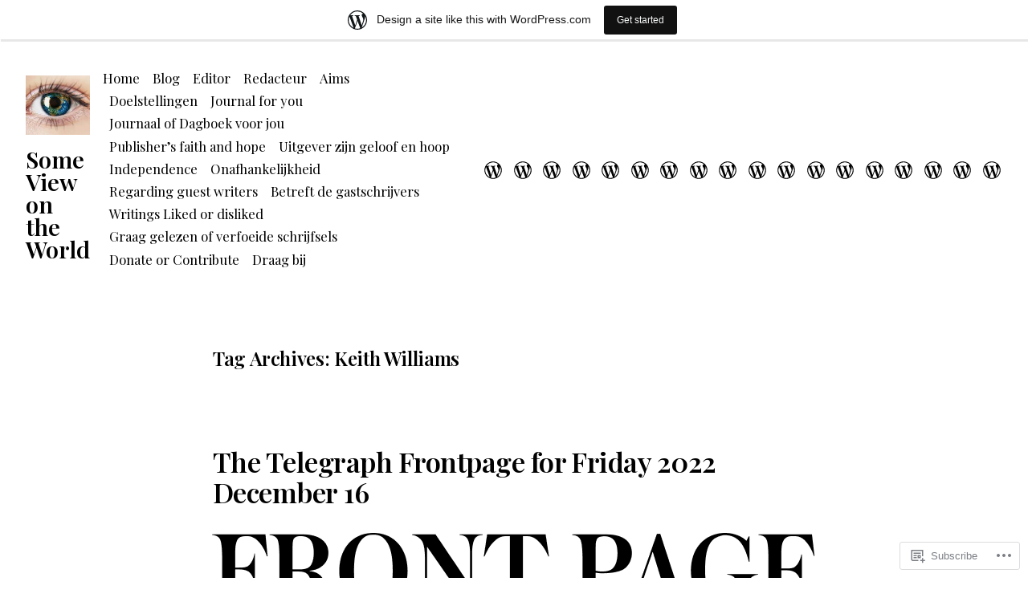

--- FILE ---
content_type: text/html; charset=UTF-8
request_url: https://someviewontheworld.wordpress.com/tag/keith-williams/
body_size: 48010
content:
<!doctype html>
<html lang="en">
<head>
	<meta charset="UTF-8" />
	<meta name="viewport" content="width=device-width, initial-scale=1" />
	<link rel="profile" href="https://gmpg.org/xfn/11" />
	<title>Keith Williams &#8211; Some View on the World</title>
<meta name='robots' content='max-image-preview:large' />
<link rel='dns-prefetch' href='//s0.wp.com' />
<link rel='dns-prefetch' href='//fonts-api.wp.com' />
<link rel="alternate" type="application/rss+xml" title="Some View on the World &raquo; Feed" href="https://someviewontheworld.wordpress.com/feed/" />
<link rel="alternate" type="application/rss+xml" title="Some View on the World &raquo; Comments Feed" href="https://someviewontheworld.wordpress.com/comments/feed/" />
<link rel="alternate" type="application/rss+xml" title="Some View on the World &raquo; Keith Williams Tag Feed" href="https://someviewontheworld.wordpress.com/tag/keith-williams/feed/" />
	<script type="text/javascript">
		/* <![CDATA[ */
		function addLoadEvent(func) {
			var oldonload = window.onload;
			if (typeof window.onload != 'function') {
				window.onload = func;
			} else {
				window.onload = function () {
					oldonload();
					func();
				}
			}
		}
		/* ]]> */
	</script>
	<link crossorigin='anonymous' rel='stylesheet' id='all-css-0-1' href='/_static/??/wp-content/mu-plugins/likes/jetpack-likes.css,/wp-content/blog-plugins/marketing-bar/css/marketing-bar.css?m=1761640963j&cssminify=yes' type='text/css' media='all' />
<style id='wp-emoji-styles-inline-css'>

	img.wp-smiley, img.emoji {
		display: inline !important;
		border: none !important;
		box-shadow: none !important;
		height: 1em !important;
		width: 1em !important;
		margin: 0 0.07em !important;
		vertical-align: -0.1em !important;
		background: none !important;
		padding: 0 !important;
	}
/*# sourceURL=wp-emoji-styles-inline-css */
</style>
<link crossorigin='anonymous' rel='stylesheet' id='all-css-2-1' href='/wp-content/plugins/gutenberg-core/v22.4.2/build/styles/block-library/style.min.css?m=1769608164i&cssminify=yes' type='text/css' media='all' />
<style id='wp-block-library-inline-css'>
.has-text-align-justify {
	text-align:justify;
}
.has-text-align-justify{text-align:justify;}

/*# sourceURL=wp-block-library-inline-css */
</style><style id='wp-block-buttons-inline-css'>
.wp-block-buttons{box-sizing:border-box}.wp-block-buttons.is-vertical{flex-direction:column}.wp-block-buttons.is-vertical>.wp-block-button:last-child{margin-bottom:0}.wp-block-buttons>.wp-block-button{display:inline-block;margin:0}.wp-block-buttons.is-content-justification-left{justify-content:flex-start}.wp-block-buttons.is-content-justification-left.is-vertical{align-items:flex-start}.wp-block-buttons.is-content-justification-center{justify-content:center}.wp-block-buttons.is-content-justification-center.is-vertical{align-items:center}.wp-block-buttons.is-content-justification-right{justify-content:flex-end}.wp-block-buttons.is-content-justification-right.is-vertical{align-items:flex-end}.wp-block-buttons.is-content-justification-space-between{justify-content:space-between}.wp-block-buttons.aligncenter{text-align:center}.wp-block-buttons:not(.is-content-justification-space-between,.is-content-justification-right,.is-content-justification-left,.is-content-justification-center) .wp-block-button.aligncenter{margin-left:auto;margin-right:auto;width:100%}.wp-block-buttons[style*=text-decoration] .wp-block-button,.wp-block-buttons[style*=text-decoration] .wp-block-button__link{text-decoration:inherit}.wp-block-buttons.has-custom-font-size .wp-block-button__link{font-size:inherit}.wp-block-buttons .wp-block-button__link{width:100%}.wp-block-button.aligncenter{text-align:center}
/*# sourceURL=https://s0.wp.com/wp-content/plugins/gutenberg-core/v22.4.2/build/styles/block-library/buttons/style.min.css */
</style>
<style id='wp-block-archives-inline-css'>
.wp-block-archives{box-sizing:border-box}.wp-block-archives-dropdown label{display:block}
/*# sourceURL=https://s0.wp.com/wp-content/plugins/gutenberg-core/v22.4.2/build/styles/block-library/archives/style.min.css */
</style>
<style id='wp-block-button-inline-css'>
.wp-block-button__link{align-content:center;box-sizing:border-box;cursor:pointer;display:inline-block;height:100%;text-align:center;word-break:break-word}.wp-block-button__link.aligncenter{text-align:center}.wp-block-button__link.alignright{text-align:right}:where(.wp-block-button__link){border-radius:9999px;box-shadow:none;padding:calc(.667em + 2px) calc(1.333em + 2px);text-decoration:none}.wp-block-button[style*=text-decoration] .wp-block-button__link{text-decoration:inherit}.wp-block-buttons>.wp-block-button.has-custom-width{max-width:none}.wp-block-buttons>.wp-block-button.has-custom-width .wp-block-button__link{width:100%}.wp-block-buttons>.wp-block-button.has-custom-font-size .wp-block-button__link{font-size:inherit}.wp-block-buttons>.wp-block-button.wp-block-button__width-25{width:calc(25% - var(--wp--style--block-gap, .5em)*.75)}.wp-block-buttons>.wp-block-button.wp-block-button__width-50{width:calc(50% - var(--wp--style--block-gap, .5em)*.5)}.wp-block-buttons>.wp-block-button.wp-block-button__width-75{width:calc(75% - var(--wp--style--block-gap, .5em)*.25)}.wp-block-buttons>.wp-block-button.wp-block-button__width-100{flex-basis:100%;width:100%}.wp-block-buttons.is-vertical>.wp-block-button.wp-block-button__width-25{width:25%}.wp-block-buttons.is-vertical>.wp-block-button.wp-block-button__width-50{width:50%}.wp-block-buttons.is-vertical>.wp-block-button.wp-block-button__width-75{width:75%}.wp-block-button.is-style-squared,.wp-block-button__link.wp-block-button.is-style-squared{border-radius:0}.wp-block-button.no-border-radius,.wp-block-button__link.no-border-radius{border-radius:0!important}:root :where(.wp-block-button .wp-block-button__link.is-style-outline),:root :where(.wp-block-button.is-style-outline>.wp-block-button__link){border:2px solid;padding:.667em 1.333em}:root :where(.wp-block-button .wp-block-button__link.is-style-outline:not(.has-text-color)),:root :where(.wp-block-button.is-style-outline>.wp-block-button__link:not(.has-text-color)){color:currentColor}:root :where(.wp-block-button .wp-block-button__link.is-style-outline:not(.has-background)),:root :where(.wp-block-button.is-style-outline>.wp-block-button__link:not(.has-background)){background-color:initial;background-image:none}
/*# sourceURL=https://s0.wp.com/wp-content/plugins/gutenberg-core/v22.4.2/build/styles/block-library/button/style.min.css */
</style>
<style id='wp-block-categories-inline-css'>
.wp-block-categories{box-sizing:border-box}.wp-block-categories.alignleft{margin-right:2em}.wp-block-categories.alignright{margin-left:2em}.wp-block-categories.wp-block-categories-dropdown.aligncenter{text-align:center}.wp-block-categories .wp-block-categories__label:not(.screen-reader-text){display:block;width:100%}
/*# sourceURL=https://s0.wp.com/wp-content/plugins/gutenberg-core/v22.4.2/build/styles/block-library/categories/style.min.css */
</style>
<style id='wp-block-heading-inline-css'>
h1:where(.wp-block-heading).has-background,h2:where(.wp-block-heading).has-background,h3:where(.wp-block-heading).has-background,h4:where(.wp-block-heading).has-background,h5:where(.wp-block-heading).has-background,h6:where(.wp-block-heading).has-background{padding:1.25em 2.375em}h1.has-text-align-left[style*=writing-mode]:where([style*=vertical-lr]),h1.has-text-align-right[style*=writing-mode]:where([style*=vertical-rl]),h2.has-text-align-left[style*=writing-mode]:where([style*=vertical-lr]),h2.has-text-align-right[style*=writing-mode]:where([style*=vertical-rl]),h3.has-text-align-left[style*=writing-mode]:where([style*=vertical-lr]),h3.has-text-align-right[style*=writing-mode]:where([style*=vertical-rl]),h4.has-text-align-left[style*=writing-mode]:where([style*=vertical-lr]),h4.has-text-align-right[style*=writing-mode]:where([style*=vertical-rl]),h5.has-text-align-left[style*=writing-mode]:where([style*=vertical-lr]),h5.has-text-align-right[style*=writing-mode]:where([style*=vertical-rl]),h6.has-text-align-left[style*=writing-mode]:where([style*=vertical-lr]),h6.has-text-align-right[style*=writing-mode]:where([style*=vertical-rl]){rotate:180deg}
/*# sourceURL=https://s0.wp.com/wp-content/plugins/gutenberg-core/v22.4.2/build/styles/block-library/heading/style.min.css */
</style>
<style id='wp-block-image-inline-css'>
.wp-block-image>a,.wp-block-image>figure>a{display:inline-block}.wp-block-image img{box-sizing:border-box;height:auto;max-width:100%;vertical-align:bottom}@media not (prefers-reduced-motion){.wp-block-image img.hide{visibility:hidden}.wp-block-image img.show{animation:show-content-image .4s}}.wp-block-image[style*=border-radius] img,.wp-block-image[style*=border-radius]>a{border-radius:inherit}.wp-block-image.has-custom-border img{box-sizing:border-box}.wp-block-image.aligncenter{text-align:center}.wp-block-image.alignfull>a,.wp-block-image.alignwide>a{width:100%}.wp-block-image.alignfull img,.wp-block-image.alignwide img{height:auto;width:100%}.wp-block-image .aligncenter,.wp-block-image .alignleft,.wp-block-image .alignright,.wp-block-image.aligncenter,.wp-block-image.alignleft,.wp-block-image.alignright{display:table}.wp-block-image .aligncenter>figcaption,.wp-block-image .alignleft>figcaption,.wp-block-image .alignright>figcaption,.wp-block-image.aligncenter>figcaption,.wp-block-image.alignleft>figcaption,.wp-block-image.alignright>figcaption{caption-side:bottom;display:table-caption}.wp-block-image .alignleft{float:left;margin:.5em 1em .5em 0}.wp-block-image .alignright{float:right;margin:.5em 0 .5em 1em}.wp-block-image .aligncenter{margin-left:auto;margin-right:auto}.wp-block-image :where(figcaption){margin-bottom:1em;margin-top:.5em}.wp-block-image.is-style-circle-mask img{border-radius:9999px}@supports ((-webkit-mask-image:none) or (mask-image:none)) or (-webkit-mask-image:none){.wp-block-image.is-style-circle-mask img{border-radius:0;-webkit-mask-image:url('data:image/svg+xml;utf8,<svg viewBox="0 0 100 100" xmlns="http://www.w3.org/2000/svg"><circle cx="50" cy="50" r="50"/></svg>');mask-image:url('data:image/svg+xml;utf8,<svg viewBox="0 0 100 100" xmlns="http://www.w3.org/2000/svg"><circle cx="50" cy="50" r="50"/></svg>');mask-mode:alpha;-webkit-mask-position:center;mask-position:center;-webkit-mask-repeat:no-repeat;mask-repeat:no-repeat;-webkit-mask-size:contain;mask-size:contain}}:root :where(.wp-block-image.is-style-rounded img,.wp-block-image .is-style-rounded img){border-radius:9999px}.wp-block-image figure{margin:0}.wp-lightbox-container{display:flex;flex-direction:column;position:relative}.wp-lightbox-container img{cursor:zoom-in}.wp-lightbox-container img:hover+button{opacity:1}.wp-lightbox-container button{align-items:center;backdrop-filter:blur(16px) saturate(180%);background-color:#5a5a5a40;border:none;border-radius:4px;cursor:zoom-in;display:flex;height:20px;justify-content:center;opacity:0;padding:0;position:absolute;right:16px;text-align:center;top:16px;width:20px;z-index:100}@media not (prefers-reduced-motion){.wp-lightbox-container button{transition:opacity .2s ease}}.wp-lightbox-container button:focus-visible{outline:3px auto #5a5a5a40;outline:3px auto -webkit-focus-ring-color;outline-offset:3px}.wp-lightbox-container button:hover{cursor:pointer;opacity:1}.wp-lightbox-container button:focus{opacity:1}.wp-lightbox-container button:focus,.wp-lightbox-container button:hover,.wp-lightbox-container button:not(:hover):not(:active):not(.has-background){background-color:#5a5a5a40;border:none}.wp-lightbox-overlay{box-sizing:border-box;cursor:zoom-out;height:100vh;left:0;overflow:hidden;position:fixed;top:0;visibility:hidden;width:100%;z-index:100000}.wp-lightbox-overlay .close-button{align-items:center;cursor:pointer;display:flex;justify-content:center;min-height:40px;min-width:40px;padding:0;position:absolute;right:calc(env(safe-area-inset-right) + 16px);top:calc(env(safe-area-inset-top) + 16px);z-index:5000000}.wp-lightbox-overlay .close-button:focus,.wp-lightbox-overlay .close-button:hover,.wp-lightbox-overlay .close-button:not(:hover):not(:active):not(.has-background){background:none;border:none}.wp-lightbox-overlay .lightbox-image-container{height:var(--wp--lightbox-container-height);left:50%;overflow:hidden;position:absolute;top:50%;transform:translate(-50%,-50%);transform-origin:top left;width:var(--wp--lightbox-container-width);z-index:9999999999}.wp-lightbox-overlay .wp-block-image{align-items:center;box-sizing:border-box;display:flex;height:100%;justify-content:center;margin:0;position:relative;transform-origin:0 0;width:100%;z-index:3000000}.wp-lightbox-overlay .wp-block-image img{height:var(--wp--lightbox-image-height);min-height:var(--wp--lightbox-image-height);min-width:var(--wp--lightbox-image-width);width:var(--wp--lightbox-image-width)}.wp-lightbox-overlay .wp-block-image figcaption{display:none}.wp-lightbox-overlay button{background:none;border:none}.wp-lightbox-overlay .scrim{background-color:#fff;height:100%;opacity:.9;position:absolute;width:100%;z-index:2000000}.wp-lightbox-overlay.active{visibility:visible}@media not (prefers-reduced-motion){.wp-lightbox-overlay.active{animation:turn-on-visibility .25s both}.wp-lightbox-overlay.active img{animation:turn-on-visibility .35s both}.wp-lightbox-overlay.show-closing-animation:not(.active){animation:turn-off-visibility .35s both}.wp-lightbox-overlay.show-closing-animation:not(.active) img{animation:turn-off-visibility .25s both}.wp-lightbox-overlay.zoom.active{animation:none;opacity:1;visibility:visible}.wp-lightbox-overlay.zoom.active .lightbox-image-container{animation:lightbox-zoom-in .4s}.wp-lightbox-overlay.zoom.active .lightbox-image-container img{animation:none}.wp-lightbox-overlay.zoom.active .scrim{animation:turn-on-visibility .4s forwards}.wp-lightbox-overlay.zoom.show-closing-animation:not(.active){animation:none}.wp-lightbox-overlay.zoom.show-closing-animation:not(.active) .lightbox-image-container{animation:lightbox-zoom-out .4s}.wp-lightbox-overlay.zoom.show-closing-animation:not(.active) .lightbox-image-container img{animation:none}.wp-lightbox-overlay.zoom.show-closing-animation:not(.active) .scrim{animation:turn-off-visibility .4s forwards}}@keyframes show-content-image{0%{visibility:hidden}99%{visibility:hidden}to{visibility:visible}}@keyframes turn-on-visibility{0%{opacity:0}to{opacity:1}}@keyframes turn-off-visibility{0%{opacity:1;visibility:visible}99%{opacity:0;visibility:visible}to{opacity:0;visibility:hidden}}@keyframes lightbox-zoom-in{0%{transform:translate(calc((-100vw + var(--wp--lightbox-scrollbar-width))/2 + var(--wp--lightbox-initial-left-position)),calc(-50vh + var(--wp--lightbox-initial-top-position))) scale(var(--wp--lightbox-scale))}to{transform:translate(-50%,-50%) scale(1)}}@keyframes lightbox-zoom-out{0%{transform:translate(-50%,-50%) scale(1);visibility:visible}99%{visibility:visible}to{transform:translate(calc((-100vw + var(--wp--lightbox-scrollbar-width))/2 + var(--wp--lightbox-initial-left-position)),calc(-50vh + var(--wp--lightbox-initial-top-position))) scale(var(--wp--lightbox-scale));visibility:hidden}}
/*# sourceURL=https://s0.wp.com/wp-content/plugins/gutenberg-core/v22.4.2/build/styles/block-library/image/style.min.css */
</style>
<style id='wp-block-image-theme-inline-css'>
:root :where(.wp-block-image figcaption){color:#555;font-size:13px;text-align:center}.is-dark-theme :root :where(.wp-block-image figcaption){color:#ffffffa6}.wp-block-image{margin:0 0 1em}
/*# sourceURL=https://s0.wp.com/wp-content/plugins/gutenberg-core/v22.4.2/build/styles/block-library/image/theme.min.css */
</style>
<style id='wp-block-paragraph-inline-css'>
.is-small-text{font-size:.875em}.is-regular-text{font-size:1em}.is-large-text{font-size:2.25em}.is-larger-text{font-size:3em}.has-drop-cap:not(:focus):first-letter{float:left;font-size:8.4em;font-style:normal;font-weight:100;line-height:.68;margin:.05em .1em 0 0;text-transform:uppercase}body.rtl .has-drop-cap:not(:focus):first-letter{float:none;margin-left:.1em}p.has-drop-cap.has-background{overflow:hidden}:root :where(p.has-background){padding:1.25em 2.375em}:where(p.has-text-color:not(.has-link-color)) a{color:inherit}p.has-text-align-left[style*="writing-mode:vertical-lr"],p.has-text-align-right[style*="writing-mode:vertical-rl"]{rotate:180deg}
/*# sourceURL=https://s0.wp.com/wp-content/plugins/gutenberg-core/v22.4.2/build/styles/block-library/paragraph/style.min.css */
</style>
<style id='wp-block-search-inline-css'>
.wp-block-search__button{margin-left:10px;word-break:normal}.wp-block-search__button.has-icon{line-height:0}.wp-block-search__button svg{fill:currentColor;height:1.25em;min-height:24px;min-width:24px;vertical-align:text-bottom;width:1.25em}:where(.wp-block-search__button){border:1px solid #ccc;padding:6px 10px}.wp-block-search__inside-wrapper{display:flex;flex:auto;flex-wrap:nowrap;max-width:100%}.wp-block-search__label{width:100%}.wp-block-search.wp-block-search__button-only .wp-block-search__button{box-sizing:border-box;display:flex;flex-shrink:0;justify-content:center;margin-left:0;max-width:100%}.wp-block-search.wp-block-search__button-only .wp-block-search__inside-wrapper{min-width:0!important;transition-property:width}.wp-block-search.wp-block-search__button-only .wp-block-search__input{flex-basis:100%;transition-duration:.3s}.wp-block-search.wp-block-search__button-only.wp-block-search__searchfield-hidden,.wp-block-search.wp-block-search__button-only.wp-block-search__searchfield-hidden .wp-block-search__inside-wrapper{overflow:hidden}.wp-block-search.wp-block-search__button-only.wp-block-search__searchfield-hidden .wp-block-search__input{border-left-width:0!important;border-right-width:0!important;flex-basis:0;flex-grow:0;margin:0;min-width:0!important;padding-left:0!important;padding-right:0!important;width:0!important}:where(.wp-block-search__input){appearance:none;border:1px solid #949494;flex-grow:1;font-family:inherit;font-size:inherit;font-style:inherit;font-weight:inherit;letter-spacing:inherit;line-height:inherit;margin-left:0;margin-right:0;min-width:3rem;padding:8px;text-decoration:unset!important;text-transform:inherit}:where(.wp-block-search__button-inside .wp-block-search__inside-wrapper){background-color:#fff;border:1px solid #949494;box-sizing:border-box;padding:4px}:where(.wp-block-search__button-inside .wp-block-search__inside-wrapper) .wp-block-search__input{border:none;border-radius:0;padding:0 4px}:where(.wp-block-search__button-inside .wp-block-search__inside-wrapper) .wp-block-search__input:focus{outline:none}:where(.wp-block-search__button-inside .wp-block-search__inside-wrapper) :where(.wp-block-search__button){padding:4px 8px}.wp-block-search.aligncenter .wp-block-search__inside-wrapper{margin:auto}.wp-block[data-align=right] .wp-block-search.wp-block-search__button-only .wp-block-search__inside-wrapper{float:right}
/*# sourceURL=https://s0.wp.com/wp-content/plugins/gutenberg-core/v22.4.2/build/styles/block-library/search/style.min.css */
</style>
<style id='wp-block-search-theme-inline-css'>
.wp-block-search .wp-block-search__label{font-weight:700}.wp-block-search__button{border:1px solid #ccc;padding:.375em .625em}
/*# sourceURL=https://s0.wp.com/wp-content/plugins/gutenberg-core/v22.4.2/build/styles/block-library/search/theme.min.css */
</style>
<style id='wp-block-tag-cloud-inline-css'>
.wp-block-tag-cloud{box-sizing:border-box}.wp-block-tag-cloud.aligncenter{justify-content:center;text-align:center}.wp-block-tag-cloud a{display:inline-block;margin-right:5px}.wp-block-tag-cloud span{display:inline-block;margin-left:5px;text-decoration:none}:root :where(.wp-block-tag-cloud.is-style-outline){display:flex;flex-wrap:wrap;gap:1ch}:root :where(.wp-block-tag-cloud.is-style-outline a){border:1px solid;font-size:unset!important;margin-right:0;padding:1ch 2ch;text-decoration:none!important}
/*# sourceURL=https://s0.wp.com/wp-content/plugins/gutenberg-core/v22.4.2/build/styles/block-library/tag-cloud/style.min.css */
</style>
<style id='global-styles-inline-css'>
:root{--wp--preset--aspect-ratio--square: 1;--wp--preset--aspect-ratio--4-3: 4/3;--wp--preset--aspect-ratio--3-4: 3/4;--wp--preset--aspect-ratio--3-2: 3/2;--wp--preset--aspect-ratio--2-3: 2/3;--wp--preset--aspect-ratio--16-9: 16/9;--wp--preset--aspect-ratio--9-16: 9/16;--wp--preset--color--black: #000000;--wp--preset--color--cyan-bluish-gray: #abb8c3;--wp--preset--color--white: #ffffff;--wp--preset--color--pale-pink: #f78da7;--wp--preset--color--vivid-red: #cf2e2e;--wp--preset--color--luminous-vivid-orange: #ff6900;--wp--preset--color--luminous-vivid-amber: #fcb900;--wp--preset--color--light-green-cyan: #7bdcb5;--wp--preset--color--vivid-green-cyan: #00d084;--wp--preset--color--pale-cyan-blue: #8ed1fc;--wp--preset--color--vivid-cyan-blue: #0693e3;--wp--preset--color--vivid-purple: #9b51e0;--wp--preset--color--primary: #000000;--wp--preset--color--secondary: #1a1a1a;--wp--preset--color--background: #FFFFFF;--wp--preset--color--foreground: #010101;--wp--preset--color--foreground-light: #666666;--wp--preset--color--foreground-dark: #333333;--wp--preset--gradient--vivid-cyan-blue-to-vivid-purple: linear-gradient(135deg,rgb(6,147,227) 0%,rgb(155,81,224) 100%);--wp--preset--gradient--light-green-cyan-to-vivid-green-cyan: linear-gradient(135deg,rgb(122,220,180) 0%,rgb(0,208,130) 100%);--wp--preset--gradient--luminous-vivid-amber-to-luminous-vivid-orange: linear-gradient(135deg,rgb(252,185,0) 0%,rgb(255,105,0) 100%);--wp--preset--gradient--luminous-vivid-orange-to-vivid-red: linear-gradient(135deg,rgb(255,105,0) 0%,rgb(207,46,46) 100%);--wp--preset--gradient--very-light-gray-to-cyan-bluish-gray: linear-gradient(135deg,rgb(238,238,238) 0%,rgb(169,184,195) 100%);--wp--preset--gradient--cool-to-warm-spectrum: linear-gradient(135deg,rgb(74,234,220) 0%,rgb(151,120,209) 20%,rgb(207,42,186) 40%,rgb(238,44,130) 60%,rgb(251,105,98) 80%,rgb(254,248,76) 100%);--wp--preset--gradient--blush-light-purple: linear-gradient(135deg,rgb(255,206,236) 0%,rgb(152,150,240) 100%);--wp--preset--gradient--blush-bordeaux: linear-gradient(135deg,rgb(254,205,165) 0%,rgb(254,45,45) 50%,rgb(107,0,62) 100%);--wp--preset--gradient--luminous-dusk: linear-gradient(135deg,rgb(255,203,112) 0%,rgb(199,81,192) 50%,rgb(65,88,208) 100%);--wp--preset--gradient--pale-ocean: linear-gradient(135deg,rgb(255,245,203) 0%,rgb(182,227,212) 50%,rgb(51,167,181) 100%);--wp--preset--gradient--electric-grass: linear-gradient(135deg,rgb(202,248,128) 0%,rgb(113,206,126) 100%);--wp--preset--gradient--midnight: linear-gradient(135deg,rgb(2,3,129) 0%,rgb(40,116,252) 100%);--wp--preset--font-size--small: 16.6px;--wp--preset--font-size--medium: 20px;--wp--preset--font-size--large: 28.8px;--wp--preset--font-size--x-large: 42px;--wp--preset--font-size--normal: 20px;--wp--preset--font-size--huge: 34.56px;--wp--preset--font-family--albert-sans: 'Albert Sans', sans-serif;--wp--preset--font-family--alegreya: Alegreya, serif;--wp--preset--font-family--arvo: Arvo, serif;--wp--preset--font-family--bodoni-moda: 'Bodoni Moda', serif;--wp--preset--font-family--bricolage-grotesque: 'Bricolage Grotesque', sans-serif;--wp--preset--font-family--cabin: Cabin, sans-serif;--wp--preset--font-family--chivo: Chivo, sans-serif;--wp--preset--font-family--commissioner: Commissioner, sans-serif;--wp--preset--font-family--cormorant: Cormorant, serif;--wp--preset--font-family--courier-prime: 'Courier Prime', monospace;--wp--preset--font-family--crimson-pro: 'Crimson Pro', serif;--wp--preset--font-family--dm-mono: 'DM Mono', monospace;--wp--preset--font-family--dm-sans: 'DM Sans', sans-serif;--wp--preset--font-family--dm-serif-display: 'DM Serif Display', serif;--wp--preset--font-family--domine: Domine, serif;--wp--preset--font-family--eb-garamond: 'EB Garamond', serif;--wp--preset--font-family--epilogue: Epilogue, sans-serif;--wp--preset--font-family--fahkwang: Fahkwang, sans-serif;--wp--preset--font-family--figtree: Figtree, sans-serif;--wp--preset--font-family--fira-sans: 'Fira Sans', sans-serif;--wp--preset--font-family--fjalla-one: 'Fjalla One', sans-serif;--wp--preset--font-family--fraunces: Fraunces, serif;--wp--preset--font-family--gabarito: Gabarito, system-ui;--wp--preset--font-family--ibm-plex-mono: 'IBM Plex Mono', monospace;--wp--preset--font-family--ibm-plex-sans: 'IBM Plex Sans', sans-serif;--wp--preset--font-family--ibarra-real-nova: 'Ibarra Real Nova', serif;--wp--preset--font-family--instrument-serif: 'Instrument Serif', serif;--wp--preset--font-family--inter: Inter, sans-serif;--wp--preset--font-family--josefin-sans: 'Josefin Sans', sans-serif;--wp--preset--font-family--jost: Jost, sans-serif;--wp--preset--font-family--libre-baskerville: 'Libre Baskerville', serif;--wp--preset--font-family--libre-franklin: 'Libre Franklin', sans-serif;--wp--preset--font-family--literata: Literata, serif;--wp--preset--font-family--lora: Lora, serif;--wp--preset--font-family--merriweather: Merriweather, serif;--wp--preset--font-family--montserrat: Montserrat, sans-serif;--wp--preset--font-family--newsreader: Newsreader, serif;--wp--preset--font-family--noto-sans-mono: 'Noto Sans Mono', sans-serif;--wp--preset--font-family--nunito: Nunito, sans-serif;--wp--preset--font-family--open-sans: 'Open Sans', sans-serif;--wp--preset--font-family--overpass: Overpass, sans-serif;--wp--preset--font-family--pt-serif: 'PT Serif', serif;--wp--preset--font-family--petrona: Petrona, serif;--wp--preset--font-family--piazzolla: Piazzolla, serif;--wp--preset--font-family--playfair-display: 'Playfair Display', serif;--wp--preset--font-family--plus-jakarta-sans: 'Plus Jakarta Sans', sans-serif;--wp--preset--font-family--poppins: Poppins, sans-serif;--wp--preset--font-family--raleway: Raleway, sans-serif;--wp--preset--font-family--roboto: Roboto, sans-serif;--wp--preset--font-family--roboto-slab: 'Roboto Slab', serif;--wp--preset--font-family--rubik: Rubik, sans-serif;--wp--preset--font-family--rufina: Rufina, serif;--wp--preset--font-family--sora: Sora, sans-serif;--wp--preset--font-family--source-sans-3: 'Source Sans 3', sans-serif;--wp--preset--font-family--source-serif-4: 'Source Serif 4', serif;--wp--preset--font-family--space-mono: 'Space Mono', monospace;--wp--preset--font-family--syne: Syne, sans-serif;--wp--preset--font-family--texturina: Texturina, serif;--wp--preset--font-family--urbanist: Urbanist, sans-serif;--wp--preset--font-family--work-sans: 'Work Sans', sans-serif;--wp--preset--spacing--20: 0.44rem;--wp--preset--spacing--30: 0.67rem;--wp--preset--spacing--40: 1rem;--wp--preset--spacing--50: 1.5rem;--wp--preset--spacing--60: 2.25rem;--wp--preset--spacing--70: 3.38rem;--wp--preset--spacing--80: 5.06rem;--wp--preset--shadow--natural: 6px 6px 9px rgba(0, 0, 0, 0.2);--wp--preset--shadow--deep: 12px 12px 50px rgba(0, 0, 0, 0.4);--wp--preset--shadow--sharp: 6px 6px 0px rgba(0, 0, 0, 0.2);--wp--preset--shadow--outlined: 6px 6px 0px -3px rgb(255, 255, 255), 6px 6px rgb(0, 0, 0);--wp--preset--shadow--crisp: 6px 6px 0px rgb(0, 0, 0);}:where(body) { margin: 0; }:where(.wp-site-blocks) > * { margin-block-start: 24px; margin-block-end: 0; }:where(.wp-site-blocks) > :first-child { margin-block-start: 0; }:where(.wp-site-blocks) > :last-child { margin-block-end: 0; }:root { --wp--style--block-gap: 24px; }:root :where(.is-layout-flow) > :first-child{margin-block-start: 0;}:root :where(.is-layout-flow) > :last-child{margin-block-end: 0;}:root :where(.is-layout-flow) > *{margin-block-start: 24px;margin-block-end: 0;}:root :where(.is-layout-constrained) > :first-child{margin-block-start: 0;}:root :where(.is-layout-constrained) > :last-child{margin-block-end: 0;}:root :where(.is-layout-constrained) > *{margin-block-start: 24px;margin-block-end: 0;}:root :where(.is-layout-flex){gap: 24px;}:root :where(.is-layout-grid){gap: 24px;}body .is-layout-flex{display: flex;}.is-layout-flex{flex-wrap: wrap;align-items: center;}.is-layout-flex > :is(*, div){margin: 0;}body .is-layout-grid{display: grid;}.is-layout-grid > :is(*, div){margin: 0;}body{padding-top: 0px;padding-right: 0px;padding-bottom: 0px;padding-left: 0px;}:root :where(.wp-element-button, .wp-block-button__link){background-color: #32373c;border-width: 0;color: #fff;font-family: inherit;font-size: inherit;font-style: inherit;font-weight: inherit;letter-spacing: inherit;line-height: inherit;padding-top: calc(0.667em + 2px);padding-right: calc(1.333em + 2px);padding-bottom: calc(0.667em + 2px);padding-left: calc(1.333em + 2px);text-decoration: none;text-transform: inherit;}.has-black-color{color: var(--wp--preset--color--black) !important;}.has-cyan-bluish-gray-color{color: var(--wp--preset--color--cyan-bluish-gray) !important;}.has-white-color{color: var(--wp--preset--color--white) !important;}.has-pale-pink-color{color: var(--wp--preset--color--pale-pink) !important;}.has-vivid-red-color{color: var(--wp--preset--color--vivid-red) !important;}.has-luminous-vivid-orange-color{color: var(--wp--preset--color--luminous-vivid-orange) !important;}.has-luminous-vivid-amber-color{color: var(--wp--preset--color--luminous-vivid-amber) !important;}.has-light-green-cyan-color{color: var(--wp--preset--color--light-green-cyan) !important;}.has-vivid-green-cyan-color{color: var(--wp--preset--color--vivid-green-cyan) !important;}.has-pale-cyan-blue-color{color: var(--wp--preset--color--pale-cyan-blue) !important;}.has-vivid-cyan-blue-color{color: var(--wp--preset--color--vivid-cyan-blue) !important;}.has-vivid-purple-color{color: var(--wp--preset--color--vivid-purple) !important;}.has-primary-color{color: var(--wp--preset--color--primary) !important;}.has-secondary-color{color: var(--wp--preset--color--secondary) !important;}.has-background-color{color: var(--wp--preset--color--background) !important;}.has-foreground-color{color: var(--wp--preset--color--foreground) !important;}.has-foreground-light-color{color: var(--wp--preset--color--foreground-light) !important;}.has-foreground-dark-color{color: var(--wp--preset--color--foreground-dark) !important;}.has-black-background-color{background-color: var(--wp--preset--color--black) !important;}.has-cyan-bluish-gray-background-color{background-color: var(--wp--preset--color--cyan-bluish-gray) !important;}.has-white-background-color{background-color: var(--wp--preset--color--white) !important;}.has-pale-pink-background-color{background-color: var(--wp--preset--color--pale-pink) !important;}.has-vivid-red-background-color{background-color: var(--wp--preset--color--vivid-red) !important;}.has-luminous-vivid-orange-background-color{background-color: var(--wp--preset--color--luminous-vivid-orange) !important;}.has-luminous-vivid-amber-background-color{background-color: var(--wp--preset--color--luminous-vivid-amber) !important;}.has-light-green-cyan-background-color{background-color: var(--wp--preset--color--light-green-cyan) !important;}.has-vivid-green-cyan-background-color{background-color: var(--wp--preset--color--vivid-green-cyan) !important;}.has-pale-cyan-blue-background-color{background-color: var(--wp--preset--color--pale-cyan-blue) !important;}.has-vivid-cyan-blue-background-color{background-color: var(--wp--preset--color--vivid-cyan-blue) !important;}.has-vivid-purple-background-color{background-color: var(--wp--preset--color--vivid-purple) !important;}.has-primary-background-color{background-color: var(--wp--preset--color--primary) !important;}.has-secondary-background-color{background-color: var(--wp--preset--color--secondary) !important;}.has-background-background-color{background-color: var(--wp--preset--color--background) !important;}.has-foreground-background-color{background-color: var(--wp--preset--color--foreground) !important;}.has-foreground-light-background-color{background-color: var(--wp--preset--color--foreground-light) !important;}.has-foreground-dark-background-color{background-color: var(--wp--preset--color--foreground-dark) !important;}.has-black-border-color{border-color: var(--wp--preset--color--black) !important;}.has-cyan-bluish-gray-border-color{border-color: var(--wp--preset--color--cyan-bluish-gray) !important;}.has-white-border-color{border-color: var(--wp--preset--color--white) !important;}.has-pale-pink-border-color{border-color: var(--wp--preset--color--pale-pink) !important;}.has-vivid-red-border-color{border-color: var(--wp--preset--color--vivid-red) !important;}.has-luminous-vivid-orange-border-color{border-color: var(--wp--preset--color--luminous-vivid-orange) !important;}.has-luminous-vivid-amber-border-color{border-color: var(--wp--preset--color--luminous-vivid-amber) !important;}.has-light-green-cyan-border-color{border-color: var(--wp--preset--color--light-green-cyan) !important;}.has-vivid-green-cyan-border-color{border-color: var(--wp--preset--color--vivid-green-cyan) !important;}.has-pale-cyan-blue-border-color{border-color: var(--wp--preset--color--pale-cyan-blue) !important;}.has-vivid-cyan-blue-border-color{border-color: var(--wp--preset--color--vivid-cyan-blue) !important;}.has-vivid-purple-border-color{border-color: var(--wp--preset--color--vivid-purple) !important;}.has-primary-border-color{border-color: var(--wp--preset--color--primary) !important;}.has-secondary-border-color{border-color: var(--wp--preset--color--secondary) !important;}.has-background-border-color{border-color: var(--wp--preset--color--background) !important;}.has-foreground-border-color{border-color: var(--wp--preset--color--foreground) !important;}.has-foreground-light-border-color{border-color: var(--wp--preset--color--foreground-light) !important;}.has-foreground-dark-border-color{border-color: var(--wp--preset--color--foreground-dark) !important;}.has-vivid-cyan-blue-to-vivid-purple-gradient-background{background: var(--wp--preset--gradient--vivid-cyan-blue-to-vivid-purple) !important;}.has-light-green-cyan-to-vivid-green-cyan-gradient-background{background: var(--wp--preset--gradient--light-green-cyan-to-vivid-green-cyan) !important;}.has-luminous-vivid-amber-to-luminous-vivid-orange-gradient-background{background: var(--wp--preset--gradient--luminous-vivid-amber-to-luminous-vivid-orange) !important;}.has-luminous-vivid-orange-to-vivid-red-gradient-background{background: var(--wp--preset--gradient--luminous-vivid-orange-to-vivid-red) !important;}.has-very-light-gray-to-cyan-bluish-gray-gradient-background{background: var(--wp--preset--gradient--very-light-gray-to-cyan-bluish-gray) !important;}.has-cool-to-warm-spectrum-gradient-background{background: var(--wp--preset--gradient--cool-to-warm-spectrum) !important;}.has-blush-light-purple-gradient-background{background: var(--wp--preset--gradient--blush-light-purple) !important;}.has-blush-bordeaux-gradient-background{background: var(--wp--preset--gradient--blush-bordeaux) !important;}.has-luminous-dusk-gradient-background{background: var(--wp--preset--gradient--luminous-dusk) !important;}.has-pale-ocean-gradient-background{background: var(--wp--preset--gradient--pale-ocean) !important;}.has-electric-grass-gradient-background{background: var(--wp--preset--gradient--electric-grass) !important;}.has-midnight-gradient-background{background: var(--wp--preset--gradient--midnight) !important;}.has-small-font-size{font-size: var(--wp--preset--font-size--small) !important;}.has-medium-font-size{font-size: var(--wp--preset--font-size--medium) !important;}.has-large-font-size{font-size: var(--wp--preset--font-size--large) !important;}.has-x-large-font-size{font-size: var(--wp--preset--font-size--x-large) !important;}.has-normal-font-size{font-size: var(--wp--preset--font-size--normal) !important;}.has-huge-font-size{font-size: var(--wp--preset--font-size--huge) !important;}.has-albert-sans-font-family{font-family: var(--wp--preset--font-family--albert-sans) !important;}.has-alegreya-font-family{font-family: var(--wp--preset--font-family--alegreya) !important;}.has-arvo-font-family{font-family: var(--wp--preset--font-family--arvo) !important;}.has-bodoni-moda-font-family{font-family: var(--wp--preset--font-family--bodoni-moda) !important;}.has-bricolage-grotesque-font-family{font-family: var(--wp--preset--font-family--bricolage-grotesque) !important;}.has-cabin-font-family{font-family: var(--wp--preset--font-family--cabin) !important;}.has-chivo-font-family{font-family: var(--wp--preset--font-family--chivo) !important;}.has-commissioner-font-family{font-family: var(--wp--preset--font-family--commissioner) !important;}.has-cormorant-font-family{font-family: var(--wp--preset--font-family--cormorant) !important;}.has-courier-prime-font-family{font-family: var(--wp--preset--font-family--courier-prime) !important;}.has-crimson-pro-font-family{font-family: var(--wp--preset--font-family--crimson-pro) !important;}.has-dm-mono-font-family{font-family: var(--wp--preset--font-family--dm-mono) !important;}.has-dm-sans-font-family{font-family: var(--wp--preset--font-family--dm-sans) !important;}.has-dm-serif-display-font-family{font-family: var(--wp--preset--font-family--dm-serif-display) !important;}.has-domine-font-family{font-family: var(--wp--preset--font-family--domine) !important;}.has-eb-garamond-font-family{font-family: var(--wp--preset--font-family--eb-garamond) !important;}.has-epilogue-font-family{font-family: var(--wp--preset--font-family--epilogue) !important;}.has-fahkwang-font-family{font-family: var(--wp--preset--font-family--fahkwang) !important;}.has-figtree-font-family{font-family: var(--wp--preset--font-family--figtree) !important;}.has-fira-sans-font-family{font-family: var(--wp--preset--font-family--fira-sans) !important;}.has-fjalla-one-font-family{font-family: var(--wp--preset--font-family--fjalla-one) !important;}.has-fraunces-font-family{font-family: var(--wp--preset--font-family--fraunces) !important;}.has-gabarito-font-family{font-family: var(--wp--preset--font-family--gabarito) !important;}.has-ibm-plex-mono-font-family{font-family: var(--wp--preset--font-family--ibm-plex-mono) !important;}.has-ibm-plex-sans-font-family{font-family: var(--wp--preset--font-family--ibm-plex-sans) !important;}.has-ibarra-real-nova-font-family{font-family: var(--wp--preset--font-family--ibarra-real-nova) !important;}.has-instrument-serif-font-family{font-family: var(--wp--preset--font-family--instrument-serif) !important;}.has-inter-font-family{font-family: var(--wp--preset--font-family--inter) !important;}.has-josefin-sans-font-family{font-family: var(--wp--preset--font-family--josefin-sans) !important;}.has-jost-font-family{font-family: var(--wp--preset--font-family--jost) !important;}.has-libre-baskerville-font-family{font-family: var(--wp--preset--font-family--libre-baskerville) !important;}.has-libre-franklin-font-family{font-family: var(--wp--preset--font-family--libre-franklin) !important;}.has-literata-font-family{font-family: var(--wp--preset--font-family--literata) !important;}.has-lora-font-family{font-family: var(--wp--preset--font-family--lora) !important;}.has-merriweather-font-family{font-family: var(--wp--preset--font-family--merriweather) !important;}.has-montserrat-font-family{font-family: var(--wp--preset--font-family--montserrat) !important;}.has-newsreader-font-family{font-family: var(--wp--preset--font-family--newsreader) !important;}.has-noto-sans-mono-font-family{font-family: var(--wp--preset--font-family--noto-sans-mono) !important;}.has-nunito-font-family{font-family: var(--wp--preset--font-family--nunito) !important;}.has-open-sans-font-family{font-family: var(--wp--preset--font-family--open-sans) !important;}.has-overpass-font-family{font-family: var(--wp--preset--font-family--overpass) !important;}.has-pt-serif-font-family{font-family: var(--wp--preset--font-family--pt-serif) !important;}.has-petrona-font-family{font-family: var(--wp--preset--font-family--petrona) !important;}.has-piazzolla-font-family{font-family: var(--wp--preset--font-family--piazzolla) !important;}.has-playfair-display-font-family{font-family: var(--wp--preset--font-family--playfair-display) !important;}.has-plus-jakarta-sans-font-family{font-family: var(--wp--preset--font-family--plus-jakarta-sans) !important;}.has-poppins-font-family{font-family: var(--wp--preset--font-family--poppins) !important;}.has-raleway-font-family{font-family: var(--wp--preset--font-family--raleway) !important;}.has-roboto-font-family{font-family: var(--wp--preset--font-family--roboto) !important;}.has-roboto-slab-font-family{font-family: var(--wp--preset--font-family--roboto-slab) !important;}.has-rubik-font-family{font-family: var(--wp--preset--font-family--rubik) !important;}.has-rufina-font-family{font-family: var(--wp--preset--font-family--rufina) !important;}.has-sora-font-family{font-family: var(--wp--preset--font-family--sora) !important;}.has-source-sans-3-font-family{font-family: var(--wp--preset--font-family--source-sans-3) !important;}.has-source-serif-4-font-family{font-family: var(--wp--preset--font-family--source-serif-4) !important;}.has-space-mono-font-family{font-family: var(--wp--preset--font-family--space-mono) !important;}.has-syne-font-family{font-family: var(--wp--preset--font-family--syne) !important;}.has-texturina-font-family{font-family: var(--wp--preset--font-family--texturina) !important;}.has-urbanist-font-family{font-family: var(--wp--preset--font-family--urbanist) !important;}.has-work-sans-font-family{font-family: var(--wp--preset--font-family--work-sans) !important;}
/*# sourceURL=global-styles-inline-css */
</style>

<style id='classic-theme-styles-inline-css'>
.wp-block-button__link{background-color:#32373c;border-radius:9999px;box-shadow:none;color:#fff;font-size:1.125em;padding:calc(.667em + 2px) calc(1.333em + 2px);text-decoration:none}.wp-block-file__button{background:#32373c;color:#fff}.wp-block-accordion-heading{margin:0}.wp-block-accordion-heading__toggle{background-color:inherit!important;color:inherit!important}.wp-block-accordion-heading__toggle:not(:focus-visible){outline:none}.wp-block-accordion-heading__toggle:focus,.wp-block-accordion-heading__toggle:hover{background-color:inherit!important;border:none;box-shadow:none;color:inherit;padding:var(--wp--preset--spacing--20,1em) 0;text-decoration:none}.wp-block-accordion-heading__toggle:focus-visible{outline:auto;outline-offset:0}
/*# sourceURL=/wp-content/plugins/gutenberg-core/v22.4.2/build/styles/block-library/classic.min.css */
</style>
<link crossorigin='anonymous' rel='stylesheet' id='all-css-4-1' href='/_static/??-eJx9jEEOAiEQBD/kQECjeDC+ZWEnijIwYWA3/l72op689KFTVXplCCU3zE1z6reYRYfiUwlP0VYZpwxIJE4IFRd10HOU9iFA2iuhCiI7/ROiDt9WxfETT20jCOc4YUIa2D9t5eGA91xRBMZS7ATtPkTZvCtdzNEZt7f2fHq8Afl7R7w=&cssminify=yes' type='text/css' media='all' />
<link crossorigin='anonymous' rel='stylesheet' id='print-css-5-1' href='/wp-content/themes/pub/varia/print.css?m=1738187798i&cssminify=yes' type='text/css' media='print' />
<link crossorigin='anonymous' rel='stylesheet' id='all-css-6-1' href='/_static/??-eJx9i8sKAjEMAH/IGhdkiwfxW7I11kialD5c9u9d8aIo3mZgBubsgmkjbdCulKhC7hMkXAT1DLUtQttQ6wZ+h3csjMAaXqmbc7D0NaTusvTIWqHQJBZXjLBWb/pvimROLGBj0w9xF0Euz/WUjoMfx91hP3h/ewBFrU+W&cssminify=yes' type='text/css' media='all' />
<link rel='stylesheet' id='mayland-fonts-css' href='https://fonts-api.wp.com/css?family=Poppins%3A400%2C400i%2C600%2C600i&#038;subset=latin%2Clatin-ext' media='all' />
<link crossorigin='anonymous' rel='stylesheet' id='all-css-8-1' href='/wp-content/themes/pub/mayland/style.css?m=1766094177i&cssminify=yes' type='text/css' media='all' />
<style id='jetpack-global-styles-frontend-style-inline-css'>
@import url('https://fonts-api.wp.com/css?family=Fira Sans:thin,extralight,light,regular,medium,semibold,bold,italic,bolditalic,extrabold,black|Playfair Display:thin,extralight,light,regular,medium,semibold,bold,italic,bolditalic,extrabold,black|');:root { --font-headings: Playfair Display; --font-base: Fira Sans; --font-headings-default: -apple-system,BlinkMacSystemFont,"Segoe UI",Roboto,Oxygen-Sans,Ubuntu,Cantarell,"Helvetica Neue",sans-serif; --font-base-default: -apple-system,BlinkMacSystemFont,"Segoe UI",Roboto,Oxygen-Sans,Ubuntu,Cantarell,"Helvetica Neue",sans-serif;}
/*# sourceURL=jetpack-global-styles-frontend-style-inline-css */
</style>
<link crossorigin='anonymous' rel='stylesheet' id='all-css-10-1' href='/_static/??-eJyNjcEKwjAQRH/IuKitxYP4KRKzIdm62YRuQvHvrdKLCOLtDcy8gbkYl6V6qZCaKdwCicLoa7HuvmbQJpAyNvYKGu3k0SI+3kgStk51A3+LriQONDuybDiHrB/hS1ajT8tt7CBwvln+9TYTBl8VlsrKJkyExgoaJq2v7SWdd0N/2A+nY9ePT815Xvc=&cssminify=yes' type='text/css' media='all' />
<script type="text/javascript" id="wpcom-actionbar-placeholder-js-extra">
/* <![CDATA[ */
var actionbardata = {"siteID":"198223472","postID":"0","siteURL":"https://someviewontheworld.wordpress.com","xhrURL":"https://someviewontheworld.wordpress.com/wp-admin/admin-ajax.php","nonce":"0d14b81b3d","isLoggedIn":"","statusMessage":"","subsEmailDefault":"instantly","proxyScriptUrl":"https://s0.wp.com/wp-content/js/wpcom-proxy-request.js?m=1513050504i&amp;ver=20211021","i18n":{"followedText":"New posts from this site will now appear in your \u003Ca href=\"https://wordpress.com/reader\"\u003EReader\u003C/a\u003E","foldBar":"Collapse this bar","unfoldBar":"Expand this bar","shortLinkCopied":"Shortlink copied to clipboard."}};
//# sourceURL=wpcom-actionbar-placeholder-js-extra
/* ]]> */
</script>
<script type="text/javascript" id="jetpack-mu-wpcom-settings-js-before">
/* <![CDATA[ */
var JETPACK_MU_WPCOM_SETTINGS = {"assetsUrl":"https://s0.wp.com/wp-content/mu-plugins/jetpack-mu-wpcom-plugin/sun/jetpack_vendor/automattic/jetpack-mu-wpcom/src/build/"};
//# sourceURL=jetpack-mu-wpcom-settings-js-before
/* ]]> */
</script>
<script crossorigin='anonymous' type='text/javascript'  src='/wp-content/js/rlt-proxy.js?m=1720530689i'></script>
<script type="text/javascript" id="rlt-proxy-js-after">
/* <![CDATA[ */
	rltInitialize( {"token":null,"iframeOrigins":["https:\/\/widgets.wp.com"]} );
//# sourceURL=rlt-proxy-js-after
/* ]]> */
</script>
<link rel="EditURI" type="application/rsd+xml" title="RSD" href="https://someviewontheworld.wordpress.com/xmlrpc.php?rsd" />
<meta name="generator" content="WordPress.com" />

<!-- Jetpack Open Graph Tags -->
<meta property="og:type" content="website" />
<meta property="og:title" content="Keith Williams &#8211; Some View on the World" />
<meta property="og:url" content="https://someviewontheworld.wordpress.com/tag/keith-williams/" />
<meta property="og:site_name" content="Some View on the World" />
<meta property="og:image" content="https://someviewontheworld.wordpress.com/wp-content/uploads/2023/05/cropped-cropped-globe-in-eye-face-some-viewon-the-world-logo.png?w=200" />
<meta property="og:image:width" content="200" />
<meta property="og:image:height" content="200" />
<meta property="og:image:alt" content="" />
<meta property="og:locale" content="en_US" />
<meta property="fb:app_id" content="249643311490" />
<meta name="twitter:creator" content="@marcusampe" />

<!-- End Jetpack Open Graph Tags -->
<link rel="search" type="application/opensearchdescription+xml" href="https://someviewontheworld.wordpress.com/osd.xml" title="Some View on the World" />
<link rel="search" type="application/opensearchdescription+xml" href="https://s1.wp.com/opensearch.xml" title="WordPress.com" />
<meta name="description" content="Posts about Keith Williams written by Guestspeaker" />
<link rel="icon" href="https://someviewontheworld.wordpress.com/wp-content/uploads/2023/05/cropped-cropped-globe-in-eye-face-some-viewon-the-world-logo.png?w=32" sizes="32x32" />
<link rel="icon" href="https://someviewontheworld.wordpress.com/wp-content/uploads/2023/05/cropped-cropped-globe-in-eye-face-some-viewon-the-world-logo.png?w=192" sizes="192x192" />
<link rel="apple-touch-icon" href="https://someviewontheworld.wordpress.com/wp-content/uploads/2023/05/cropped-cropped-globe-in-eye-face-some-viewon-the-world-logo.png?w=180" />
<meta name="msapplication-TileImage" content="https://someviewontheworld.wordpress.com/wp-content/uploads/2023/05/cropped-cropped-globe-in-eye-face-some-viewon-the-world-logo.png?w=270" />
<link crossorigin='anonymous' rel='stylesheet' id='all-css-0-3' href='/wp-content/mu-plugins/jetpack-plugin/sun/_inc/build/subscriptions/subscriptions.min.css?m=1753981412i&cssminify=yes' type='text/css' media='all' />
<style id='jetpack-block-button-inline-css'>
.amp-wp-article .wp-block-jetpack-button{color:#fff}.wp-block-jetpack-button.aligncenter,.wp-block-jetpack-button.alignleft,.wp-block-jetpack-button.alignright{display:block}.wp-block-jetpack-button.aligncenter{margin-left:auto;margin-right:auto}.wp-block-jetpack-button.alignleft{margin-right:auto}.wp-block-jetpack-button.alignright{margin-left:auto}.wp-block-jetpack-button{height:fit-content;margin:0;max-width:100%;width:fit-content}.wp-block-jetpack-button.is-style-outline>.wp-block-button__link{background-color:#0000;border:1px solid;color:currentColor}:where(.wp-block-jetpack-button:not(.is-style-outline) button){border:none}.wp-block-jetpack-button .spinner{display:none;fill:currentColor}.wp-block-jetpack-button .spinner svg{display:block}.wp-block-jetpack-button .is-submitting .spinner{display:inline}.wp-block-jetpack-button .is-visually-hidden{clip:rect(0 0 0 0);clip-path:inset(50%);height:1px;overflow:hidden;position:absolute;white-space:nowrap;width:1px}.wp-block-jetpack-button .disable-spinner .spinner{display:none}
/*# sourceURL=/wp-content/mu-plugins/jetpack-plugin/sun/_inc/blocks/button/view.css?minify=false */
</style>
<style id='jetpack-block-recurring-payments-inline-css'>
@keyframes jetpack-memberships_button__spinner-animation{to{transform:rotate(1turn)}}.jetpack-memberships-spinner{display:none;height:1em;margin:0 0 0 5px;width:1em}.jetpack-memberships-spinner svg{height:100%;margin-bottom:-2px;width:100%}.jetpack-memberships-spinner-rotating{animation:jetpack-memberships_button__spinner-animation .75s linear infinite;transform-origin:center}.is-loading .jetpack-memberships-spinner{display:inline-block}body.jetpack-memberships-modal-open{overflow:hidden}dialog.jetpack-memberships-modal{opacity:1}dialog.jetpack-memberships-modal,dialog.jetpack-memberships-modal iframe{background:#0000;border:0;bottom:0;box-shadow:none;height:100%;left:0;margin:0;padding:0;position:fixed;right:0;top:0;width:100%}dialog.jetpack-memberships-modal::backdrop{background-color:#000;opacity:.7;transition:opacity .2s ease-out}dialog.jetpack-memberships-modal.is-loading,dialog.jetpack-memberships-modal.is-loading::backdrop{opacity:0}.wp-block-jetpack-recurring-payments.aligncenter .wp-block-jetpack-button{text-align:center}.wp-block-jetpack-recurring-payments .wp-block-jetpack-button{width:100%}
/*# sourceURL=/wp-content/mu-plugins/jetpack-plugin/sun/_inc/blocks/recurring-payments/view.css?minify=false */
</style>
<style id='jetpack-block-payment-buttons-inline-css'>
.wp-block-jetpack-payment-buttons{--jetpack-payment-buttons-gap:0.5em}.wp-block-jetpack-payment-buttons.is-layout-flex{gap:var(--jetpack-payment-buttons-gap)}.wp-block-jetpack-payment-buttons .wp-block-button__link{width:100%}.wp-block-jetpack-payment-buttons.has-custom-font-size .wp-block-jetpack-button .wp-block-button__link:not(.has-custom-font-size){font-size:inherit}
/*# sourceURL=/wp-content/mu-plugins/jetpack-plugin/sun/_inc/blocks/payment-buttons/view.css?minify=false */
</style>
<style id='jetpack-block-donations-inline-css'>
.wp-block-jetpack-donations .donations__container{border:1px solid #ccc}.wp-block-jetpack-donations .donations__nav{border-bottom:1px solid #ccc;display:flex}.wp-block-jetpack-donations .donations__nav-item{background:#fff;border-inline-start:1px solid #ccc;color:#1e1e1e;cursor:pointer;display:inline-block;flex:1;font-size:16px;font-weight:700;padding:12px;text-align:center}@media(min-width:600px){.wp-block-jetpack-donations .donations__nav-item{padding:16px 24px}}.wp-block-jetpack-donations .donations__nav-item:first-child{border-inline-start:none}.wp-block-jetpack-donations .donations__nav-item.is-active{background:#1e1e1e;color:#fff;cursor:default}.wp-block-jetpack-donations .donations__content{padding:16px}@media(min-width:600px){.wp-block-jetpack-donations .donations__content{padding:32px}}.wp-block-jetpack-donations .donations__content h4,.wp-block-jetpack-donations .donations__content p{margin:0 0 16px}@media(min-width:600px){.wp-block-jetpack-donations .donations__content h4,.wp-block-jetpack-donations .donations__content p{margin:0 0 24px}}.wp-block-jetpack-donations .donations__amounts{display:flex;flex-wrap:wrap;margin-bottom:16px}@media(min-width:600px){.wp-block-jetpack-donations .donations__amounts{margin:0 0 24px}}.wp-block-jetpack-donations .donations__amount{background-color:#fff;border:1px solid #ccc;color:#1e1e1e;display:inline-block;font-size:16px;font-weight:600;margin-inline-end:8px;margin-bottom:8px;padding:16px 24px;white-space:nowrap}.wp-block-jetpack-donations .donations__amount.has-error{box-shadow:0 0 0 1px #fff,0 0 0 3px #cc1818;outline:2px solid #0000;outline-offset:-2px}.wp-block-jetpack-donations .donations__custom-amount .donations__amount-value{margin-inline-start:4px;min-width:60px}.wp-block-jetpack-donations .donations__separator{margin-bottom:16px;margin-top:16px}@media(min-width:600px){.wp-block-jetpack-donations .donations__separator{margin-bottom:32px;margin-top:32px}}.wp-block-jetpack-donations .donations__donate-button,.wp-block-jetpack-donations .donations__donate-button-wrapper{margin:0}@keyframes jetpack-memberships_button__spinner-animation{to{transform:rotate(1turn)}}.jetpack-memberships-spinner{display:none;height:1em;margin:0 0 0 5px;width:1em}.jetpack-memberships-spinner svg{height:100%;margin-bottom:-2px;width:100%}.jetpack-memberships-spinner-rotating{animation:jetpack-memberships_button__spinner-animation .75s linear infinite;transform-origin:center}.is-loading .jetpack-memberships-spinner{display:inline-block}body.jetpack-memberships-modal-open{overflow:hidden}dialog.jetpack-memberships-modal{opacity:1}dialog.jetpack-memberships-modal,dialog.jetpack-memberships-modal iframe{background:#0000;border:0;bottom:0;box-shadow:none;height:100%;left:0;margin:0;padding:0;position:fixed;right:0;top:0;width:100%}dialog.jetpack-memberships-modal::backdrop{background-color:#000;opacity:.7;transition:opacity .2s ease-out}dialog.jetpack-memberships-modal.is-loading,dialog.jetpack-memberships-modal.is-loading::backdrop{opacity:0}@keyframes spinner{0%{transform:rotate(0deg)}to{transform:rotate(1turn)}}.wp-block-jetpack-donations .donations__container:not(.loaded){height:200px;position:relative;width:100%}.wp-block-jetpack-donations .donations__container:not(.loaded) *{display:none}.wp-block-jetpack-donations .donations__container:not(.loaded):before{background-color:#949494;border-radius:100%;content:"";height:16px;inset-inline-start:50%;opacity:.7;position:absolute;top:50%;transform:translate(-50%,-50%);width:16px}.wp-block-jetpack-donations .donations__container:not(.loaded):after{animation:spinner 1s linear infinite;background-color:#fff;border-radius:100%;content:"";height:3.5555555556px;inset-inline-start:50%;margin-inline-start:-5.3333333333px;margin-top:-5.3333333333px;position:absolute;top:50%;transform-origin:5.3333333333px 5.3333333333px;width:3.5555555556px}.wp-block-jetpack-donations .donations__tab.is-annual .donations__monthly-item,.wp-block-jetpack-donations .donations__tab.is-annual .donations__one-time-item,.wp-block-jetpack-donations .donations__tab.is-monthly .donations__annual-item,.wp-block-jetpack-donations .donations__tab.is-monthly .donations__one-time-item,.wp-block-jetpack-donations .donations__tab.is-one-time .donations__annual-item,.wp-block-jetpack-donations .donations__tab.is-one-time .donations__monthly-item{display:none}.wp-block-jetpack-donations .donations__amount{cursor:pointer}.wp-block-jetpack-donations .donations__amount.is-selected{box-shadow:0 0 0 1px #fff,0 0 0 3px #3858e9;outline:2px solid #0000;outline-offset:-2px}.wp-block-jetpack-donations .donations__custom-amount{cursor:text}.wp-block-jetpack-donations .donations__custom-amount .donations__amount-value{display:inline-block;text-align:start;white-space:pre-wrap}.wp-block-jetpack-donations .donations__custom-amount .donations__amount-value:empty:after{color:#ccc;content:attr(data-empty-text)}.wp-block-jetpack-donations .donations__custom-amount .donations__amount-value:focus{outline:none}.wp-block-jetpack-donations .donations__donate-button.is-disabled{opacity:.2;pointer-events:none}
/*# sourceURL=/wp-content/mu-plugins/jetpack-plugin/sun/_inc/blocks/donations/view.css?minify=false */
</style>
<link crossorigin='anonymous' rel='stylesheet' id='all-css-8-3' href='/_static/??-eJydzMEOgjAQhOEXomwEkXgwPAtpNwRsuxtmm4a3l6iJd2/zz+Gjqs5LNs5GqTiNZVkzaGPT2T+/TSiZkoQSGVTXsLCBTNSp4FywI3LrgYb+1qrsQXcG3qb73D95So/LOPTdeL9dh+0FwipEHw==&cssminify=yes' type='text/css' media='all' />
</head>

<body class="archive tag tag-keith-williams tag-6056846 wp-custom-logo wp-embed-responsive wp-theme-pubvaria wp-child-theme-pubmayland customizer-styles-applied hfeed image-filters-enabled mobile-nav-side jetpack-reblog-enabled has-marketing-bar has-marketing-bar-theme-mayland">


<div id="page" class="site">
	<a class="skip-link screen-reader-text" href="#content">Skip to content</a>

	
<header id="masthead" class="site-header responsive-max-width has-logo has-title-and-tagline has-menu" role="banner">
	<div class="site-branding">

			<div class="site-logo"><a href="https://someviewontheworld.wordpress.com/" class="custom-logo-link" rel="home"><img width="156" height="144" src="https://someviewontheworld.wordpress.com/wp-content/uploads/2023/05/cropped-globe-in-eye-face-some-viewon-the-world-logo.png" class="custom-logo" alt="Some View on the World" decoding="async" srcset="https://someviewontheworld.wordpress.com/wp-content/uploads/2023/05/cropped-globe-in-eye-face-some-viewon-the-world-logo.png 156w, https://someviewontheworld.wordpress.com/wp-content/uploads/2023/05/cropped-globe-in-eye-face-some-viewon-the-world-logo.png?w=150&amp;h=138 150w" sizes="(max-width: 156px) 100vw, 156px" data-attachment-id="32842" data-permalink="https://someviewontheworld.wordpress.com/globe-in-eye-face-some-viewon-the-world-logo-2/" data-orig-file="https://someviewontheworld.wordpress.com/wp-content/uploads/2023/05/cropped-globe-in-eye-face-some-viewon-the-world-logo.png" data-orig-size="156,144" data-comments-opened="1" data-image-meta="{&quot;aperture&quot;:&quot;0&quot;,&quot;credit&quot;:&quot;&quot;,&quot;camera&quot;:&quot;&quot;,&quot;caption&quot;:&quot;&quot;,&quot;created_timestamp&quot;:&quot;0&quot;,&quot;copyright&quot;:&quot;&quot;,&quot;focal_length&quot;:&quot;0&quot;,&quot;iso&quot;:&quot;0&quot;,&quot;shutter_speed&quot;:&quot;0&quot;,&quot;title&quot;:&quot;&quot;,&quot;orientation&quot;:&quot;0&quot;}" data-image-title="Globe in eye -face Some Viewon the World &amp;#8211; Logo" data-image-description="&lt;p&gt;https://someviewontheworld.files.wordpress.com/2023/05/cropped-globe-in-eye-face-some-viewon-the-world-logo.png&lt;/p&gt;
" data-image-caption="" data-medium-file="https://someviewontheworld.wordpress.com/wp-content/uploads/2023/05/cropped-globe-in-eye-face-some-viewon-the-world-logo.png?w=156" data-large-file="https://someviewontheworld.wordpress.com/wp-content/uploads/2023/05/cropped-globe-in-eye-face-some-viewon-the-world-logo.png?w=156" /></a></div>
								<p class="site-title"><a href="https://someviewontheworld.wordpress.com/" rel="home">Some View on the World</a></p>
			
				<p class="site-description">
				With previous posting of &quot;Our World&quot; on Blogger			</p>
	</div><!-- .site-branding -->
		<nav id="site-navigation" class="main-navigation" aria-label="Main Navigation">

		<input type="checkbox" role="button" aria-haspopup="true" id="toggle" class="hide-visually">
		<label for="toggle" id="toggle-menu" class="button">
			Menu			<span class="dropdown-icon open">+</span>
			<span class="dropdown-icon close">&times;</span>
			<span class="hide-visually expanded-text">expanded</span>
			<span class="hide-visually collapsed-text">collapsed</span>
		</label>

		<div class="main-menu-container"><ul id="menu-primary-menu-1" class="main-menu" aria-label="submenu"><li class="menu-item menu-item-type-post_type menu-item-object-page menu-item-home menu-item-17"><a href="https://someviewontheworld.wordpress.com/">Home</a></li>
<li class="menu-item menu-item-type-post_type menu-item-object-page current_page_parent menu-item-18"><a href="https://someviewontheworld.wordpress.com/blog/">Blog</a></li>
<li class="menu-item menu-item-type-post_type menu-item-object-page menu-item-4362"><a href="https://someviewontheworld.wordpress.com/editor/">Editor</a></li>
<li class="menu-item menu-item-type-post_type menu-item-object-page menu-item-4352"><a href="https://someviewontheworld.wordpress.com/redacteur/">Redacteur</a></li>
<li class="menu-item menu-item-type-post_type menu-item-object-page menu-item-5042"><a href="https://someviewontheworld.wordpress.com/aims/">Aims</a></li>
<li class="menu-item menu-item-type-post_type menu-item-object-page menu-item-5054"><a href="https://someviewontheworld.wordpress.com/doelstellingen/">Doelstellingen</a></li>
<li class="menu-item menu-item-type-post_type menu-item-object-page menu-item-5394"><a href="https://someviewontheworld.wordpress.com/journal-for-you/">Journal for you</a></li>
<li class="menu-item menu-item-type-post_type menu-item-object-page menu-item-5396"><a href="https://someviewontheworld.wordpress.com/journaal-of-dagboek-voor-jou/">Journaal of Dagboek voor jou</a></li>
<li class="menu-item menu-item-type-post_type menu-item-object-page menu-item-5068"><a href="https://someviewontheworld.wordpress.com/publishers-faith-and-hope/">Publisher&#8217;s faith and hope</a></li>
<li class="menu-item menu-item-type-post_type menu-item-object-page menu-item-5091"><a href="https://someviewontheworld.wordpress.com/uitgever-zijn-geloof-en-hoop/">Uitgever zijn geloof en hoop</a></li>
<li class="menu-item menu-item-type-post_type menu-item-object-page menu-item-16862"><a href="https://someviewontheworld.wordpress.com/independence/">Independence</a></li>
<li class="menu-item menu-item-type-post_type menu-item-object-page menu-item-16860"><a href="https://someviewontheworld.wordpress.com/onafhankelijkheid/">Onafhankelijkheid</a></li>
<li class="menu-item menu-item-type-post_type menu-item-object-page menu-item-34148"><a href="https://someviewontheworld.wordpress.com/regarding-guest-writers/">Regarding guest writers</a></li>
<li class="menu-item menu-item-type-post_type menu-item-object-page menu-item-34141"><a href="https://someviewontheworld.wordpress.com/betreft-de-gastschrijvers/">Betreft de gastschrijvers</a></li>
<li class="menu-item menu-item-type-post_type menu-item-object-page menu-item-27723"><a href="https://someviewontheworld.wordpress.com/writings-liked-or-disliked/">Writings Liked or disliked</a></li>
<li class="menu-item menu-item-type-post_type menu-item-object-page menu-item-27725"><a href="https://someviewontheworld.wordpress.com/graag-gelezen-of-verfoeide-schrijfsels/">Graag gelezen of verfoeide schrijfsels</a></li>
<li class="menu-item menu-item-type-post_type menu-item-object-page menu-item-23840"><a href="https://someviewontheworld.wordpress.com/donate/">Donate or Contribute</a></li>
<li class="menu-item menu-item-type-post_type menu-item-object-page menu-item-23850"><a href="https://someviewontheworld.wordpress.com/draag-bij/">Draag bij</a></li>
</ul></div>	</nav><!-- #site-navigation -->
		<nav class="social-navigation" role="navigation" aria-label="Social Links Menu">
		<div class="menu-primary-menu-container"><ul id="menu-primary-menu-2" class="social-links-menu"><li class="menu-item menu-item-type-post_type menu-item-object-page menu-item-home menu-item-17"><a href="https://someviewontheworld.wordpress.com/"><span class="screen-reader-text">Home</span><svg class="svg-icon" width="26" height="26" aria-hidden="true" role="img" focusable="false" viewBox="0 0 24 24" version="1.1" xmlns="http://www.w3.org/2000/svg" xmlns:xlink="http://www.w3.org/1999/xlink"><path d="M12.158,12.786L9.46,20.625c0.806,0.237,1.657,0.366,2.54,0.366c1.047,0,2.051-0.181,2.986-0.51 c-0.024-0.038-0.046-0.079-0.065-0.124L12.158,12.786z M3.009,12c0,3.559,2.068,6.634,5.067,8.092L3.788,8.341 C3.289,9.459,3.009,10.696,3.009,12z M18.069,11.546c0-1.112-0.399-1.881-0.741-2.48c-0.456-0.741-0.883-1.368-0.883-2.109 c0-0.826,0.627-1.596,1.51-1.596c0.04,0,0.078,0.005,0.116,0.007C16.472,3.904,14.34,3.009,12,3.009 c-3.141,0-5.904,1.612-7.512,4.052c0.211,0.007,0.41,0.011,0.579,0.011c0.94,0,2.396-0.114,2.396-0.114 C7.947,6.93,8.004,7.642,7.52,7.699c0,0-0.487,0.057-1.029,0.085l3.274,9.739l1.968-5.901l-1.401-3.838 C9.848,7.756,9.389,7.699,9.389,7.699C8.904,7.67,8.961,6.93,9.446,6.958c0,0,1.484,0.114,2.368,0.114 c0.94,0,2.397-0.114,2.397-0.114c0.485-0.028,0.542,0.684,0.057,0.741c0,0-0.488,0.057-1.029,0.085l3.249,9.665l0.897-2.996 C17.841,13.284,18.069,12.316,18.069,11.546z M19.889,7.686c0.039,0.286,0.06,0.593,0.06,0.924c0,0.912-0.171,1.938-0.684,3.22 l-2.746,7.94c2.673-1.558,4.47-4.454,4.47-7.771C20.991,10.436,20.591,8.967,19.889,7.686z M12,22C6.486,22,2,17.514,2,12 C2,6.486,6.486,2,12,2c5.514,0,10,4.486,10,10C22,17.514,17.514,22,12,22z"></path></svg></a></li>
<li class="menu-item menu-item-type-post_type menu-item-object-page current_page_parent menu-item-18"><a href="https://someviewontheworld.wordpress.com/blog/"><span class="screen-reader-text">Blog</span><svg class="svg-icon" width="26" height="26" aria-hidden="true" role="img" focusable="false" viewBox="0 0 24 24" version="1.1" xmlns="http://www.w3.org/2000/svg" xmlns:xlink="http://www.w3.org/1999/xlink"><path d="M12.158,12.786L9.46,20.625c0.806,0.237,1.657,0.366,2.54,0.366c1.047,0,2.051-0.181,2.986-0.51 c-0.024-0.038-0.046-0.079-0.065-0.124L12.158,12.786z M3.009,12c0,3.559,2.068,6.634,5.067,8.092L3.788,8.341 C3.289,9.459,3.009,10.696,3.009,12z M18.069,11.546c0-1.112-0.399-1.881-0.741-2.48c-0.456-0.741-0.883-1.368-0.883-2.109 c0-0.826,0.627-1.596,1.51-1.596c0.04,0,0.078,0.005,0.116,0.007C16.472,3.904,14.34,3.009,12,3.009 c-3.141,0-5.904,1.612-7.512,4.052c0.211,0.007,0.41,0.011,0.579,0.011c0.94,0,2.396-0.114,2.396-0.114 C7.947,6.93,8.004,7.642,7.52,7.699c0,0-0.487,0.057-1.029,0.085l3.274,9.739l1.968-5.901l-1.401-3.838 C9.848,7.756,9.389,7.699,9.389,7.699C8.904,7.67,8.961,6.93,9.446,6.958c0,0,1.484,0.114,2.368,0.114 c0.94,0,2.397-0.114,2.397-0.114c0.485-0.028,0.542,0.684,0.057,0.741c0,0-0.488,0.057-1.029,0.085l3.249,9.665l0.897-2.996 C17.841,13.284,18.069,12.316,18.069,11.546z M19.889,7.686c0.039,0.286,0.06,0.593,0.06,0.924c0,0.912-0.171,1.938-0.684,3.22 l-2.746,7.94c2.673-1.558,4.47-4.454,4.47-7.771C20.991,10.436,20.591,8.967,19.889,7.686z M12,22C6.486,22,2,17.514,2,12 C2,6.486,6.486,2,12,2c5.514,0,10,4.486,10,10C22,17.514,17.514,22,12,22z"></path></svg></a></li>
<li class="menu-item menu-item-type-post_type menu-item-object-page menu-item-4362"><a href="https://someviewontheworld.wordpress.com/editor/"><span class="screen-reader-text">Editor</span><svg class="svg-icon" width="26" height="26" aria-hidden="true" role="img" focusable="false" viewBox="0 0 24 24" version="1.1" xmlns="http://www.w3.org/2000/svg" xmlns:xlink="http://www.w3.org/1999/xlink"><path d="M12.158,12.786L9.46,20.625c0.806,0.237,1.657,0.366,2.54,0.366c1.047,0,2.051-0.181,2.986-0.51 c-0.024-0.038-0.046-0.079-0.065-0.124L12.158,12.786z M3.009,12c0,3.559,2.068,6.634,5.067,8.092L3.788,8.341 C3.289,9.459,3.009,10.696,3.009,12z M18.069,11.546c0-1.112-0.399-1.881-0.741-2.48c-0.456-0.741-0.883-1.368-0.883-2.109 c0-0.826,0.627-1.596,1.51-1.596c0.04,0,0.078,0.005,0.116,0.007C16.472,3.904,14.34,3.009,12,3.009 c-3.141,0-5.904,1.612-7.512,4.052c0.211,0.007,0.41,0.011,0.579,0.011c0.94,0,2.396-0.114,2.396-0.114 C7.947,6.93,8.004,7.642,7.52,7.699c0,0-0.487,0.057-1.029,0.085l3.274,9.739l1.968-5.901l-1.401-3.838 C9.848,7.756,9.389,7.699,9.389,7.699C8.904,7.67,8.961,6.93,9.446,6.958c0,0,1.484,0.114,2.368,0.114 c0.94,0,2.397-0.114,2.397-0.114c0.485-0.028,0.542,0.684,0.057,0.741c0,0-0.488,0.057-1.029,0.085l3.249,9.665l0.897-2.996 C17.841,13.284,18.069,12.316,18.069,11.546z M19.889,7.686c0.039,0.286,0.06,0.593,0.06,0.924c0,0.912-0.171,1.938-0.684,3.22 l-2.746,7.94c2.673-1.558,4.47-4.454,4.47-7.771C20.991,10.436,20.591,8.967,19.889,7.686z M12,22C6.486,22,2,17.514,2,12 C2,6.486,6.486,2,12,2c5.514,0,10,4.486,10,10C22,17.514,17.514,22,12,22z"></path></svg></a></li>
<li class="menu-item menu-item-type-post_type menu-item-object-page menu-item-4352"><a href="https://someviewontheworld.wordpress.com/redacteur/"><span class="screen-reader-text">Redacteur</span><svg class="svg-icon" width="26" height="26" aria-hidden="true" role="img" focusable="false" viewBox="0 0 24 24" version="1.1" xmlns="http://www.w3.org/2000/svg" xmlns:xlink="http://www.w3.org/1999/xlink"><path d="M12.158,12.786L9.46,20.625c0.806,0.237,1.657,0.366,2.54,0.366c1.047,0,2.051-0.181,2.986-0.51 c-0.024-0.038-0.046-0.079-0.065-0.124L12.158,12.786z M3.009,12c0,3.559,2.068,6.634,5.067,8.092L3.788,8.341 C3.289,9.459,3.009,10.696,3.009,12z M18.069,11.546c0-1.112-0.399-1.881-0.741-2.48c-0.456-0.741-0.883-1.368-0.883-2.109 c0-0.826,0.627-1.596,1.51-1.596c0.04,0,0.078,0.005,0.116,0.007C16.472,3.904,14.34,3.009,12,3.009 c-3.141,0-5.904,1.612-7.512,4.052c0.211,0.007,0.41,0.011,0.579,0.011c0.94,0,2.396-0.114,2.396-0.114 C7.947,6.93,8.004,7.642,7.52,7.699c0,0-0.487,0.057-1.029,0.085l3.274,9.739l1.968-5.901l-1.401-3.838 C9.848,7.756,9.389,7.699,9.389,7.699C8.904,7.67,8.961,6.93,9.446,6.958c0,0,1.484,0.114,2.368,0.114 c0.94,0,2.397-0.114,2.397-0.114c0.485-0.028,0.542,0.684,0.057,0.741c0,0-0.488,0.057-1.029,0.085l3.249,9.665l0.897-2.996 C17.841,13.284,18.069,12.316,18.069,11.546z M19.889,7.686c0.039,0.286,0.06,0.593,0.06,0.924c0,0.912-0.171,1.938-0.684,3.22 l-2.746,7.94c2.673-1.558,4.47-4.454,4.47-7.771C20.991,10.436,20.591,8.967,19.889,7.686z M12,22C6.486,22,2,17.514,2,12 C2,6.486,6.486,2,12,2c5.514,0,10,4.486,10,10C22,17.514,17.514,22,12,22z"></path></svg></a></li>
<li class="menu-item menu-item-type-post_type menu-item-object-page menu-item-5042"><a href="https://someviewontheworld.wordpress.com/aims/"><span class="screen-reader-text">Aims</span><svg class="svg-icon" width="26" height="26" aria-hidden="true" role="img" focusable="false" viewBox="0 0 24 24" version="1.1" xmlns="http://www.w3.org/2000/svg" xmlns:xlink="http://www.w3.org/1999/xlink"><path d="M12.158,12.786L9.46,20.625c0.806,0.237,1.657,0.366,2.54,0.366c1.047,0,2.051-0.181,2.986-0.51 c-0.024-0.038-0.046-0.079-0.065-0.124L12.158,12.786z M3.009,12c0,3.559,2.068,6.634,5.067,8.092L3.788,8.341 C3.289,9.459,3.009,10.696,3.009,12z M18.069,11.546c0-1.112-0.399-1.881-0.741-2.48c-0.456-0.741-0.883-1.368-0.883-2.109 c0-0.826,0.627-1.596,1.51-1.596c0.04,0,0.078,0.005,0.116,0.007C16.472,3.904,14.34,3.009,12,3.009 c-3.141,0-5.904,1.612-7.512,4.052c0.211,0.007,0.41,0.011,0.579,0.011c0.94,0,2.396-0.114,2.396-0.114 C7.947,6.93,8.004,7.642,7.52,7.699c0,0-0.487,0.057-1.029,0.085l3.274,9.739l1.968-5.901l-1.401-3.838 C9.848,7.756,9.389,7.699,9.389,7.699C8.904,7.67,8.961,6.93,9.446,6.958c0,0,1.484,0.114,2.368,0.114 c0.94,0,2.397-0.114,2.397-0.114c0.485-0.028,0.542,0.684,0.057,0.741c0,0-0.488,0.057-1.029,0.085l3.249,9.665l0.897-2.996 C17.841,13.284,18.069,12.316,18.069,11.546z M19.889,7.686c0.039,0.286,0.06,0.593,0.06,0.924c0,0.912-0.171,1.938-0.684,3.22 l-2.746,7.94c2.673-1.558,4.47-4.454,4.47-7.771C20.991,10.436,20.591,8.967,19.889,7.686z M12,22C6.486,22,2,17.514,2,12 C2,6.486,6.486,2,12,2c5.514,0,10,4.486,10,10C22,17.514,17.514,22,12,22z"></path></svg></a></li>
<li class="menu-item menu-item-type-post_type menu-item-object-page menu-item-5054"><a href="https://someviewontheworld.wordpress.com/doelstellingen/"><span class="screen-reader-text">Doelstellingen</span><svg class="svg-icon" width="26" height="26" aria-hidden="true" role="img" focusable="false" viewBox="0 0 24 24" version="1.1" xmlns="http://www.w3.org/2000/svg" xmlns:xlink="http://www.w3.org/1999/xlink"><path d="M12.158,12.786L9.46,20.625c0.806,0.237,1.657,0.366,2.54,0.366c1.047,0,2.051-0.181,2.986-0.51 c-0.024-0.038-0.046-0.079-0.065-0.124L12.158,12.786z M3.009,12c0,3.559,2.068,6.634,5.067,8.092L3.788,8.341 C3.289,9.459,3.009,10.696,3.009,12z M18.069,11.546c0-1.112-0.399-1.881-0.741-2.48c-0.456-0.741-0.883-1.368-0.883-2.109 c0-0.826,0.627-1.596,1.51-1.596c0.04,0,0.078,0.005,0.116,0.007C16.472,3.904,14.34,3.009,12,3.009 c-3.141,0-5.904,1.612-7.512,4.052c0.211,0.007,0.41,0.011,0.579,0.011c0.94,0,2.396-0.114,2.396-0.114 C7.947,6.93,8.004,7.642,7.52,7.699c0,0-0.487,0.057-1.029,0.085l3.274,9.739l1.968-5.901l-1.401-3.838 C9.848,7.756,9.389,7.699,9.389,7.699C8.904,7.67,8.961,6.93,9.446,6.958c0,0,1.484,0.114,2.368,0.114 c0.94,0,2.397-0.114,2.397-0.114c0.485-0.028,0.542,0.684,0.057,0.741c0,0-0.488,0.057-1.029,0.085l3.249,9.665l0.897-2.996 C17.841,13.284,18.069,12.316,18.069,11.546z M19.889,7.686c0.039,0.286,0.06,0.593,0.06,0.924c0,0.912-0.171,1.938-0.684,3.22 l-2.746,7.94c2.673-1.558,4.47-4.454,4.47-7.771C20.991,10.436,20.591,8.967,19.889,7.686z M12,22C6.486,22,2,17.514,2,12 C2,6.486,6.486,2,12,2c5.514,0,10,4.486,10,10C22,17.514,17.514,22,12,22z"></path></svg></a></li>
<li class="menu-item menu-item-type-post_type menu-item-object-page menu-item-5394"><a href="https://someviewontheworld.wordpress.com/journal-for-you/"><span class="screen-reader-text">Journal for you</span><svg class="svg-icon" width="26" height="26" aria-hidden="true" role="img" focusable="false" viewBox="0 0 24 24" version="1.1" xmlns="http://www.w3.org/2000/svg" xmlns:xlink="http://www.w3.org/1999/xlink"><path d="M12.158,12.786L9.46,20.625c0.806,0.237,1.657,0.366,2.54,0.366c1.047,0,2.051-0.181,2.986-0.51 c-0.024-0.038-0.046-0.079-0.065-0.124L12.158,12.786z M3.009,12c0,3.559,2.068,6.634,5.067,8.092L3.788,8.341 C3.289,9.459,3.009,10.696,3.009,12z M18.069,11.546c0-1.112-0.399-1.881-0.741-2.48c-0.456-0.741-0.883-1.368-0.883-2.109 c0-0.826,0.627-1.596,1.51-1.596c0.04,0,0.078,0.005,0.116,0.007C16.472,3.904,14.34,3.009,12,3.009 c-3.141,0-5.904,1.612-7.512,4.052c0.211,0.007,0.41,0.011,0.579,0.011c0.94,0,2.396-0.114,2.396-0.114 C7.947,6.93,8.004,7.642,7.52,7.699c0,0-0.487,0.057-1.029,0.085l3.274,9.739l1.968-5.901l-1.401-3.838 C9.848,7.756,9.389,7.699,9.389,7.699C8.904,7.67,8.961,6.93,9.446,6.958c0,0,1.484,0.114,2.368,0.114 c0.94,0,2.397-0.114,2.397-0.114c0.485-0.028,0.542,0.684,0.057,0.741c0,0-0.488,0.057-1.029,0.085l3.249,9.665l0.897-2.996 C17.841,13.284,18.069,12.316,18.069,11.546z M19.889,7.686c0.039,0.286,0.06,0.593,0.06,0.924c0,0.912-0.171,1.938-0.684,3.22 l-2.746,7.94c2.673-1.558,4.47-4.454,4.47-7.771C20.991,10.436,20.591,8.967,19.889,7.686z M12,22C6.486,22,2,17.514,2,12 C2,6.486,6.486,2,12,2c5.514,0,10,4.486,10,10C22,17.514,17.514,22,12,22z"></path></svg></a></li>
<li class="menu-item menu-item-type-post_type menu-item-object-page menu-item-5396"><a href="https://someviewontheworld.wordpress.com/journaal-of-dagboek-voor-jou/"><span class="screen-reader-text">Journaal of Dagboek voor jou</span><svg class="svg-icon" width="26" height="26" aria-hidden="true" role="img" focusable="false" viewBox="0 0 24 24" version="1.1" xmlns="http://www.w3.org/2000/svg" xmlns:xlink="http://www.w3.org/1999/xlink"><path d="M12.158,12.786L9.46,20.625c0.806,0.237,1.657,0.366,2.54,0.366c1.047,0,2.051-0.181,2.986-0.51 c-0.024-0.038-0.046-0.079-0.065-0.124L12.158,12.786z M3.009,12c0,3.559,2.068,6.634,5.067,8.092L3.788,8.341 C3.289,9.459,3.009,10.696,3.009,12z M18.069,11.546c0-1.112-0.399-1.881-0.741-2.48c-0.456-0.741-0.883-1.368-0.883-2.109 c0-0.826,0.627-1.596,1.51-1.596c0.04,0,0.078,0.005,0.116,0.007C16.472,3.904,14.34,3.009,12,3.009 c-3.141,0-5.904,1.612-7.512,4.052c0.211,0.007,0.41,0.011,0.579,0.011c0.94,0,2.396-0.114,2.396-0.114 C7.947,6.93,8.004,7.642,7.52,7.699c0,0-0.487,0.057-1.029,0.085l3.274,9.739l1.968-5.901l-1.401-3.838 C9.848,7.756,9.389,7.699,9.389,7.699C8.904,7.67,8.961,6.93,9.446,6.958c0,0,1.484,0.114,2.368,0.114 c0.94,0,2.397-0.114,2.397-0.114c0.485-0.028,0.542,0.684,0.057,0.741c0,0-0.488,0.057-1.029,0.085l3.249,9.665l0.897-2.996 C17.841,13.284,18.069,12.316,18.069,11.546z M19.889,7.686c0.039,0.286,0.06,0.593,0.06,0.924c0,0.912-0.171,1.938-0.684,3.22 l-2.746,7.94c2.673-1.558,4.47-4.454,4.47-7.771C20.991,10.436,20.591,8.967,19.889,7.686z M12,22C6.486,22,2,17.514,2,12 C2,6.486,6.486,2,12,2c5.514,0,10,4.486,10,10C22,17.514,17.514,22,12,22z"></path></svg></a></li>
<li class="menu-item menu-item-type-post_type menu-item-object-page menu-item-5068"><a href="https://someviewontheworld.wordpress.com/publishers-faith-and-hope/"><span class="screen-reader-text">Publisher&#8217;s faith and hope</span><svg class="svg-icon" width="26" height="26" aria-hidden="true" role="img" focusable="false" viewBox="0 0 24 24" version="1.1" xmlns="http://www.w3.org/2000/svg" xmlns:xlink="http://www.w3.org/1999/xlink"><path d="M12.158,12.786L9.46,20.625c0.806,0.237,1.657,0.366,2.54,0.366c1.047,0,2.051-0.181,2.986-0.51 c-0.024-0.038-0.046-0.079-0.065-0.124L12.158,12.786z M3.009,12c0,3.559,2.068,6.634,5.067,8.092L3.788,8.341 C3.289,9.459,3.009,10.696,3.009,12z M18.069,11.546c0-1.112-0.399-1.881-0.741-2.48c-0.456-0.741-0.883-1.368-0.883-2.109 c0-0.826,0.627-1.596,1.51-1.596c0.04,0,0.078,0.005,0.116,0.007C16.472,3.904,14.34,3.009,12,3.009 c-3.141,0-5.904,1.612-7.512,4.052c0.211,0.007,0.41,0.011,0.579,0.011c0.94,0,2.396-0.114,2.396-0.114 C7.947,6.93,8.004,7.642,7.52,7.699c0,0-0.487,0.057-1.029,0.085l3.274,9.739l1.968-5.901l-1.401-3.838 C9.848,7.756,9.389,7.699,9.389,7.699C8.904,7.67,8.961,6.93,9.446,6.958c0,0,1.484,0.114,2.368,0.114 c0.94,0,2.397-0.114,2.397-0.114c0.485-0.028,0.542,0.684,0.057,0.741c0,0-0.488,0.057-1.029,0.085l3.249,9.665l0.897-2.996 C17.841,13.284,18.069,12.316,18.069,11.546z M19.889,7.686c0.039,0.286,0.06,0.593,0.06,0.924c0,0.912-0.171,1.938-0.684,3.22 l-2.746,7.94c2.673-1.558,4.47-4.454,4.47-7.771C20.991,10.436,20.591,8.967,19.889,7.686z M12,22C6.486,22,2,17.514,2,12 C2,6.486,6.486,2,12,2c5.514,0,10,4.486,10,10C22,17.514,17.514,22,12,22z"></path></svg></a></li>
<li class="menu-item menu-item-type-post_type menu-item-object-page menu-item-5091"><a href="https://someviewontheworld.wordpress.com/uitgever-zijn-geloof-en-hoop/"><span class="screen-reader-text">Uitgever zijn geloof en hoop</span><svg class="svg-icon" width="26" height="26" aria-hidden="true" role="img" focusable="false" viewBox="0 0 24 24" version="1.1" xmlns="http://www.w3.org/2000/svg" xmlns:xlink="http://www.w3.org/1999/xlink"><path d="M12.158,12.786L9.46,20.625c0.806,0.237,1.657,0.366,2.54,0.366c1.047,0,2.051-0.181,2.986-0.51 c-0.024-0.038-0.046-0.079-0.065-0.124L12.158,12.786z M3.009,12c0,3.559,2.068,6.634,5.067,8.092L3.788,8.341 C3.289,9.459,3.009,10.696,3.009,12z M18.069,11.546c0-1.112-0.399-1.881-0.741-2.48c-0.456-0.741-0.883-1.368-0.883-2.109 c0-0.826,0.627-1.596,1.51-1.596c0.04,0,0.078,0.005,0.116,0.007C16.472,3.904,14.34,3.009,12,3.009 c-3.141,0-5.904,1.612-7.512,4.052c0.211,0.007,0.41,0.011,0.579,0.011c0.94,0,2.396-0.114,2.396-0.114 C7.947,6.93,8.004,7.642,7.52,7.699c0,0-0.487,0.057-1.029,0.085l3.274,9.739l1.968-5.901l-1.401-3.838 C9.848,7.756,9.389,7.699,9.389,7.699C8.904,7.67,8.961,6.93,9.446,6.958c0,0,1.484,0.114,2.368,0.114 c0.94,0,2.397-0.114,2.397-0.114c0.485-0.028,0.542,0.684,0.057,0.741c0,0-0.488,0.057-1.029,0.085l3.249,9.665l0.897-2.996 C17.841,13.284,18.069,12.316,18.069,11.546z M19.889,7.686c0.039,0.286,0.06,0.593,0.06,0.924c0,0.912-0.171,1.938-0.684,3.22 l-2.746,7.94c2.673-1.558,4.47-4.454,4.47-7.771C20.991,10.436,20.591,8.967,19.889,7.686z M12,22C6.486,22,2,17.514,2,12 C2,6.486,6.486,2,12,2c5.514,0,10,4.486,10,10C22,17.514,17.514,22,12,22z"></path></svg></a></li>
<li class="menu-item menu-item-type-post_type menu-item-object-page menu-item-16862"><a href="https://someviewontheworld.wordpress.com/independence/"><span class="screen-reader-text">Independence</span><svg class="svg-icon" width="26" height="26" aria-hidden="true" role="img" focusable="false" viewBox="0 0 24 24" version="1.1" xmlns="http://www.w3.org/2000/svg" xmlns:xlink="http://www.w3.org/1999/xlink"><path d="M12.158,12.786L9.46,20.625c0.806,0.237,1.657,0.366,2.54,0.366c1.047,0,2.051-0.181,2.986-0.51 c-0.024-0.038-0.046-0.079-0.065-0.124L12.158,12.786z M3.009,12c0,3.559,2.068,6.634,5.067,8.092L3.788,8.341 C3.289,9.459,3.009,10.696,3.009,12z M18.069,11.546c0-1.112-0.399-1.881-0.741-2.48c-0.456-0.741-0.883-1.368-0.883-2.109 c0-0.826,0.627-1.596,1.51-1.596c0.04,0,0.078,0.005,0.116,0.007C16.472,3.904,14.34,3.009,12,3.009 c-3.141,0-5.904,1.612-7.512,4.052c0.211,0.007,0.41,0.011,0.579,0.011c0.94,0,2.396-0.114,2.396-0.114 C7.947,6.93,8.004,7.642,7.52,7.699c0,0-0.487,0.057-1.029,0.085l3.274,9.739l1.968-5.901l-1.401-3.838 C9.848,7.756,9.389,7.699,9.389,7.699C8.904,7.67,8.961,6.93,9.446,6.958c0,0,1.484,0.114,2.368,0.114 c0.94,0,2.397-0.114,2.397-0.114c0.485-0.028,0.542,0.684,0.057,0.741c0,0-0.488,0.057-1.029,0.085l3.249,9.665l0.897-2.996 C17.841,13.284,18.069,12.316,18.069,11.546z M19.889,7.686c0.039,0.286,0.06,0.593,0.06,0.924c0,0.912-0.171,1.938-0.684,3.22 l-2.746,7.94c2.673-1.558,4.47-4.454,4.47-7.771C20.991,10.436,20.591,8.967,19.889,7.686z M12,22C6.486,22,2,17.514,2,12 C2,6.486,6.486,2,12,2c5.514,0,10,4.486,10,10C22,17.514,17.514,22,12,22z"></path></svg></a></li>
<li class="menu-item menu-item-type-post_type menu-item-object-page menu-item-16860"><a href="https://someviewontheworld.wordpress.com/onafhankelijkheid/"><span class="screen-reader-text">Onafhankelijkheid</span><svg class="svg-icon" width="26" height="26" aria-hidden="true" role="img" focusable="false" viewBox="0 0 24 24" version="1.1" xmlns="http://www.w3.org/2000/svg" xmlns:xlink="http://www.w3.org/1999/xlink"><path d="M12.158,12.786L9.46,20.625c0.806,0.237,1.657,0.366,2.54,0.366c1.047,0,2.051-0.181,2.986-0.51 c-0.024-0.038-0.046-0.079-0.065-0.124L12.158,12.786z M3.009,12c0,3.559,2.068,6.634,5.067,8.092L3.788,8.341 C3.289,9.459,3.009,10.696,3.009,12z M18.069,11.546c0-1.112-0.399-1.881-0.741-2.48c-0.456-0.741-0.883-1.368-0.883-2.109 c0-0.826,0.627-1.596,1.51-1.596c0.04,0,0.078,0.005,0.116,0.007C16.472,3.904,14.34,3.009,12,3.009 c-3.141,0-5.904,1.612-7.512,4.052c0.211,0.007,0.41,0.011,0.579,0.011c0.94,0,2.396-0.114,2.396-0.114 C7.947,6.93,8.004,7.642,7.52,7.699c0,0-0.487,0.057-1.029,0.085l3.274,9.739l1.968-5.901l-1.401-3.838 C9.848,7.756,9.389,7.699,9.389,7.699C8.904,7.67,8.961,6.93,9.446,6.958c0,0,1.484,0.114,2.368,0.114 c0.94,0,2.397-0.114,2.397-0.114c0.485-0.028,0.542,0.684,0.057,0.741c0,0-0.488,0.057-1.029,0.085l3.249,9.665l0.897-2.996 C17.841,13.284,18.069,12.316,18.069,11.546z M19.889,7.686c0.039,0.286,0.06,0.593,0.06,0.924c0,0.912-0.171,1.938-0.684,3.22 l-2.746,7.94c2.673-1.558,4.47-4.454,4.47-7.771C20.991,10.436,20.591,8.967,19.889,7.686z M12,22C6.486,22,2,17.514,2,12 C2,6.486,6.486,2,12,2c5.514,0,10,4.486,10,10C22,17.514,17.514,22,12,22z"></path></svg></a></li>
<li class="menu-item menu-item-type-post_type menu-item-object-page menu-item-34148"><a href="https://someviewontheworld.wordpress.com/regarding-guest-writers/"><span class="screen-reader-text">Regarding guest writers</span><svg class="svg-icon" width="26" height="26" aria-hidden="true" role="img" focusable="false" viewBox="0 0 24 24" version="1.1" xmlns="http://www.w3.org/2000/svg" xmlns:xlink="http://www.w3.org/1999/xlink"><path d="M12.158,12.786L9.46,20.625c0.806,0.237,1.657,0.366,2.54,0.366c1.047,0,2.051-0.181,2.986-0.51 c-0.024-0.038-0.046-0.079-0.065-0.124L12.158,12.786z M3.009,12c0,3.559,2.068,6.634,5.067,8.092L3.788,8.341 C3.289,9.459,3.009,10.696,3.009,12z M18.069,11.546c0-1.112-0.399-1.881-0.741-2.48c-0.456-0.741-0.883-1.368-0.883-2.109 c0-0.826,0.627-1.596,1.51-1.596c0.04,0,0.078,0.005,0.116,0.007C16.472,3.904,14.34,3.009,12,3.009 c-3.141,0-5.904,1.612-7.512,4.052c0.211,0.007,0.41,0.011,0.579,0.011c0.94,0,2.396-0.114,2.396-0.114 C7.947,6.93,8.004,7.642,7.52,7.699c0,0-0.487,0.057-1.029,0.085l3.274,9.739l1.968-5.901l-1.401-3.838 C9.848,7.756,9.389,7.699,9.389,7.699C8.904,7.67,8.961,6.93,9.446,6.958c0,0,1.484,0.114,2.368,0.114 c0.94,0,2.397-0.114,2.397-0.114c0.485-0.028,0.542,0.684,0.057,0.741c0,0-0.488,0.057-1.029,0.085l3.249,9.665l0.897-2.996 C17.841,13.284,18.069,12.316,18.069,11.546z M19.889,7.686c0.039,0.286,0.06,0.593,0.06,0.924c0,0.912-0.171,1.938-0.684,3.22 l-2.746,7.94c2.673-1.558,4.47-4.454,4.47-7.771C20.991,10.436,20.591,8.967,19.889,7.686z M12,22C6.486,22,2,17.514,2,12 C2,6.486,6.486,2,12,2c5.514,0,10,4.486,10,10C22,17.514,17.514,22,12,22z"></path></svg></a></li>
<li class="menu-item menu-item-type-post_type menu-item-object-page menu-item-34141"><a href="https://someviewontheworld.wordpress.com/betreft-de-gastschrijvers/"><span class="screen-reader-text">Betreft de gastschrijvers</span><svg class="svg-icon" width="26" height="26" aria-hidden="true" role="img" focusable="false" viewBox="0 0 24 24" version="1.1" xmlns="http://www.w3.org/2000/svg" xmlns:xlink="http://www.w3.org/1999/xlink"><path d="M12.158,12.786L9.46,20.625c0.806,0.237,1.657,0.366,2.54,0.366c1.047,0,2.051-0.181,2.986-0.51 c-0.024-0.038-0.046-0.079-0.065-0.124L12.158,12.786z M3.009,12c0,3.559,2.068,6.634,5.067,8.092L3.788,8.341 C3.289,9.459,3.009,10.696,3.009,12z M18.069,11.546c0-1.112-0.399-1.881-0.741-2.48c-0.456-0.741-0.883-1.368-0.883-2.109 c0-0.826,0.627-1.596,1.51-1.596c0.04,0,0.078,0.005,0.116,0.007C16.472,3.904,14.34,3.009,12,3.009 c-3.141,0-5.904,1.612-7.512,4.052c0.211,0.007,0.41,0.011,0.579,0.011c0.94,0,2.396-0.114,2.396-0.114 C7.947,6.93,8.004,7.642,7.52,7.699c0,0-0.487,0.057-1.029,0.085l3.274,9.739l1.968-5.901l-1.401-3.838 C9.848,7.756,9.389,7.699,9.389,7.699C8.904,7.67,8.961,6.93,9.446,6.958c0,0,1.484,0.114,2.368,0.114 c0.94,0,2.397-0.114,2.397-0.114c0.485-0.028,0.542,0.684,0.057,0.741c0,0-0.488,0.057-1.029,0.085l3.249,9.665l0.897-2.996 C17.841,13.284,18.069,12.316,18.069,11.546z M19.889,7.686c0.039,0.286,0.06,0.593,0.06,0.924c0,0.912-0.171,1.938-0.684,3.22 l-2.746,7.94c2.673-1.558,4.47-4.454,4.47-7.771C20.991,10.436,20.591,8.967,19.889,7.686z M12,22C6.486,22,2,17.514,2,12 C2,6.486,6.486,2,12,2c5.514,0,10,4.486,10,10C22,17.514,17.514,22,12,22z"></path></svg></a></li>
<li class="menu-item menu-item-type-post_type menu-item-object-page menu-item-27723"><a href="https://someviewontheworld.wordpress.com/writings-liked-or-disliked/"><span class="screen-reader-text">Writings Liked or disliked</span><svg class="svg-icon" width="26" height="26" aria-hidden="true" role="img" focusable="false" viewBox="0 0 24 24" version="1.1" xmlns="http://www.w3.org/2000/svg" xmlns:xlink="http://www.w3.org/1999/xlink"><path d="M12.158,12.786L9.46,20.625c0.806,0.237,1.657,0.366,2.54,0.366c1.047,0,2.051-0.181,2.986-0.51 c-0.024-0.038-0.046-0.079-0.065-0.124L12.158,12.786z M3.009,12c0,3.559,2.068,6.634,5.067,8.092L3.788,8.341 C3.289,9.459,3.009,10.696,3.009,12z M18.069,11.546c0-1.112-0.399-1.881-0.741-2.48c-0.456-0.741-0.883-1.368-0.883-2.109 c0-0.826,0.627-1.596,1.51-1.596c0.04,0,0.078,0.005,0.116,0.007C16.472,3.904,14.34,3.009,12,3.009 c-3.141,0-5.904,1.612-7.512,4.052c0.211,0.007,0.41,0.011,0.579,0.011c0.94,0,2.396-0.114,2.396-0.114 C7.947,6.93,8.004,7.642,7.52,7.699c0,0-0.487,0.057-1.029,0.085l3.274,9.739l1.968-5.901l-1.401-3.838 C9.848,7.756,9.389,7.699,9.389,7.699C8.904,7.67,8.961,6.93,9.446,6.958c0,0,1.484,0.114,2.368,0.114 c0.94,0,2.397-0.114,2.397-0.114c0.485-0.028,0.542,0.684,0.057,0.741c0,0-0.488,0.057-1.029,0.085l3.249,9.665l0.897-2.996 C17.841,13.284,18.069,12.316,18.069,11.546z M19.889,7.686c0.039,0.286,0.06,0.593,0.06,0.924c0,0.912-0.171,1.938-0.684,3.22 l-2.746,7.94c2.673-1.558,4.47-4.454,4.47-7.771C20.991,10.436,20.591,8.967,19.889,7.686z M12,22C6.486,22,2,17.514,2,12 C2,6.486,6.486,2,12,2c5.514,0,10,4.486,10,10C22,17.514,17.514,22,12,22z"></path></svg></a></li>
<li class="menu-item menu-item-type-post_type menu-item-object-page menu-item-27725"><a href="https://someviewontheworld.wordpress.com/graag-gelezen-of-verfoeide-schrijfsels/"><span class="screen-reader-text">Graag gelezen of verfoeide schrijfsels</span><svg class="svg-icon" width="26" height="26" aria-hidden="true" role="img" focusable="false" viewBox="0 0 24 24" version="1.1" xmlns="http://www.w3.org/2000/svg" xmlns:xlink="http://www.w3.org/1999/xlink"><path d="M12.158,12.786L9.46,20.625c0.806,0.237,1.657,0.366,2.54,0.366c1.047,0,2.051-0.181,2.986-0.51 c-0.024-0.038-0.046-0.079-0.065-0.124L12.158,12.786z M3.009,12c0,3.559,2.068,6.634,5.067,8.092L3.788,8.341 C3.289,9.459,3.009,10.696,3.009,12z M18.069,11.546c0-1.112-0.399-1.881-0.741-2.48c-0.456-0.741-0.883-1.368-0.883-2.109 c0-0.826,0.627-1.596,1.51-1.596c0.04,0,0.078,0.005,0.116,0.007C16.472,3.904,14.34,3.009,12,3.009 c-3.141,0-5.904,1.612-7.512,4.052c0.211,0.007,0.41,0.011,0.579,0.011c0.94,0,2.396-0.114,2.396-0.114 C7.947,6.93,8.004,7.642,7.52,7.699c0,0-0.487,0.057-1.029,0.085l3.274,9.739l1.968-5.901l-1.401-3.838 C9.848,7.756,9.389,7.699,9.389,7.699C8.904,7.67,8.961,6.93,9.446,6.958c0,0,1.484,0.114,2.368,0.114 c0.94,0,2.397-0.114,2.397-0.114c0.485-0.028,0.542,0.684,0.057,0.741c0,0-0.488,0.057-1.029,0.085l3.249,9.665l0.897-2.996 C17.841,13.284,18.069,12.316,18.069,11.546z M19.889,7.686c0.039,0.286,0.06,0.593,0.06,0.924c0,0.912-0.171,1.938-0.684,3.22 l-2.746,7.94c2.673-1.558,4.47-4.454,4.47-7.771C20.991,10.436,20.591,8.967,19.889,7.686z M12,22C6.486,22,2,17.514,2,12 C2,6.486,6.486,2,12,2c5.514,0,10,4.486,10,10C22,17.514,17.514,22,12,22z"></path></svg></a></li>
<li class="menu-item menu-item-type-post_type menu-item-object-page menu-item-23840"><a href="https://someviewontheworld.wordpress.com/donate/"><span class="screen-reader-text">Donate or Contribute</span><svg class="svg-icon" width="26" height="26" aria-hidden="true" role="img" focusable="false" viewBox="0 0 24 24" version="1.1" xmlns="http://www.w3.org/2000/svg" xmlns:xlink="http://www.w3.org/1999/xlink"><path d="M12.158,12.786L9.46,20.625c0.806,0.237,1.657,0.366,2.54,0.366c1.047,0,2.051-0.181,2.986-0.51 c-0.024-0.038-0.046-0.079-0.065-0.124L12.158,12.786z M3.009,12c0,3.559,2.068,6.634,5.067,8.092L3.788,8.341 C3.289,9.459,3.009,10.696,3.009,12z M18.069,11.546c0-1.112-0.399-1.881-0.741-2.48c-0.456-0.741-0.883-1.368-0.883-2.109 c0-0.826,0.627-1.596,1.51-1.596c0.04,0,0.078,0.005,0.116,0.007C16.472,3.904,14.34,3.009,12,3.009 c-3.141,0-5.904,1.612-7.512,4.052c0.211,0.007,0.41,0.011,0.579,0.011c0.94,0,2.396-0.114,2.396-0.114 C7.947,6.93,8.004,7.642,7.52,7.699c0,0-0.487,0.057-1.029,0.085l3.274,9.739l1.968-5.901l-1.401-3.838 C9.848,7.756,9.389,7.699,9.389,7.699C8.904,7.67,8.961,6.93,9.446,6.958c0,0,1.484,0.114,2.368,0.114 c0.94,0,2.397-0.114,2.397-0.114c0.485-0.028,0.542,0.684,0.057,0.741c0,0-0.488,0.057-1.029,0.085l3.249,9.665l0.897-2.996 C17.841,13.284,18.069,12.316,18.069,11.546z M19.889,7.686c0.039,0.286,0.06,0.593,0.06,0.924c0,0.912-0.171,1.938-0.684,3.22 l-2.746,7.94c2.673-1.558,4.47-4.454,4.47-7.771C20.991,10.436,20.591,8.967,19.889,7.686z M12,22C6.486,22,2,17.514,2,12 C2,6.486,6.486,2,12,2c5.514,0,10,4.486,10,10C22,17.514,17.514,22,12,22z"></path></svg></a></li>
<li class="menu-item menu-item-type-post_type menu-item-object-page menu-item-23850"><a href="https://someviewontheworld.wordpress.com/draag-bij/"><span class="screen-reader-text">Draag bij</span><svg class="svg-icon" width="26" height="26" aria-hidden="true" role="img" focusable="false" viewBox="0 0 24 24" version="1.1" xmlns="http://www.w3.org/2000/svg" xmlns:xlink="http://www.w3.org/1999/xlink"><path d="M12.158,12.786L9.46,20.625c0.806,0.237,1.657,0.366,2.54,0.366c1.047,0,2.051-0.181,2.986-0.51 c-0.024-0.038-0.046-0.079-0.065-0.124L12.158,12.786z M3.009,12c0,3.559,2.068,6.634,5.067,8.092L3.788,8.341 C3.289,9.459,3.009,10.696,3.009,12z M18.069,11.546c0-1.112-0.399-1.881-0.741-2.48c-0.456-0.741-0.883-1.368-0.883-2.109 c0-0.826,0.627-1.596,1.51-1.596c0.04,0,0.078,0.005,0.116,0.007C16.472,3.904,14.34,3.009,12,3.009 c-3.141,0-5.904,1.612-7.512,4.052c0.211,0.007,0.41,0.011,0.579,0.011c0.94,0,2.396-0.114,2.396-0.114 C7.947,6.93,8.004,7.642,7.52,7.699c0,0-0.487,0.057-1.029,0.085l3.274,9.739l1.968-5.901l-1.401-3.838 C9.848,7.756,9.389,7.699,9.389,7.699C8.904,7.67,8.961,6.93,9.446,6.958c0,0,1.484,0.114,2.368,0.114 c0.94,0,2.397-0.114,2.397-0.114c0.485-0.028,0.542,0.684,0.057,0.741c0,0-0.488,0.057-1.029,0.085l3.249,9.665l0.897-2.996 C17.841,13.284,18.069,12.316,18.069,11.546z M19.889,7.686c0.039,0.286,0.06,0.593,0.06,0.924c0,0.912-0.171,1.938-0.684,3.22 l-2.746,7.94c2.673-1.558,4.47-4.454,4.47-7.771C20.991,10.436,20.591,8.967,19.889,7.686z M12,22C6.486,22,2,17.514,2,12 C2,6.486,6.486,2,12,2c5.514,0,10,4.486,10,10C22,17.514,17.514,22,12,22z"></path></svg></a></li>
</ul></div>	</nav><!-- .social-navigation -->
</header><!-- #masthead -->

	<div id="content" class="site-content">

	<section id="primary" class="content-area">
		<main id="main" class="site-main">

		
			<header class="page-header responsive-max-width">
				<h1 class="page-title">Tag Archives: <span class="page-description">Keith Williams</span></h1>			</header><!-- .page-header -->

			
<article id="post-27014" class="post-27014 post type-post status-publish format-standard has-post-thumbnail hentry category-economics category-health-welfare category-man category-news-events category-world tag-andrew-western tag-asylum-seekers tag-bernard-arnault tag-british-royal-family tag-bucha-city-kyiv-oblast-ukraine tag-buckingham-palace tag-butchers-of-bucha tag-camilla-tominey tag-china tag-christmas-no1s tag-communication-workers-union tag-covid-19-omicron-variant tag-danny-boyle tag-david-davis tag-diet tag-dietary-rules tag-donald-trump tag-donetsk tag-donetsk-region tag-downing-street tag-duchess-of-sussex tag-duke-of-sussex tag-english-royal-family tag-eu-corruption tag-european-parliament tag-european-union-eu tag-eva-kaili tag-fashion tag-fiona-gibson tag-flu tag-francesco-giorgi tag-fraser-nelson tag-gavin-horgan tag-gender-reform tag-government-departments tag-hangover tag-income-tax tag-industrial-action tag-influenza tag-jk-rowling tag-john-swinney tag-judith-woods tag-keith-williams tag-kensington-high-street tag-lockdown tag-long-covid tag-maggie-alderson tag-mail-on-sunday-br-cons-newspaper tag-meghan-markle tag-mental-collapse tag-mick-lynch tag-middle-class-scots tag-millfield-school-br-public-school-street-somerset-england tag-national-strike tag-nazi-salute tag-network-rail tag-network-rail-staff tag-newness tag-nft-digital-trading-cards tag-nhs-national-health-service tag-nhs-nurses tag-north-sea-oil tag-nottingham-cottage tag-nurses-strike tag-nutrition tag-pip-utton tag-post-booze-products tag-pre-booze-products tag-prince-harry tag-prince-harry-duke-of-sussex tag-prince-william-duke-of-cambridge tag-prince-william-duke-of-cornwall tag-rail-workers tag-railway-strike tag-railway-workers tag-rehan-ahmed tag-rishi-sunak tag-rmt-rail-union tag-royal-college-of-nursing-picket-line tag-royal-college-of-nursing-union tag-royal-mail tag-royal-mail-strike tag-royal-mail-workers tag-russian-forces tag-russian-war-crimes tag-ruth-may tag-saudi-arabia tag-scottish-chambers-of-commerce-scc tag-simon-heffer tag-simon-thompson tag-st-thomas-hospital-london tag-sussexes tag-the-sussexes-netflix-doc-series tag-transgender-reforms tag-transport-salaried-staffs-association tag-uk-gas-wells tag-uk-oil-wells tag-ukraine tag-ukraine-2022-war tag-unite-br-union tag-valery-zaluzhny tag-victoria-ward tag-volker-turk tag-world-cup-qatar-2022 entry">
	<header class="entry-header responsive-max-width">
		<h2 class="entry-title"><a href="https://someviewontheworld.wordpress.com/2022/12/16/the-telegraph-frontpage-for-friday-2022-december-16/" rel="bookmark">The Telegraph Frontpage for Friday 2022 December&nbsp;16</a></h2>	</header><!-- .entry-header -->

	
			<figure class="post-thumbnail">
				<a class="post-thumbnail-inner alignwide" href="https://someviewontheworld.wordpress.com/2022/12/16/the-telegraph-frontpage-for-friday-2022-december-16/" aria-hidden="true" tabindex="-1">
					<img width="753" height="164" src="https://someviewontheworld.wordpress.com/wp-content/uploads/2022/11/telegraph-frontpage-pm.png?w=753" class="attachment-post-thumbnail size-post-thumbnail wp-post-image" alt="" decoding="async" srcset="https://someviewontheworld.wordpress.com/wp-content/uploads/2022/11/telegraph-frontpage-pm.png 753w, https://someviewontheworld.wordpress.com/wp-content/uploads/2022/11/telegraph-frontpage-pm.png?w=150 150w, https://someviewontheworld.wordpress.com/wp-content/uploads/2022/11/telegraph-frontpage-pm.png?w=300 300w" sizes="(max-width: 753px) 100vw, 753px" data-attachment-id="25073" data-permalink="https://someviewontheworld.wordpress.com/2022/11/15/the-telegraph-frontpage-for-2022-november-15/telegraph-frontpage-pm/" data-orig-file="https://someviewontheworld.wordpress.com/wp-content/uploads/2022/11/telegraph-frontpage-pm.png" data-orig-size="753,164" data-comments-opened="1" data-image-meta="{&quot;aperture&quot;:&quot;0&quot;,&quot;credit&quot;:&quot;&quot;,&quot;camera&quot;:&quot;&quot;,&quot;caption&quot;:&quot;&quot;,&quot;created_timestamp&quot;:&quot;0&quot;,&quot;copyright&quot;:&quot;&quot;,&quot;focal_length&quot;:&quot;0&quot;,&quot;iso&quot;:&quot;0&quot;,&quot;shutter_speed&quot;:&quot;0&quot;,&quot;title&quot;:&quot;&quot;,&quot;orientation&quot;:&quot;0&quot;}" data-image-title="Telegraph Frontpage PM" data-image-description="" data-image-caption="" data-medium-file="https://someviewontheworld.wordpress.com/wp-content/uploads/2022/11/telegraph-frontpage-pm.png?w=300" data-large-file="https://someviewontheworld.wordpress.com/wp-content/uploads/2022/11/telegraph-frontpage-pm.png?w=750" />				</a>
			</figure>

		
	<div class="entry-content">
		<p>By Danny Boyle After the final part of Harry and Meghan&#8217;s Netflix series was released, our royal experts have analysed what we learnt. &nbsp; The big story: The 17 key moments from Netflix finale After all the anticipation, that is it. The Duke and Duchess of Sussex&#8217;s controversial documentary has been released in full. The<a class="more-link" href="https://someviewontheworld.wordpress.com/2022/12/16/the-telegraph-frontpage-for-friday-2022-december-16/">Continue reading <span class="screen-reader-text">&#8220;The Telegraph Frontpage for Friday 2022 December&nbsp;16&#8221;</span></a></p>
	</div><!-- .entry-content -->

	<footer class="entry-footer responsive-max-width">
		<span class="byline"><svg class="svg-icon" width="16" height="16" aria-hidden="true" role="img" focusable="false" viewBox="0 0 24 24" version="1.1" xmlns="http://www.w3.org/2000/svg" xmlns:xlink="http://www.w3.org/1999/xlink"><path d="M12 12c2.21 0 4-1.79 4-4s-1.79-4-4-4-4 1.79-4 4 1.79 4 4 4zm0 2c-2.67 0-8 1.34-8 4v2h16v-2c0-2.66-5.33-4-8-4z"></path><path d="M0 0h24v24H0z" fill="none"></path></svg><span class="screen-reader-text">Posted by</span><span class="author vcard"><a class="url fn n" href="https://someviewontheworld.wordpress.com/author/guestpeaker/">Guestspeaker</a></span></span><span class="posted-on"><svg class="svg-icon" width="16" height="16" aria-hidden="true" role="img" focusable="false" xmlns="http://www.w3.org/2000/svg" viewBox="0 0 24 24"><defs><path id="a" d="M0 0h24v24H0V0z"></path></defs><clipPath id="b"><use xlink:href="#a" overflow="visible"></use></clipPath><path clip-path="url(#b)" d="M12 2C6.5 2 2 6.5 2 12s4.5 10 10 10 10-4.5 10-10S17.5 2 12 2zm4.2 14.2L11 13V7h1.5v5.2l4.5 2.7-.8 1.3z"></path></svg><a href="https://someviewontheworld.wordpress.com/2022/12/16/the-telegraph-frontpage-for-friday-2022-december-16/" rel="bookmark"><time class="entry-date published updated" datetime="2022-12-16T18:43:21+01:00">December 16, 2022</time></a></span><span class="cat-links"><svg class="svg-icon" width="16" height="16" aria-hidden="true" role="img" focusable="false" xmlns="http://www.w3.org/2000/svg" viewBox="0 0 24 24"><path d="M10 4H4c-1.1 0-1.99.9-1.99 2L2 18c0 1.1.9 2 2 2h16c1.1 0 2-.9 2-2V8c0-1.1-.9-2-2-2h-8l-2-2z"></path><path d="M0 0h24v24H0z" fill="none"></path></svg><span class="screen-reader-text">Posted in</span><a href="https://someviewontheworld.wordpress.com/category/economics/" rel="category tag">Economics</a>, <a href="https://someviewontheworld.wordpress.com/category/health-welfare/" rel="category tag">Health &amp; Welfare</a>, <a href="https://someviewontheworld.wordpress.com/category/man/" rel="category tag">Man</a>, <a href="https://someviewontheworld.wordpress.com/category/news-events/" rel="category tag">News &amp; events</a>, <a href="https://someviewontheworld.wordpress.com/category/world/" rel="category tag">World</a></span><span class="tags-links"><svg class="svg-icon" width="16" height="16" aria-hidden="true" role="img" focusable="false" xmlns="http://www.w3.org/2000/svg" viewBox="0 0 24 24"><path d="M21.41 11.58l-9-9C12.05 2.22 11.55 2 11 2H4c-1.1 0-2 .9-2 2v7c0 .55.22 1.05.59 1.42l9 9c.36.36.86.58 1.41.58.55 0 1.05-.22 1.41-.59l7-7c.37-.36.59-.86.59-1.41 0-.55-.23-1.06-.59-1.42zM5.5 7C4.67 7 4 6.33 4 5.5S4.67 4 5.5 4 7 4.67 7 5.5 6.33 7 5.5 7z"></path><path d="M0 0h24v24H0z" fill="none"></path></svg><span class="screen-reader-text">Tags:</span><a href="https://someviewontheworld.wordpress.com/tag/andrew-western/" rel="tag">Andrew Western</a>, <a href="https://someviewontheworld.wordpress.com/tag/asylum-seekers/" rel="tag">asylum seekers</a>, <a href="https://someviewontheworld.wordpress.com/tag/bernard-arnault/" rel="tag">Bernard Arnault</a>, <a href="https://someviewontheworld.wordpress.com/tag/british-royal-family/" rel="tag">British Royal family</a>, <a href="https://someviewontheworld.wordpress.com/tag/bucha-city-kyiv-oblast-ukraine/" rel="tag">Bucha (city Kyiv Oblast - Ukraine)</a>, <a href="https://someviewontheworld.wordpress.com/tag/buckingham-palace/" rel="tag">Buckingham Palace</a>, <a href="https://someviewontheworld.wordpress.com/tag/butchers-of-bucha/" rel="tag">Butchers of Bucha</a>, <a href="https://someviewontheworld.wordpress.com/tag/camilla-tominey/" rel="tag">Camilla Tominey</a>, <a href="https://someviewontheworld.wordpress.com/tag/china/" rel="tag">China</a>, <a href="https://someviewontheworld.wordpress.com/tag/christmas-no1s/" rel="tag">Christmas No1s</a>, <a href="https://someviewontheworld.wordpress.com/tag/communication-workers-union/" rel="tag">Communication Workers Union</a>, <a href="https://someviewontheworld.wordpress.com/tag/covid-19-omicron-variant/" rel="tag">CoViD-19 Omicron variant</a>, <a href="https://someviewontheworld.wordpress.com/tag/danny-boyle/" rel="tag">Danny Boyle</a>, <a href="https://someviewontheworld.wordpress.com/tag/david-davis/" rel="tag">David Davis</a>, <a href="https://someviewontheworld.wordpress.com/tag/diet/" rel="tag">diet</a>, <a href="https://someviewontheworld.wordpress.com/tag/dietary-rules/" rel="tag">dietary rules</a>, <a href="https://someviewontheworld.wordpress.com/tag/donald-trump/" rel="tag">Donald Trump</a>, <a href="https://someviewontheworld.wordpress.com/tag/donetsk/" rel="tag">Donetsk</a>, <a href="https://someviewontheworld.wordpress.com/tag/donetsk-region/" rel="tag">Donetsk region</a>, <a href="https://someviewontheworld.wordpress.com/tag/downing-street/" rel="tag">Downing Street</a>, <a href="https://someviewontheworld.wordpress.com/tag/duchess-of-sussex/" rel="tag">Duchess of Sussex</a>, <a href="https://someviewontheworld.wordpress.com/tag/duke-of-sussex/" rel="tag">Duke of Sussex</a>, <a href="https://someviewontheworld.wordpress.com/tag/english-royal-family/" rel="tag">English Royal Family</a>, <a href="https://someviewontheworld.wordpress.com/tag/eu-corruption/" rel="tag">EU corruption</a>, <a href="https://someviewontheworld.wordpress.com/tag/european-parliament/" rel="tag">European parliament</a>, <a href="https://someviewontheworld.wordpress.com/tag/european-union-eu/" rel="tag">European Union (EU)</a>, <a href="https://someviewontheworld.wordpress.com/tag/eva-kaili/" rel="tag">Eva Kaili</a>, <a href="https://someviewontheworld.wordpress.com/tag/fashion/" rel="tag">fashion</a>, <a href="https://someviewontheworld.wordpress.com/tag/fiona-gibson/" rel="tag">Fiona Gibson</a>, <a href="https://someviewontheworld.wordpress.com/tag/flu/" rel="tag">flu</a>, <a href="https://someviewontheworld.wordpress.com/tag/francesco-giorgi/" rel="tag">Francesco Giorgi</a>, <a href="https://someviewontheworld.wordpress.com/tag/fraser-nelson/" rel="tag">Fraser Nelson</a>, <a href="https://someviewontheworld.wordpress.com/tag/gavin-horgan/" rel="tag">Gavin Horgan</a>, <a href="https://someviewontheworld.wordpress.com/tag/gender-reform/" rel="tag">gender reform</a>, <a href="https://someviewontheworld.wordpress.com/tag/government-departments/" rel="tag">government department(s)</a>, <a href="https://someviewontheworld.wordpress.com/tag/hangover/" rel="tag">hangover</a>, <a href="https://someviewontheworld.wordpress.com/tag/income-tax/" rel="tag">income tax</a>, <a href="https://someviewontheworld.wordpress.com/tag/industrial-action/" rel="tag">industrial action</a>, <a href="https://someviewontheworld.wordpress.com/tag/influenza/" rel="tag">influenza</a>, <a href="https://someviewontheworld.wordpress.com/tag/jk-rowling/" rel="tag">JK Rowling</a>, <a href="https://someviewontheworld.wordpress.com/tag/john-swinney/" rel="tag">John Swinney</a>, <a href="https://someviewontheworld.wordpress.com/tag/judith-woods/" rel="tag">Judith Woods</a>, <a href="https://someviewontheworld.wordpress.com/tag/keith-williams/" rel="tag">Keith Williams</a>, <a href="https://someviewontheworld.wordpress.com/tag/kensington-high-street/" rel="tag">Kensington High Street</a>, <a href="https://someviewontheworld.wordpress.com/tag/lockdown/" rel="tag">lockdown</a>, <a href="https://someviewontheworld.wordpress.com/tag/long-covid/" rel="tag">Long Covid</a>, <a href="https://someviewontheworld.wordpress.com/tag/maggie-alderson/" rel="tag">Maggie Alderson</a>, <a href="https://someviewontheworld.wordpress.com/tag/mail-on-sunday-br-cons-newspaper/" rel="tag">Mail on Sunday (Br. cons. newspaper)</a>, <a href="https://someviewontheworld.wordpress.com/tag/meghan-markle/" rel="tag">Meghan Markle</a>, <a href="https://someviewontheworld.wordpress.com/tag/mental-collapse/" rel="tag">mental collapse</a>, <a href="https://someviewontheworld.wordpress.com/tag/mick-lynch/" rel="tag">Mick Lynch</a>, <a href="https://someviewontheworld.wordpress.com/tag/middle-class-scots/" rel="tag">middle-class Scot(s)</a>, <a href="https://someviewontheworld.wordpress.com/tag/millfield-school-br-public-school-street-somerset-england/" rel="tag">Millfield School (Br. public school - Street - Somerset - England)</a>, <a href="https://someviewontheworld.wordpress.com/tag/national-strike/" rel="tag">national strike</a>, <a href="https://someviewontheworld.wordpress.com/tag/nazi-salute/" rel="tag">Nazi salute</a>, <a href="https://someviewontheworld.wordpress.com/tag/network-rail/" rel="tag">Network Rail</a>, <a href="https://someviewontheworld.wordpress.com/tag/network-rail-staff/" rel="tag">Network Rail staff</a>, <a href="https://someviewontheworld.wordpress.com/tag/newness/" rel="tag">newness</a>, <a href="https://someviewontheworld.wordpress.com/tag/nft-digital-trading-cards/" rel="tag">NFT digital trading cards</a>, <a href="https://someviewontheworld.wordpress.com/tag/nhs-national-health-service/" rel="tag">NHS = National Health Service</a>, <a href="https://someviewontheworld.wordpress.com/tag/nhs-nurses/" rel="tag">NHS nurses</a>, <a href="https://someviewontheworld.wordpress.com/tag/north-sea-oil/" rel="tag">North Sea oil</a>, <a href="https://someviewontheworld.wordpress.com/tag/nottingham-cottage/" rel="tag">Nottingham Cottage</a>, <a href="https://someviewontheworld.wordpress.com/tag/nurses-strike/" rel="tag">nurses strike</a>, <a href="https://someviewontheworld.wordpress.com/tag/nutrition/" rel="tag">nutrition</a>, <a href="https://someviewontheworld.wordpress.com/tag/pip-utton/" rel="tag">Pip Utton</a>, <a href="https://someviewontheworld.wordpress.com/tag/post-booze-products/" rel="tag">post-booze product(s)</a>, <a href="https://someviewontheworld.wordpress.com/tag/pre-booze-products/" rel="tag">pre-booze product(s)</a>, <a href="https://someviewontheworld.wordpress.com/tag/prince-harry/" rel="tag">Prince Harry</a>, <a href="https://someviewontheworld.wordpress.com/tag/prince-harry-duke-of-sussex/" rel="tag">Prince Harry duke of Sussex</a>, <a href="https://someviewontheworld.wordpress.com/tag/prince-william-duke-of-cambridge/" rel="tag">Prince William duke of Cambridge</a>, <a href="https://someviewontheworld.wordpress.com/tag/prince-william-duke-of-cornwall/" rel="tag">Prince William Duke of Cornwall</a>, <a href="https://someviewontheworld.wordpress.com/tag/rail-workers/" rel="tag">rail worker(s)</a>, <a href="https://someviewontheworld.wordpress.com/tag/railway-strike/" rel="tag">railway strike</a>, <a href="https://someviewontheworld.wordpress.com/tag/railway-workers/" rel="tag">railway worker(s)</a>, <a href="https://someviewontheworld.wordpress.com/tag/rehan-ahmed/" rel="tag">Rehan Ahmed</a>, <a href="https://someviewontheworld.wordpress.com/tag/rishi-sunak/" rel="tag">Rishi Sunak</a>, <a href="https://someviewontheworld.wordpress.com/tag/rmt-rail-union/" rel="tag">RMT rail union</a>, <a href="https://someviewontheworld.wordpress.com/tag/royal-college-of-nursing-picket-line/" rel="tag">Royal College of Nursing picket line</a>, <a href="https://someviewontheworld.wordpress.com/tag/royal-college-of-nursing-union/" rel="tag">Royal College of Nursing union</a>, <a href="https://someviewontheworld.wordpress.com/tag/royal-mail/" rel="tag">Royal Mail</a>, <a href="https://someviewontheworld.wordpress.com/tag/royal-mail-strike/" rel="tag">Royal Mail strike</a>, <a href="https://someviewontheworld.wordpress.com/tag/royal-mail-workers/" rel="tag">Royal Mail worker(s)</a>, <a href="https://someviewontheworld.wordpress.com/tag/russian-forces/" rel="tag">Russian forces</a>, <a href="https://someviewontheworld.wordpress.com/tag/russian-war-crimes/" rel="tag">Russian war crimes</a>, <a href="https://someviewontheworld.wordpress.com/tag/ruth-may/" rel="tag">Ruth May</a>, <a href="https://someviewontheworld.wordpress.com/tag/saudi-arabia/" rel="tag">Saudi Arabia</a>, <a href="https://someviewontheworld.wordpress.com/tag/scottish-chambers-of-commerce-scc/" rel="tag">Scottish Chambers of Commerce (SCC)</a>, <a href="https://someviewontheworld.wordpress.com/tag/simon-heffer/" rel="tag">Simon Heffer</a>, <a href="https://someviewontheworld.wordpress.com/tag/simon-thompson/" rel="tag">Simon Thompson</a>, <a href="https://someviewontheworld.wordpress.com/tag/st-thomas-hospital-london/" rel="tag">St Thomas' Hospital London</a>, <a href="https://someviewontheworld.wordpress.com/tag/sussexes/" rel="tag">Sussexes</a>, <a href="https://someviewontheworld.wordpress.com/tag/the-sussexes-netflix-doc-series/" rel="tag">The Sussexes (Netflix doc. series)</a>, <a href="https://someviewontheworld.wordpress.com/tag/transgender-reforms/" rel="tag">transgender reform(s)</a>, <a href="https://someviewontheworld.wordpress.com/tag/transport-salaried-staffs-association/" rel="tag">Transport Salaried Staffs Association</a>, <a href="https://someviewontheworld.wordpress.com/tag/uk-gas-wells/" rel="tag">UK gas wells</a>, <a href="https://someviewontheworld.wordpress.com/tag/uk-oil-wells/" rel="tag">UK oil wells</a>, <a href="https://someviewontheworld.wordpress.com/tag/ukraine/" rel="tag">Ukraine</a>, <a href="https://someviewontheworld.wordpress.com/tag/ukraine-2022-war/" rel="tag">Ukraine 2022 war</a>, <a href="https://someviewontheworld.wordpress.com/tag/unite-br-union/" rel="tag">Unite (Br. Union)</a>, <a href="https://someviewontheworld.wordpress.com/tag/valery-zaluzhny/" rel="tag">Valery Zaluzhny</a>, <a href="https://someviewontheworld.wordpress.com/tag/victoria-ward/" rel="tag">Victoria Ward</a>, <a href="https://someviewontheworld.wordpress.com/tag/volker-turk/" rel="tag">Volker Turk</a>, <a href="https://someviewontheworld.wordpress.com/tag/world-cup-qatar-2022/" rel="tag">World Cup Qatar 2022</a></span><span class="comments-link"><svg class="svg-icon" width="16" height="16" aria-hidden="true" role="img" focusable="false" viewBox="0 0 24 24" version="1.1" xmlns="http://www.w3.org/2000/svg" xmlns:xlink="http://www.w3.org/1999/xlink"><path d="M21.99 4c0-1.1-.89-2-1.99-2H4c-1.1 0-2 .9-2 2v12c0 1.1.9 2 2 2h14l4 4-.01-18z"></path><path d="M0 0h24v24H0z" fill="none"></path></svg><a href="https://someviewontheworld.wordpress.com/2022/12/16/the-telegraph-frontpage-for-friday-2022-december-16/#comments">2 Comments<span class="screen-reader-text"> on The Telegraph Frontpage for Friday 2022 December&nbsp;16</span></a></span>	</footer><!-- .entry-footer -->
</article><!-- #post-${ID} -->
		</main><!-- #main -->
	</section><!-- #primary -->


	</div><!-- #content -->

	
	<footer id="colophon" class="site-footer responsive-max-width">
			
	<aside class="widget-area responsive-max-width" role="complementary" aria-label="Footer">
		<section id="blog_subscription-3" class="widget widget_blog_subscription jetpack_subscription_widget"><h2 class="widget-title"><label for="subscribe-field">Subscribe to Blog via Email - Schrijf u in om via e-mail op de hoogte gehouden te worden van dit Blog</label></h2>

			<div class="wp-block-jetpack-subscriptions__container">
			<form
				action="https://subscribe.wordpress.com"
				method="post"
				accept-charset="utf-8"
				data-blog="198223472"
				data-post_access_level="everybody"
				id="subscribe-blog"
			>
				<p>Enter your email address to subscribe to this blog and receive notifications of new posts by email. - Geef hier uw e-mail adres op zodat u bij plaatsing van nieuwe artikelen hiervan op de hoogte gebracht kunt worden.</p>
				<p id="subscribe-email">
					<label
						id="subscribe-field-label"
						for="subscribe-field"
						class="screen-reader-text"
					>
						Email Address:					</label>

					<input
							type="email"
							name="email"
							autocomplete="email"
							
							style="width: 95%; padding: 1px 10px"
							placeholder="Email Address"
							value=""
							id="subscribe-field"
							required
						/>				</p>

				<p id="subscribe-submit"
									>
					<input type="hidden" name="action" value="subscribe"/>
					<input type="hidden" name="blog_id" value="198223472"/>
					<input type="hidden" name="source" value="https://someviewontheworld.wordpress.com/tag/keith-williams/"/>
					<input type="hidden" name="sub-type" value="widget"/>
					<input type="hidden" name="redirect_fragment" value="subscribe-blog"/>
					<input type="hidden" id="_wpnonce" name="_wpnonce" value="63ba3c1e6b" />					<button type="submit"
													class="wp-block-button__link"
																	>
						Subscribe - Schrijf u in					</button>
				</p>
			</form>
							<div class="wp-block-jetpack-subscriptions__subscount">
					Join 561 other subscribers				</div>
						</div>
			
</section><section id="block-21" class="widget widget_block">
<h3 class="wp-block-heading">Help us to continue our work. - Help ons om ons werk verder uit te voeren.</h3>
</section><section id="block-22" class="widget widget_block">
<div class="wp-block-jetpack-payment-buttons is-layout-flex wp-block-jetpack-payment-buttons-is-layout-flex">
<div class="wp-block-jetpack-recurring-payments wp-block-button"><div class="wp-block-jetpack-button wp-block-button"><a class="wp-block-button__link" id="recurring-payments-NaN+37192" href="https://subscribe.wordpress.com/memberships/?blog=198223472&amp;plan=37192&amp;lang=en&amp;pid=27014&amp;redirect=https%3A%2F%2Fsomeviewontheworld.wordpress.com%2Ftag%2Fkeith-williams" target="_blank" role="button" rel="noopener noreferrer">Make our work possible - Maak ons werk mogelijk<span class="spinner" aria-hidden="true"><span class="is-visually-hidden">Submitting form</span></span></a></div></div>
</div>
</section><section id="block-20" class="widget widget_block">
<div class="wp-block-jetpack-donations">
	<div class="donations__container">
		<div class="donations__nav"><div role="button" tabindex="0" class="donations__nav-item" data-interval="one-time">One-Time</div><div role="button" tabindex="0" class="donations__nav-item" data-interval="1 month">Monthly</div><div role="button" tabindex="0" class="donations__nav-item" data-interval="1 year">Yearly</div></div>
		<div class="donations__content">
			<div class="donations__tab">
				<h4 class="donations__one-time-item">Make a one-time donation</h4><h4 class="donations__monthly-item">Make a monthly donation</h4><h4 class="donations__annual-item">Make a yearly donation</h4>
				<p>Choose an amount</p>
				<div class="donations__amounts donations__one-time-item"><div class="donations__amount" data-amount="5">&#8364;5.00</div><div class="donations__amount" data-amount="15">&#8364;15.00</div><div class="donations__amount" data-amount="100">&#8364;100.00</div></div><div class="donations__amounts donations__monthly-item"><div class="donations__amount" data-amount="5">&#8364;5.00</div><div class="donations__amount" data-amount="15">&#8364;15.00</div><div class="donations__amount" data-amount="100">&#8364;100.00</div></div><div class="donations__amounts donations__annual-item"><div class="donations__amount" data-amount="5">&#8364;5.00</div><div class="donations__amount" data-amount="15">&#8364;15.00</div><div class="donations__amount" data-amount="100">&#8364;100.00</div></div>
				<p>Or enter a custom amount</p><div class="donations__amount donations__custom-amount">
				&#8364;
				<div class="donations__amount-value" data-currency="EUR" data-empty-text="50.00"></div>
			</div>
				<hr class="donations__separator">
				<p class="donations__one-time-item">Your contribution is appreciated. - Uw bijdrage is ten zeerste gewaardeerd.</p><p class="donations__monthly-item">Your contribution is appreciated.</p><p class="donations__annual-item">Your contribution is appreciated.</p>
				<a class="wp-block-button__link donations__donate-button donations__one-time-item" href="https://subscribe.wordpress.com/memberships/?blog=198223472&#038;plan=37188&#038;lang=en&#038;pid=27014&#038;redirect=https%3A%2F%2Fsomeviewontheworld.wordpress.com%2Ftag%2Fkeith-williams">Donate</a><a class="wp-block-button__link donations__donate-button donations__monthly-item" href="https://subscribe.wordpress.com/memberships/?blog=198223472&#038;plan=37189&#038;lang=en&#038;pid=27014&#038;redirect=https%3A%2F%2Fsomeviewontheworld.wordpress.com%2Ftag%2Fkeith-williams">Donate monthly</a><a class="wp-block-button__link donations__donate-button donations__annual-item" href="https://subscribe.wordpress.com/memberships/?blog=198223472&#038;plan=37190&#038;lang=en&#038;pid=27014&#038;redirect=https%3A%2F%2Fsomeviewontheworld.wordpress.com%2Ftag%2Fkeith-williams">Donate yearly</a>
			</div>
		</div>
	</div>
</div>
</section><section id="authors-3" class="widget widget_authors"><h2 class="widget-title">Authors</h2><ul><li><a href="https://someviewontheworld.wordpress.com/author/belgianbiblestudents/"> <img referrerpolicy="no-referrer" alt='Belgian Biblestudents - Belgische Bijbelstudenten&#039;s avatar' src='https://1.gravatar.com/avatar/a6fb8fe660108c0cb9d5d23c11b329e348f41969f95ae6fcfdf33d00db701a91?s=48&#038;d=identicon&#038;r=G' srcset='https://1.gravatar.com/avatar/a6fb8fe660108c0cb9d5d23c11b329e348f41969f95ae6fcfdf33d00db701a91?s=48&#038;d=identicon&#038;r=G 1x, https://1.gravatar.com/avatar/a6fb8fe660108c0cb9d5d23c11b329e348f41969f95ae6fcfdf33d00db701a91?s=72&#038;d=identicon&#038;r=G 1.5x, https://1.gravatar.com/avatar/a6fb8fe660108c0cb9d5d23c11b329e348f41969f95ae6fcfdf33d00db701a91?s=96&#038;d=identicon&#038;r=G 2x, https://1.gravatar.com/avatar/a6fb8fe660108c0cb9d5d23c11b329e348f41969f95ae6fcfdf33d00db701a91?s=144&#038;d=identicon&#038;r=G 3x, https://1.gravatar.com/avatar/a6fb8fe660108c0cb9d5d23c11b329e348f41969f95ae6fcfdf33d00db701a91?s=192&#038;d=identicon&#038;r=G 4x' class='avatar avatar-48' height='48' width='48' loading='lazy' decoding='async' /> <strong>Belgian Biblestudents - Belgische Bijbelstudenten</strong></a><ul><li><a href="https://someviewontheworld.wordpress.com/2022/11/29/advent-and-advent-calendars/">Advent and advent calendars</a></li><li><a href="https://someviewontheworld.wordpress.com/2022/10/09/reasons-why-christianity-is-declining-rapidly-in-america/">Reasons why Christianity is declining rapidly in America</a></li><li><a href="https://someviewontheworld.wordpress.com/2022/05/18/shall-biblestudents-in-belgium-be-able-to-celebrate-their-200th-birthday/">Shall Biblestudents in Belgium be able to celebrate their 200th birthday</a></li><li><a href="https://someviewontheworld.wordpress.com/2022/04/27/around-ukrainians-with-pesach-roman-catholics-easter-and-zelenskyys-prayer-on-orthodox-easter/">Around Ukrainians with Pesach, Roman Catholic&#8217;s Easter and Zelenskyy&#8217;s prayer on Orthodox Easter.</a></li><li><a href="https://someviewontheworld.wordpress.com/2009/08/20/the-apostles-method-worthy-of-imitation/">The apostle&#8217;s method worthy of imitation</a></li></ul></li><li><a href="https://someviewontheworld.wordpress.com/author/belgischebroedersinchristus/"> <img referrerpolicy="no-referrer" alt='belgischebroedersinchristus&#039;s avatar' src='https://0.gravatar.com/avatar/c8c371477385a1fe8a2341b391fdfe7cebebf8a60abe7f87ec3261dc855035ab?s=48&#038;d=identicon&#038;r=G' srcset='https://0.gravatar.com/avatar/c8c371477385a1fe8a2341b391fdfe7cebebf8a60abe7f87ec3261dc855035ab?s=48&#038;d=identicon&#038;r=G 1x, https://0.gravatar.com/avatar/c8c371477385a1fe8a2341b391fdfe7cebebf8a60abe7f87ec3261dc855035ab?s=72&#038;d=identicon&#038;r=G 1.5x, https://0.gravatar.com/avatar/c8c371477385a1fe8a2341b391fdfe7cebebf8a60abe7f87ec3261dc855035ab?s=96&#038;d=identicon&#038;r=G 2x, https://0.gravatar.com/avatar/c8c371477385a1fe8a2341b391fdfe7cebebf8a60abe7f87ec3261dc855035ab?s=144&#038;d=identicon&#038;r=G 3x, https://0.gravatar.com/avatar/c8c371477385a1fe8a2341b391fdfe7cebebf8a60abe7f87ec3261dc855035ab?s=192&#038;d=identicon&#038;r=G 4x' class='avatar avatar-48' height='48' width='48' loading='lazy' decoding='async' /> <strong>belgischebroedersinchristus</strong></a><ul><li><a href="https://someviewontheworld.wordpress.com/2024/03/20/waarop-de-bijbel-focust/">Waarop de bijbel focust</a></li><li><a href="https://someviewontheworld.wordpress.com/2023/03/13/een-bal-voor-anderlecht/">Een bal voor Anderlecht</a></li><li><a href="https://someviewontheworld.wordpress.com/2023/01/30/kerk-geen-plaats-voor-politieke-slogans-of-vlaggen/">Kerk geen plaats voor politieke slogans of vlaggen</a></li><li><a href="https://someviewontheworld.wordpress.com/2023/01/09/essentie-van-het-geloof-voor-een-christen/">Essentie van het geloof voor een christen</a></li><li><a href="https://someviewontheworld.wordpress.com/2023/01/08/betekent-eenmaal-gered-altijd-gered/">Betekent eenmaal gered, altijd gered?</a></li></ul></li><li><a href="https://someviewontheworld.wordpress.com/author/bijbelvorser/"> <img referrerpolicy="no-referrer" alt='Bijbelvorsers&#039;s avatar' src='https://0.gravatar.com/avatar/9af8e376451772860bafda696344c8d06673d65ccc24c08186415efe4f16f376?s=48&#038;d=identicon&#038;r=G' srcset='https://0.gravatar.com/avatar/9af8e376451772860bafda696344c8d06673d65ccc24c08186415efe4f16f376?s=48&#038;d=identicon&#038;r=G 1x, https://0.gravatar.com/avatar/9af8e376451772860bafda696344c8d06673d65ccc24c08186415efe4f16f376?s=72&#038;d=identicon&#038;r=G 1.5x, https://0.gravatar.com/avatar/9af8e376451772860bafda696344c8d06673d65ccc24c08186415efe4f16f376?s=96&#038;d=identicon&#038;r=G 2x, https://0.gravatar.com/avatar/9af8e376451772860bafda696344c8d06673d65ccc24c08186415efe4f16f376?s=144&#038;d=identicon&#038;r=G 3x, https://0.gravatar.com/avatar/9af8e376451772860bafda696344c8d06673d65ccc24c08186415efe4f16f376?s=192&#038;d=identicon&#038;r=G 4x' class='avatar avatar-48' height='48' width='48' loading='lazy' decoding='async' /> <strong>Bijbelvorsers</strong></a><ul><li><a href="https://someviewontheworld.wordpress.com/2025/01/29/rusland-raise-awareness-of-the-bible/">Rusland Raise Awareness of the Bible</a></li><li><a href="https://someviewontheworld.wordpress.com/2024/10/23/in-moeilijke-tijden-is-god-er-om-ons-te-aanhoren/">In moeilijke tijden is God er om ons te aanhoren</a></li><li><a href="https://someviewontheworld.wordpress.com/2024/07/01/weeping-may-endure-for-a-night-but-joy-comes-in-the-morning/">Weeping may endure for a night, but joy comes in the morning</a></li><li><a href="https://someviewontheworld.wordpress.com/2024/07/01/wenen-kan-een-nacht-duren-maar-vreugde-komt-in-de-morgen/">Wenen kan een nacht duren, maar vreugde komt in de morgen</a></li><li><a href="https://someviewontheworld.wordpress.com/2024/06/29/prisoners-of-the-darkness-of-night/">Prisoners of the darkness of night</a></li></ul></li><li><a href="https://someviewontheworld.wordpress.com/author/chandlerandrewjames/"> <img referrerpolicy="no-referrer" alt='Andrew James Chandler&#039;s avatar' src='https://2.gravatar.com/avatar/595567d71b659d0a1415be1da99cca69b388fa6e20436c04425bdc1286e0efb9?s=48&#038;d=identicon&#038;r=G' srcset='https://2.gravatar.com/avatar/595567d71b659d0a1415be1da99cca69b388fa6e20436c04425bdc1286e0efb9?s=48&#038;d=identicon&#038;r=G 1x, https://2.gravatar.com/avatar/595567d71b659d0a1415be1da99cca69b388fa6e20436c04425bdc1286e0efb9?s=72&#038;d=identicon&#038;r=G 1.5x, https://2.gravatar.com/avatar/595567d71b659d0a1415be1da99cca69b388fa6e20436c04425bdc1286e0efb9?s=96&#038;d=identicon&#038;r=G 2x, https://2.gravatar.com/avatar/595567d71b659d0a1415be1da99cca69b388fa6e20436c04425bdc1286e0efb9?s=144&#038;d=identicon&#038;r=G 3x, https://2.gravatar.com/avatar/595567d71b659d0a1415be1da99cca69b388fa6e20436c04425bdc1286e0efb9?s=192&#038;d=identicon&#038;r=G 4x' class='avatar avatar-48' height='48' width='48' loading='lazy' decoding='async' /> <strong>Andrew James Chandler</strong></a><ul><li><a href="https://someviewontheworld.wordpress.com/2026/01/02/bless-those-who-curse-you-roger-haydens-latest-blog/">Bless those who curse you &#8211; Roger Hayden&#8217;s latest blog.</a></li><li><a href="https://someviewontheworld.wordpress.com/2025/12/17/hannukkah-light-in-the-darkness/">Hannukkah Light in the Darkness</a></li><li><a href="https://someviewontheworld.wordpress.com/2025/08/18/bishop-baines-blog/">Bishop Baines&#8217; Blog</a></li><li><a href="https://someviewontheworld.wordpress.com/2025/06/26/global-history-blog/">Global History Blog</a></li><li><a href="https://someviewontheworld.wordpress.com/2025/06/06/bishops-blog/">Bishop&#8217;s Blog</a></li></ul></li><li><a href="https://someviewontheworld.wordpress.com/author/christadelphians/"> <img referrerpolicy="no-referrer" alt='Christadelphians&#039;s avatar' src='https://2.gravatar.com/avatar/b111a2a8bcbd1d376cf848e9508591f0bfb4c0a4ce0ebb627c48efca0dad04c9?s=48&#038;d=identicon&#038;r=G' srcset='https://2.gravatar.com/avatar/b111a2a8bcbd1d376cf848e9508591f0bfb4c0a4ce0ebb627c48efca0dad04c9?s=48&#038;d=identicon&#038;r=G 1x, https://2.gravatar.com/avatar/b111a2a8bcbd1d376cf848e9508591f0bfb4c0a4ce0ebb627c48efca0dad04c9?s=72&#038;d=identicon&#038;r=G 1.5x, https://2.gravatar.com/avatar/b111a2a8bcbd1d376cf848e9508591f0bfb4c0a4ce0ebb627c48efca0dad04c9?s=96&#038;d=identicon&#038;r=G 2x, https://2.gravatar.com/avatar/b111a2a8bcbd1d376cf848e9508591f0bfb4c0a4ce0ebb627c48efca0dad04c9?s=144&#038;d=identicon&#038;r=G 3x, https://2.gravatar.com/avatar/b111a2a8bcbd1d376cf848e9508591f0bfb4c0a4ce0ebb627c48efca0dad04c9?s=192&#038;d=identicon&#038;r=G 4x' class='avatar avatar-48' height='48' width='48' loading='lazy' decoding='async' /> <strong>Christadelphians</strong></a><ul><li><a href="https://someviewontheworld.wordpress.com/2025/09/04/xi-and-putin-loving-to-live-for-ever/">Xi and Putin loving to live for ever</a></li><li><a href="https://someviewontheworld.wordpress.com/2025/09/02/netanyahu-says-that-trump-told-him-to-go-into-gaza-with-full-force-and-finish-the-war/">Netanyahu says that Trump told him to ‘go into Gaza with full force’ and ‘finish’ the war</a></li><li><a href="https://someviewontheworld.wordpress.com/2025/08/29/u-s-blocks-palestinian-president-from-attending-un-general-assembly/">U.S. blocks Palestinian president from attending UN General Assembly</a></li><li><a href="https://someviewontheworld.wordpress.com/2025/08/28/pope-leo-criticises-israeli-plans-for-forced-evacuation-of-gaza-city/">Pope Leo criticises Israeli plans for forced evacuation of Gaza City</a></li><li><a href="https://someviewontheworld.wordpress.com/2025/08/26/trump-wants-a-nobel-prize-europe-can-exploit-that-to-help-ukraine/">Trump wants a Nobel prize. Europe can exploit that to help Ukraine</a></li></ul></li><li><a href="https://someviewontheworld.wordpress.com/author/guestpeaker/"> <img referrerpolicy="no-referrer" alt='Guestspeaker&#039;s avatar' src='https://0.gravatar.com/avatar/002bc7bbf4c0c36a3b90a76915262b0d6c055281649be1376101bb1886ba33c9?s=48&#038;d=identicon&#038;r=G' srcset='https://0.gravatar.com/avatar/002bc7bbf4c0c36a3b90a76915262b0d6c055281649be1376101bb1886ba33c9?s=48&#038;d=identicon&#038;r=G 1x, https://0.gravatar.com/avatar/002bc7bbf4c0c36a3b90a76915262b0d6c055281649be1376101bb1886ba33c9?s=72&#038;d=identicon&#038;r=G 1.5x, https://0.gravatar.com/avatar/002bc7bbf4c0c36a3b90a76915262b0d6c055281649be1376101bb1886ba33c9?s=96&#038;d=identicon&#038;r=G 2x, https://0.gravatar.com/avatar/002bc7bbf4c0c36a3b90a76915262b0d6c055281649be1376101bb1886ba33c9?s=144&#038;d=identicon&#038;r=G 3x, https://0.gravatar.com/avatar/002bc7bbf4c0c36a3b90a76915262b0d6c055281649be1376101bb1886ba33c9?s=192&#038;d=identicon&#038;r=G 4x' class='avatar avatar-48' height='48' width='48' loading='lazy' decoding='async' /> <strong>Guestspeaker</strong></a><ul><li><a href="https://someviewontheworld.wordpress.com/2026/01/24/tanni%cc%82m-drakon-dragon-sea-monster-jackal-desert-animals-and-mythical-monsters/">Tannı̂m &#8211; drakōn &#8211; dragon &#8211; sea monster &#8211; jackal &#8211; desert animals and mythical monsters</a></li><li><a href="https://someviewontheworld.wordpress.com/2026/01/14/analogy-works-of-god-and-the-proportion-of-mans-faith/">Analogy &#8211; Works of God and the proportion of man&#8217;s faith</a></li><li><a href="https://someviewontheworld.wordpress.com/2026/01/04/allegory-to-allegorise/">Allegory &#8211; to allegorise</a></li><li><a href="https://someviewontheworld.wordpress.com/2025/12/24/bethlehem-from-the-christian-tradition-or-from-reality/">Bethlehem from the Christian tradition or from reality</a></li><li><a href="https://someviewontheworld.wordpress.com/2025/12/24/het-bethlehem-uit-de-christelijke-traditie-of-uit-de-werkelijkheid/">Het Bethlehem uit de Christelijke traditie of uit de werkelijkheid</a></li></ul></li><li><a href="https://someviewontheworld.wordpress.com/author/immanuelverbondskind/"> <img referrerpolicy="no-referrer" alt='Immanuel Verbondskind&#039;s avatar' src='https://0.gravatar.com/avatar/64056dec8f93a3e1e929dd39ff3ba04e3f2bfa2488cbde89e645a9bc46580e40?s=48&#038;d=identicon&#038;r=G' srcset='https://0.gravatar.com/avatar/64056dec8f93a3e1e929dd39ff3ba04e3f2bfa2488cbde89e645a9bc46580e40?s=48&#038;d=identicon&#038;r=G 1x, https://0.gravatar.com/avatar/64056dec8f93a3e1e929dd39ff3ba04e3f2bfa2488cbde89e645a9bc46580e40?s=72&#038;d=identicon&#038;r=G 1.5x, https://0.gravatar.com/avatar/64056dec8f93a3e1e929dd39ff3ba04e3f2bfa2488cbde89e645a9bc46580e40?s=96&#038;d=identicon&#038;r=G 2x, https://0.gravatar.com/avatar/64056dec8f93a3e1e929dd39ff3ba04e3f2bfa2488cbde89e645a9bc46580e40?s=144&#038;d=identicon&#038;r=G 3x, https://0.gravatar.com/avatar/64056dec8f93a3e1e929dd39ff3ba04e3f2bfa2488cbde89e645a9bc46580e40?s=192&#038;d=identicon&#038;r=G 4x' class='avatar avatar-48' height='48' width='48' loading='lazy' decoding='async' /> <strong>Immanuel Verbondskind</strong></a><ul><li><a href="https://someviewontheworld.wordpress.com/2025/02/20/done-serving-in-gaza/">Done serving in Gaza</a></li><li><a href="https://someviewontheworld.wordpress.com/2024/08/12/12-augustus-2024-saddest-day-in-the-jewish-calendar/">12 Augustus 2024 saddest day in the Jewish calendar</a></li><li><a href="https://someviewontheworld.wordpress.com/2024/08/12/12-augustus-2024-droevigste-dag-op-de-joodse-kalender/">12 Augustus 2024 droevigste dag op de Joodse kalender</a></li><li><a href="https://someviewontheworld.wordpress.com/2023/12/04/palestinians-facing-bombardments-in-greater-intensity-than-all-of-the-previous-wars-combined/">Palestinians facing bombardments in greater intensity than all of the previous wars combined</a></li><li><a href="https://someviewontheworld.wordpress.com/2023/10/10/hamas-opened-the-gates-of-hell-on-the-gaza-strip/">Hamas opened the gates of hell on the Gaza Strip</a></li></ul></li><li><a href="https://someviewontheworld.wordpress.com/author/jeshuaist/"> <img referrerpolicy="no-referrer" alt='jeshuaist&#039;s avatar' src='https://0.gravatar.com/avatar/90b4f86db1990be2b947ddb236eb785d87f1eab3f356742c7e0350817b4d455b?s=48&#038;d=identicon&#038;r=G' srcset='https://0.gravatar.com/avatar/90b4f86db1990be2b947ddb236eb785d87f1eab3f356742c7e0350817b4d455b?s=48&#038;d=identicon&#038;r=G 1x, https://0.gravatar.com/avatar/90b4f86db1990be2b947ddb236eb785d87f1eab3f356742c7e0350817b4d455b?s=72&#038;d=identicon&#038;r=G 1.5x, https://0.gravatar.com/avatar/90b4f86db1990be2b947ddb236eb785d87f1eab3f356742c7e0350817b4d455b?s=96&#038;d=identicon&#038;r=G 2x, https://0.gravatar.com/avatar/90b4f86db1990be2b947ddb236eb785d87f1eab3f356742c7e0350817b4d455b?s=144&#038;d=identicon&#038;r=G 3x, https://0.gravatar.com/avatar/90b4f86db1990be2b947ddb236eb785d87f1eab3f356742c7e0350817b4d455b?s=192&#038;d=identicon&#038;r=G 4x' class='avatar avatar-48' height='48' width='48' loading='lazy' decoding='async' /> <strong>jeshuaist</strong></a><ul><li><a href="https://someviewontheworld.wordpress.com/2025/12/24/thought-for-today-the-babe-swathed-a-king-lying-in-a-manger/">Thought for today &#8220;The babe swathed, a king, lying in a manger&#8221;</a></li><li><a href="https://someviewontheworld.wordpress.com/2023/11/22/november-15-news-of-the-day-israeli-troops-storm-gaza-hospital/">November 15 news of the day: Israeli troops storm Gaza hospital</a></li><li><a href="https://someviewontheworld.wordpress.com/2023/11/21/israel-bashing-is-de-norm-geworden-in-het-westen/">Israël bashing is de norm geworden in het Westen</a></li><li><a href="https://someviewontheworld.wordpress.com/2023/01/13/christenen-die-beweren-te-behoren-tot-het-volk-van-god-en-israel-tot-hun-heilig-land-willen-uitroepen/">Christenen die beweren te behoren tot het Volk van God en Israël tot hun heilig land willen uitroepen</a></li></ul></li><li><a href="https://someviewontheworld.wordpress.com/author/lastigevragenstellertroublesomeinquirer/"> <img referrerpolicy="no-referrer" alt='Vragensteller - Inquirer&#039;s avatar' src='https://1.gravatar.com/avatar/4e59e21edbb4731b7504557c606db072f0b3357bd9de0fc0d6a9a981952ec63b?s=48&#038;d=identicon&#038;r=G' srcset='https://1.gravatar.com/avatar/4e59e21edbb4731b7504557c606db072f0b3357bd9de0fc0d6a9a981952ec63b?s=48&#038;d=identicon&#038;r=G 1x, https://1.gravatar.com/avatar/4e59e21edbb4731b7504557c606db072f0b3357bd9de0fc0d6a9a981952ec63b?s=72&#038;d=identicon&#038;r=G 1.5x, https://1.gravatar.com/avatar/4e59e21edbb4731b7504557c606db072f0b3357bd9de0fc0d6a9a981952ec63b?s=96&#038;d=identicon&#038;r=G 2x, https://1.gravatar.com/avatar/4e59e21edbb4731b7504557c606db072f0b3357bd9de0fc0d6a9a981952ec63b?s=144&#038;d=identicon&#038;r=G 3x, https://1.gravatar.com/avatar/4e59e21edbb4731b7504557c606db072f0b3357bd9de0fc0d6a9a981952ec63b?s=192&#038;d=identicon&#038;r=G 4x' class='avatar avatar-48' height='48' width='48' loading='lazy' decoding='async' /> <strong>Vragensteller - Inquirer</strong></a><ul><li><a href="https://someviewontheworld.wordpress.com/2024/07/13/ouder-wordend-in-functie/">Ouder wordend in functie</a></li><li><a href="https://someviewontheworld.wordpress.com/2024/07/13/ageing-in-office/">Ageing in office</a></li><li><a href="https://someviewontheworld.wordpress.com/2024/03/11/should-we-really-accept-unquestioningly-the-faith-of-our-ancestors/">Should we really accept unquestioningly the faith of our ancestors</a></li></ul></li><li><a href="https://someviewontheworld.wordpress.com/author/marcusampe/"> <img referrerpolicy="no-referrer" alt='Marcus Ampe&#039;s avatar' src='https://0.gravatar.com/avatar/9b837c1ce76d883e1d570a36636fe1a798e14d96f663872399d7630ac6164c88?s=48&#038;d=identicon&#038;r=G' srcset='https://0.gravatar.com/avatar/9b837c1ce76d883e1d570a36636fe1a798e14d96f663872399d7630ac6164c88?s=48&#038;d=identicon&#038;r=G 1x, https://0.gravatar.com/avatar/9b837c1ce76d883e1d570a36636fe1a798e14d96f663872399d7630ac6164c88?s=72&#038;d=identicon&#038;r=G 1.5x, https://0.gravatar.com/avatar/9b837c1ce76d883e1d570a36636fe1a798e14d96f663872399d7630ac6164c88?s=96&#038;d=identicon&#038;r=G 2x, https://0.gravatar.com/avatar/9b837c1ce76d883e1d570a36636fe1a798e14d96f663872399d7630ac6164c88?s=144&#038;d=identicon&#038;r=G 3x, https://0.gravatar.com/avatar/9b837c1ce76d883e1d570a36636fe1a798e14d96f663872399d7630ac6164c88?s=192&#038;d=identicon&#038;r=G 4x' class='avatar avatar-48' height='48' width='48' loading='lazy' decoding='async' /> <strong>Marcus Ampe</strong></a><ul><li><a href="https://someviewontheworld.wordpress.com/2025/10/28/wereld-spina-bifida-en-hydrocefalus-dag-2025/">Wereld Spina Bifida en Hydrocefalus Dag 2025</a></li><li><a href="https://someviewontheworld.wordpress.com/2025/10/28/towards-a-united-nations-recognised-international-day-for-sbh-world-spina-bifida-and-hydrocephalus-day/">Towards a United Nations recognised International Day for SBH: World Spina Bifida and Hydrocephalus Day</a></li><li><a href="https://someviewontheworld.wordpress.com/2025/10/28/united-nations-general-assembly-one-day-conference-on-the-growing-humanitarian-crisis-in-and-around-myanmar/">United Nations General Assembly one-day conference on the growing humanitarian crisis in and around Myanmar</a></li><li><a href="https://someviewontheworld.wordpress.com/2025/10/28/nut-van-praatgroep-voor-evangelisatie/">Nut van Praatgroep voor evangelisatie</a></li><li><a href="https://someviewontheworld.wordpress.com/2025/08/06/ongebalanceerd-handelsakkoord-met-de-vs/">Ongebalanceerd handelsakkoord met de VS</a></li></ul></li><li><a href="https://someviewontheworld.wordpress.com/author/obligingworldviewer/"> <img referrerpolicy="no-referrer" alt='obligingworldviewer&#039;s avatar' src='https://0.gravatar.com/avatar/01b82dfa6259e05ceffe60f1937709b0963b9d559f6f3019d181d35528c878b1?s=48&#038;d=identicon&#038;r=G' srcset='https://0.gravatar.com/avatar/01b82dfa6259e05ceffe60f1937709b0963b9d559f6f3019d181d35528c878b1?s=48&#038;d=identicon&#038;r=G 1x, https://0.gravatar.com/avatar/01b82dfa6259e05ceffe60f1937709b0963b9d559f6f3019d181d35528c878b1?s=72&#038;d=identicon&#038;r=G 1.5x, https://0.gravatar.com/avatar/01b82dfa6259e05ceffe60f1937709b0963b9d559f6f3019d181d35528c878b1?s=96&#038;d=identicon&#038;r=G 2x, https://0.gravatar.com/avatar/01b82dfa6259e05ceffe60f1937709b0963b9d559f6f3019d181d35528c878b1?s=144&#038;d=identicon&#038;r=G 3x, https://0.gravatar.com/avatar/01b82dfa6259e05ceffe60f1937709b0963b9d559f6f3019d181d35528c878b1?s=192&#038;d=identicon&#038;r=G 4x' class='avatar avatar-48' height='48' width='48' loading='lazy' decoding='async' /> <strong>obligingworldviewer</strong></a><ul><li><a href="https://someviewontheworld.wordpress.com/2024/07/09/why-does-the-world-remain-so-silent/">Why does the world remain so silent</a></li><li><a href="https://someviewontheworld.wordpress.com/2024/07/09/waarom-blijft-de-wereld-zo-stilzwijgend/">Waarom blijft de wereld zo stilzwijgend</a></li><li><a href="https://someviewontheworld.wordpress.com/2024/06/30/detached-in-flickering-lights-in-the-darkness/">Detached in flickering lights in the darkness</a></li><li><a href="https://someviewontheworld.wordpress.com/2024/06/28/losgeslagenen-in-flikkerende-lichten-in-de-duisternis/">Losgeslagenen in flikkerende lichten in de duisternis</a></li><li><a href="https://someviewontheworld.wordpress.com/2024/06/27/where-have-the-intentions-gone-of-the-european-countries/">Where have the intentions gone of the European countries</a></li></ul></li></ul></section><section id="top-posts-3" class="widget widget_top-posts"><h2 class="widget-title">Top Posts &amp; Pages</h2><ul><li><a href="https://someviewontheworld.wordpress.com/" class="bump-view" data-bump-view="tp">Home</a></li><li><a href="https://someviewontheworld.wordpress.com/2021/11/13/verdachte-opgepakt-na-mogelijk-weer-eens-zedenincident-in-gentse-uitgaansbuurt/" class="bump-view" data-bump-view="tp">Verdachte opgepakt na mogelijk weer eens zedenincident in Gentse uitgaansbuurt</a></li><li><a href="https://someviewontheworld.wordpress.com/2021/11/16/polen-met-de-gebakken-peren/" class="bump-view" data-bump-view="tp">Polen met de gebakken peren</a></li></ul></section><section id="block-3" class="widget widget_block widget_search"><form role="search" method="get" action="https://someviewontheworld.wordpress.com/" class="wp-block-search__button-outside wp-block-search__text-button wp-block-search"    ><label class="wp-block-search__label" for="wp-block-search__input-2" >Search - Zoek</label><div class="wp-block-search__inside-wrapper" ><input class="wp-block-search__input" id="wp-block-search__input-2" placeholder="" value="" type="search" name="s" required /><button aria-label="Search" class="wp-block-search__button wp-element-button" type="submit" >Search</button></div></form></section><section id="block-5" class="widget widget_block">
<h2 class="wp-block-heading" id="categories-subjects">Categories &amp; subjects</h2>
</section><section id="block-6" class="widget widget_block widget_categories"><ul class="wp-block-categories-list wp-block-categories-taxonomy-category wp-block-categories">	<li class="cat-item cat-item-17131"><a href="https://someviewontheworld.wordpress.com/category/aankondiging/">Aankondiging</a> (50)
</li>
	<li class="cat-item cat-item-725934524"><a href="https://someviewontheworld.wordpress.com/category/acties-petities/">Acties &amp; Petities</a> (54)
</li>
	<li class="cat-item cat-item-146865782"><a href="https://someviewontheworld.wordpress.com/category/actions-petitions/">Actions &amp; Petitions</a> (58)
</li>
	<li class="cat-item cat-item-32905837"><a href="https://someviewontheworld.wordpress.com/category/actualites-et-evenements/">Actualités et événements</a> (3)
</li>
	<li class="cat-item cat-item-290"><a href="https://someviewontheworld.wordpress.com/category/announcement/">Announcement</a> (99)
</li>
	<li class="cat-item cat-item-729700236"><a href="https://someviewontheworld.wordpress.com/category/autour-de-lhomme-et-du-monde/">Autour de l&#039;homme et du monde</a> (4)
</li>
	<li class="cat-item cat-item-45213946"><a href="https://someviewontheworld.wordpress.com/category/ballet-contemporary-dance/">Ballet &amp; Contemporary Dance</a> (11)
</li>
	<li class="cat-item cat-item-102134665"><a href="https://someviewontheworld.wordpress.com/category/bibel-wort-gottes/">Bibel &#8211; Wort Gottes</a> (1)
</li>
	<li class="cat-item cat-item-17777289"><a href="https://someviewontheworld.wordpress.com/category/bibelzitate/">Bibelzitate</a> (2)
</li>
	<li class="cat-item cat-item-20910506"><a href="https://someviewontheworld.wordpress.com/category/bible-word-of-god/">Bible &#8211; Word of God</a> (71)
</li>
	<li class="cat-item cat-item-730706566"><a href="https://someviewontheworld.wordpress.com/category/bible-ou-saintes-ecritures-parole-de-dieu/">Bible ou Saintes Écritures = Parole de Dieu</a> (4)
</li>
	<li class="cat-item cat-item-3014774"><a href="https://someviewontheworld.wordpress.com/category/bible-quotations/">Bible quotations</a> (64)
</li>
	<li class="cat-item cat-item-1908134"><a href="https://someviewontheworld.wordpress.com/category/biblical-figures/">Biblical figures</a> (3)
</li>
	<li class="cat-item cat-item-725027821"><a href="https://someviewontheworld.wordpress.com/category/bijbel-woord-van-god/">Bijbel &#8211; Woord van God</a> (50)
</li>
	<li class="cat-item cat-item-725043597"><a href="https://someviewontheworld.wordpress.com/category/bijbelaanhalingen/">Bijbelaanhalingen</a> (31)
</li>
	<li class="cat-item cat-item-158"><a href="https://someviewontheworld.wordpress.com/category/buddhism/">Buddhism</a> (6)
</li>
	<li class="cat-item cat-item-761451624"><a href="https://someviewontheworld.wordpress.com/category/christadelphes-ou-freres-et-soeurs-en-christ/">Christadelphes ou Frères et sœurs en Christ</a> (4)
</li>
	<li class="cat-item cat-item-2370246"><a href="https://someviewontheworld.wordpress.com/category/christadelphian/">Christadelphian</a> (150)
</li>
	<li class="cat-item cat-item-12875377"><a href="https://someviewontheworld.wordpress.com/category/christelijke-religie/">Christelijke religie</a> (136)
</li>
	<li class="cat-item cat-item-179152"><a href="https://someviewontheworld.wordpress.com/category/christian-religion/">Christian Religion</a> (392)
</li>
	<li class="cat-item cat-item-153081"><a href="https://someviewontheworld.wordpress.com/category/citaten/">Citaten</a> (17)
</li>
	<li class="cat-item cat-item-767895"><a href="https://someviewontheworld.wordpress.com/category/citations-bibliques/">Citations bibliques</a> (8)
</li>
	<li class="cat-item cat-item-725455342"><a href="https://someviewontheworld.wordpress.com/category/citations-or-human-quotes/">Citations or human quotes</a> (50)
</li>
	<li class="cat-item cat-item-730698775"><a href="https://someviewontheworld.wordpress.com/category/dieu-createur-du-ciel-et-de-la-terre/">Dieu Créateur du ciel et de la terre</a> (6)
</li>
	<li class="cat-item cat-item-657"><a href="https://someviewontheworld.wordpress.com/category/economics/">Economics</a> (463)
</li>
	<li class="cat-item cat-item-27371"><a href="https://someviewontheworld.wordpress.com/category/economie/">Economie</a> (49)
</li>
	<li class="cat-item cat-item-53292873"><a href="https://someviewontheworld.wordpress.com/category/education-upbringing/">Education &amp; upbringing</a> (77)
</li>
	<li class="cat-item cat-item-43662159"><a href="https://someviewontheworld.wordpress.com/category/formation-et-enseignement/">Formation et enseignement</a> (2)
</li>
	<li class="cat-item cat-item-122080"><a href="https://someviewontheworld.wordpress.com/category/gebeden/">Gebeden</a> (14)
</li>
	<li class="cat-item cat-item-725081069"><a href="https://someviewontheworld.wordpress.com/category/gedachten-reflecties/">Gedachten &amp; Reflecties</a> (59)
</li>
	<li class="cat-item cat-item-725196703"><a href="https://someviewontheworld.wordpress.com/category/gedachten-van-anderen-columns-herbloggingen/">Gedachten van anderen &#8211; Columns &amp; Herbloggingen</a> (46)
</li>
	<li class="cat-item cat-item-77078"><a href="https://someviewontheworld.wordpress.com/category/geschiedenis/">Geschiedenis</a> (71)
</li>
	<li class="cat-item cat-item-282039"><a href="https://someviewontheworld.wordpress.com/category/gezondheid-en-welzijn/">Gezondheid en welzijn</a> (52)
</li>
	<li class="cat-item cat-item-533468708"><a href="https://someviewontheworld.wordpress.com/category/god-creator-of-heaven-and-earth/">God Creator of heaven and earth</a> (151)
</li>
	<li class="cat-item cat-item-725012805"><a href="https://someviewontheworld.wordpress.com/category/god-schepper-van-hemel-en-aarde/">God Schepper van hemel en aarde</a> (61)
</li>
	<li class="cat-item cat-item-730709559"><a href="https://someviewontheworld.wordpress.com/category/gott-schopfer-des-himmels-und-der-erde/">Gott Schöpfer des Himmels und der Erde</a> (1)
</li>
	<li class="cat-item cat-item-221594"><a href="https://someviewontheworld.wordpress.com/category/health-welfare/">Health &amp; Welfare</a> (417)
</li>
	<li class="cat-item cat-item-5743"><a href="https://someviewontheworld.wordpress.com/category/hinduism/">Hinduism</a> (12)
</li>
	<li class="cat-item cat-item-678"><a href="https://someviewontheworld.wordpress.com/category/history/">History</a> (304)
</li>
	<li class="cat-item cat-item-881095"><a href="https://someviewontheworld.wordpress.com/category/islamic-religion/">Islamic religion</a> (41)
</li>
	<li class="cat-item cat-item-725579414"><a href="https://someviewontheworld.wordpress.com/category/islamitische-religie/">Islamitische religie</a> (15)
</li>
	<li class="cat-item cat-item-38165045"><a href="https://someviewontheworld.wordpress.com/category/jesus-christ-le-fils-de-dieu/">Jésus-Christ le fils de Dieu</a> (3)
</li>
	<li class="cat-item cat-item-3546691"><a href="https://someviewontheworld.wordpress.com/category/jesu-christo/">Jesu Christo</a> (1)
</li>
	<li class="cat-item cat-item-11723282"><a href="https://someviewontheworld.wordpress.com/category/jesus-christ-son-of-god/">Jesus Christ &#8211; son of God</a> (119)
</li>
	<li class="cat-item cat-item-2176768"><a href="https://someviewontheworld.wordpress.com/category/jewish-religion/">Jewish religion</a> (67)
</li>
	<li class="cat-item cat-item-695963282"><a href="https://someviewontheworld.wordpress.com/category/jezus-christus-zoon-van-god/">Jezus Christus zoon van God</a> (49)
</li>
	<li class="cat-item cat-item-12875424"><a href="https://someviewontheworld.wordpress.com/category/joodse-religie/">Joodse religie</a> (20)
</li>
	<li class="cat-item cat-item-1934"><a href="https://someviewontheworld.wordpress.com/category/language/">Language</a> (50)
</li>
	<li class="cat-item cat-item-49381"><a href="https://someviewontheworld.wordpress.com/category/man/">Man</a> (1,670)
</li>
	<li class="cat-item cat-item-4554"><a href="https://someviewontheworld.wordpress.com/category/mensen/">Mens(en)</a> (253)
</li>
	<li class="cat-item cat-item-1776"><a href="https://someviewontheworld.wordpress.com/category/news-events/">News &amp; events</a> (1,984)
</li>
	<li class="cat-item cat-item-725043241"><a href="https://someviewontheworld.wordpress.com/category/nieuws-gebeurtenissen/">Nieuws &amp; gebeurtenissen</a> (259)
</li>
	<li class="cat-item cat-item-7268509"><a href="https://someviewontheworld.wordpress.com/category/onderwijs-opvoeding/">Onderwijs &amp; opvoeding</a> (9)
</li>
	<li class="cat-item cat-item-44003"><a href="https://someviewontheworld.wordpress.com/category/paganism/">paganism</a> (1)
</li>
	<li class="cat-item cat-item-697191"><a href="https://someviewontheworld.wordpress.com/category/pictures-video/">Pictures &amp; video</a> (80)
</li>
	<li class="cat-item cat-item-422"><a href="https://someviewontheworld.wordpress.com/category/poetry/">Poetry</a> (7)
</li>
	<li class="cat-item cat-item-8671"><a href="https://someviewontheworld.wordpress.com/category/prayers/">Prayers</a> (29)
</li>
	<li class="cat-item cat-item-6270"><a href="https://someviewontheworld.wordpress.com/category/publications/">Publications</a> (51)
</li>
	<li class="cat-item cat-item-15873842"><a href="https://someviewontheworld.wordpress.com/category/publikaties/">Publikaties</a> (24)
</li>
	<li class="cat-item cat-item-263143"><a href="https://someviewontheworld.wordpress.com/category/questions-answers/">Questions &amp; Answers</a> (71)
</li>
	<li class="cat-item cat-item-1152184"><a href="https://someviewontheworld.wordpress.com/category/questions-et-reponses/">Questions et réponses</a> (1)
</li>
	<li class="cat-item cat-item-761517863"><a href="https://someviewontheworld.wordpress.com/category/sujets-religieux-et-spirituels/">Sujets religieux et spirituels</a> (2)
</li>
	<li class="cat-item cat-item-26772"><a href="https://someviewontheworld.wordpress.com/category/taal/">Taal</a> (12)
</li>
	<li class="cat-item cat-item-580768"><a href="https://someviewontheworld.wordpress.com/category/textos-en-espanol/">Textos en español</a> (1)
</li>
	<li class="cat-item cat-item-100743"><a href="https://someviewontheworld.wordpress.com/category/thoughts-reflections/">Thoughts &amp; Reflections</a> (117)
</li>
	<li class="cat-item cat-item-315439088"><a href="https://someviewontheworld.wordpress.com/category/thoughts-of-others-reblogs/">Thoughts of others &amp; Reblogs</a> (244)
</li>
	<li class="cat-item cat-item-1"><a href="https://someviewontheworld.wordpress.com/category/uncategorized/">Uncategorized</a> (3,628)
</li>
	<li class="cat-item cat-item-756975"><a href="https://someviewontheworld.wordpress.com/category/vragen-antwoorden/">Vragen &amp; Antwoorden</a> (22)
</li>
	<li class="cat-item cat-item-119656"><a href="https://someviewontheworld.wordpress.com/category/wereld/">Wereld</a> (183)
</li>
	<li class="cat-item cat-item-1857"><a href="https://someviewontheworld.wordpress.com/category/world/">World</a> (1,639)
</li>
</ul></section><section id="block-7" class="widget widget_block widget_tag_cloud"><p class="wp-block-tag-cloud"><a href="https://someviewontheworld.wordpress.com/tag/andy-walton/" class="tag-cloud-link tag-link-45278721 tag-link-position-1" style="font-size: 9.6363636363636pt;" aria-label="Andy Walton (83 items)">Andy Walton</a>
<a href="https://someviewontheworld.wordpress.com/tag/belgium/" class="tag-cloud-link tag-link-13821 tag-link-position-2" style="font-size: 8.5454545454545pt;" aria-label="Belgium (71 items)">Belgium</a>
<a href="https://someviewontheworld.wordpress.com/tag/benjamin-netanyahu/" class="tag-cloud-link tag-link-476192 tag-link-position-3" style="font-size: 9.8181818181818pt;" aria-label="Benjamin Netanyahu (84 items)">Benjamin Netanyahu</a>
<a href="https://someviewontheworld.wordpress.com/tag/boris-johnson/" class="tag-cloud-link tag-link-343100 tag-link-position-4" style="font-size: 15.636363636364pt;" aria-label="Boris Johnson (177 items)">Boris Johnson</a>
<a href="https://someviewontheworld.wordpress.com/tag/brexit/" class="tag-cloud-link tag-link-119286966 tag-link-position-5" style="font-size: 8.5454545454545pt;" aria-label="Brexit (71 items)">Brexit</a>
<a href="https://someviewontheworld.wordpress.com/tag/china/" class="tag-cloud-link tag-link-1470 tag-link-position-6" style="font-size: 16pt;" aria-label="China (187 items)">China</a>
<a href="https://someviewontheworld.wordpress.com/tag/climate-change/" class="tag-cloud-link tag-link-16897 tag-link-position-7" style="font-size: 12.727272727273pt;" aria-label="climate change (123 items)">climate change</a>
<a href="https://someviewontheworld.wordpress.com/tag/climate-crisis/" class="tag-cloud-link tag-link-346200 tag-link-position-8" style="font-size: 11.272727272727pt;" aria-label="climate crisis (102 items)">climate crisis</a>
<a href="https://someviewontheworld.wordpress.com/tag/covid-19/" class="tag-cloud-link tag-link-694479852 tag-link-position-9" style="font-size: 10.363636363636pt;" aria-label="CoViD-19 (90 items)">CoViD-19</a>
<a href="https://someviewontheworld.wordpress.com/tag/covid-19-pandemic/" class="tag-cloud-link tag-link-694567182 tag-link-position-10" style="font-size: 10.181818181818pt;" aria-label="CoViD-19 pandemic (88 items)">CoViD-19 pandemic</a>
<a href="https://someviewontheworld.wordpress.com/tag/donald-trump/" class="tag-cloud-link tag-link-189091 tag-link-position-11" style="font-size: 19.090909090909pt;" aria-label="Donald Trump (276 items)">Donald Trump</a>
<a href="https://someviewontheworld.wordpress.com/tag/emmanuel-macron/" class="tag-cloud-link tag-link-74619484 tag-link-position-12" style="font-size: 9.2727272727273pt;" aria-label="Emmanuel Macron (79 items)">Emmanuel Macron</a>
<a href="https://someviewontheworld.wordpress.com/tag/europe/" class="tag-cloud-link tag-link-4328 tag-link-position-13" style="font-size: 9.4545454545455pt;" aria-label="Europe (81 items)">Europe</a>
<a href="https://someviewontheworld.wordpress.com/tag/european-union-eu/" class="tag-cloud-link tag-link-222584 tag-link-position-14" style="font-size: 8.1818181818182pt;" aria-label="European Union (EU) (68 items)">European Union (EU)</a>
<a href="https://someviewontheworld.wordpress.com/tag/france/" class="tag-cloud-link tag-link-4704 tag-link-position-15" style="font-size: 10.909090909091pt;" aria-label="France (96 items)">France</a>
<a href="https://someviewontheworld.wordpress.com/tag/gaza/" class="tag-cloud-link tag-link-239229 tag-link-position-16" style="font-size: 13.272727272727pt;" aria-label="Gaza (132 items)">Gaza</a>
<a href="https://someviewontheworld.wordpress.com/tag/germany/" class="tag-cloud-link tag-link-3550 tag-link-position-17" style="font-size: 10.909090909091pt;" aria-label="Germany (96 items)">Germany</a>
<a href="https://someviewontheworld.wordpress.com/tag/global-warming/" class="tag-cloud-link tag-link-18880 tag-link-position-18" style="font-size: 8pt;" aria-label="global warming (67 items)">global warming</a>
<a href="https://someviewontheworld.wordpress.com/tag/hamas/" class="tag-cloud-link tag-link-55270 tag-link-position-19" style="font-size: 10.545454545455pt;" aria-label="Hamas (93 items)">Hamas</a>
<a href="https://someviewontheworld.wordpress.com/tag/hamas-israel-conflict/" class="tag-cloud-link tag-link-15106557 tag-link-position-20" style="font-size: 8pt;" aria-label="Hamas-Israel conflict (66 items)">Hamas-Israel conflict</a>
<a href="https://someviewontheworld.wordpress.com/tag/inflation/" class="tag-cloud-link tag-link-161717 tag-link-position-21" style="font-size: 11.636363636364pt;" aria-label="inflation (105 items)">inflation</a>
<a href="https://someviewontheworld.wordpress.com/tag/iran/" class="tag-cloud-link tag-link-6645 tag-link-position-22" style="font-size: 11.272727272727pt;" aria-label="Iran (101 items)">Iran</a>
<a href="https://someviewontheworld.wordpress.com/tag/israel-2/" class="tag-cloud-link tag-link-34820854 tag-link-position-23" style="font-size: 9.4545454545455pt;" aria-label="Israel (81 items)">Israel</a>
<a href="https://someviewontheworld.wordpress.com/tag/israel-hamas-war-2023/" class="tag-cloud-link tag-link-765976848 tag-link-position-24" style="font-size: 10.363636363636pt;" aria-label="Israel-Hamas war 2023 (91 items)">Israel-Hamas war 2023</a>
<a href="https://someviewontheworld.wordpress.com/tag/israel/" class="tag-cloud-link tag-link-9937 tag-link-position-25" style="font-size: 8.3636363636364pt;" aria-label="Israël (70 items)">Israël</a>
<a href="https://someviewontheworld.wordpress.com/tag/joe-biden/" class="tag-cloud-link tag-link-143640 tag-link-position-26" style="font-size: 15.454545454545pt;" aria-label="Joe Biden (174 items)">Joe Biden</a>
<a href="https://someviewontheworld.wordpress.com/tag/keir-starmer/" class="tag-cloud-link tag-link-23441205 tag-link-position-27" style="font-size: 12.545454545455pt;" aria-label="Keir Starmer (119 items)">Keir Starmer</a>
<a href="https://someviewontheworld.wordpress.com/tag/kyiv/" class="tag-cloud-link tag-link-675955 tag-link-position-28" style="font-size: 9.6363636363636pt;" aria-label="Kyiv (83 items)">Kyiv</a>
<a href="https://someviewontheworld.wordpress.com/tag/liz-truss/" class="tag-cloud-link tag-link-26963715 tag-link-position-29" style="font-size: 10.727272727273pt;" aria-label="Liz Truss (95 items)">Liz Truss</a>
<a href="https://someviewontheworld.wordpress.com/tag/middle-east/" class="tag-cloud-link tag-link-3250 tag-link-position-30" style="font-size: 8.5454545454545pt;" aria-label="Middle East (71 items)">Middle East</a>
<a href="https://someviewontheworld.wordpress.com/tag/nato/" class="tag-cloud-link tag-link-75691 tag-link-position-31" style="font-size: 8pt;" aria-label="Nato (66 items)">Nato</a>
<a href="https://someviewontheworld.wordpress.com/tag/nhs-national-health-service/" class="tag-cloud-link tag-link-11354752 tag-link-position-32" style="font-size: 10.727272727273pt;" aria-label="NHS = National Health Service (94 items)">NHS = National Health Service</a>
<a href="https://someviewontheworld.wordpress.com/tag/rishi-sunak/" class="tag-cloud-link tag-link-230612223 tag-link-position-33" style="font-size: 17.272727272727pt;" aria-label="Rishi Sunak (217 items)">Rishi Sunak</a>
<a href="https://someviewontheworld.wordpress.com/tag/russia/" class="tag-cloud-link tag-link-10759 tag-link-position-34" style="font-size: 18.545454545455pt;" aria-label="Russia (254 items)">Russia</a>
<a href="https://someviewontheworld.wordpress.com/tag/russian-forces/" class="tag-cloud-link tag-link-5537939 tag-link-position-35" style="font-size: 8pt;" aria-label="Russian forces (66 items)">Russian forces</a>
<a href="https://someviewontheworld.wordpress.com/tag/syria/" class="tag-cloud-link tag-link-18052 tag-link-position-36" style="font-size: 10.181818181818pt;" aria-label="Syria (88 items)">Syria</a>
<a href="https://someviewontheworld.wordpress.com/tag/tories-br-pol-party/" class="tag-cloud-link tag-link-748664245 tag-link-position-37" style="font-size: 11.272727272727pt;" aria-label="Tories (Br. pol. party) (102 items)">Tories (Br. pol. party)</a>
<a href="https://someviewontheworld.wordpress.com/tag/turkey/" class="tag-cloud-link tag-link-1148 tag-link-position-38" style="font-size: 8.5454545454545pt;" aria-label="Turkey (71 items)">Turkey</a>
<a href="https://someviewontheworld.wordpress.com/tag/ukraine/" class="tag-cloud-link tag-link-22735 tag-link-position-39" style="font-size: 21.090909090909pt;" aria-label="Ukraine (353 items)">Ukraine</a>
<a href="https://someviewontheworld.wordpress.com/tag/ukraine-2022-war/" class="tag-cloud-link tag-link-730628436 tag-link-position-40" style="font-size: 22pt;" aria-label="Ukraine 2022 war (397 items)">Ukraine 2022 war</a>
<a href="https://someviewontheworld.wordpress.com/tag/united-states-of-america/" class="tag-cloud-link tag-link-23700 tag-link-position-41" style="font-size: 14.545454545455pt;" aria-label="United States of America (153 items)">United States of America</a>
<a href="https://someviewontheworld.wordpress.com/tag/vladimir-putin/" class="tag-cloud-link tag-link-68182 tag-link-position-42" style="font-size: 19.636363636364pt;" aria-label="Vladimir Putin (295 items)">Vladimir Putin</a>
<a href="https://someviewontheworld.wordpress.com/tag/volodymyr-zelensky/" class="tag-cloud-link tag-link-498130905 tag-link-position-43" style="font-size: 14pt;" aria-label="Volodymyr Zelensky (144 items)">Volodymyr Zelensky</a>
<a href="https://someviewontheworld.wordpress.com/tag/volodymyr-zelenskyy/" class="tag-cloud-link tag-link-687388013 tag-link-position-44" style="font-size: 15.090909090909pt;" aria-label="Volodymyr Zelenskyy (166 items)">Volodymyr Zelenskyy</a>
<a href="https://someviewontheworld.wordpress.com/tag/weekly-world-watch/" class="tag-cloud-link tag-link-102614986 tag-link-position-45" style="font-size: 10.181818181818pt;" aria-label="Weekly World Watch (88 items)">Weekly World Watch</a></p></section><section id="block-9" class="widget widget_block widget_archive"><div class="wp-block-archives-dropdown wp-block-archives"><label for="wp-block-archives-3" class="wp-block-archives__label">Archives</label>
		<select id="wp-block-archives-3" name="archive-dropdown">
		<option value="">Select Month</option>	<option value='https://someviewontheworld.wordpress.com/2026/01/'> January 2026 &nbsp;(4)</option>
	<option value='https://someviewontheworld.wordpress.com/2025/12/'> December 2025 &nbsp;(6)</option>
	<option value='https://someviewontheworld.wordpress.com/2025/11/'> November 2025 &nbsp;(10)</option>
	<option value='https://someviewontheworld.wordpress.com/2025/10/'> October 2025 &nbsp;(6)</option>
	<option value='https://someviewontheworld.wordpress.com/2025/09/'> September 2025 &nbsp;(11)</option>
	<option value='https://someviewontheworld.wordpress.com/2025/08/'> August 2025 &nbsp;(15)</option>
	<option value='https://someviewontheworld.wordpress.com/2025/07/'> July 2025 &nbsp;(11)</option>
	<option value='https://someviewontheworld.wordpress.com/2025/06/'> June 2025 &nbsp;(17)</option>
	<option value='https://someviewontheworld.wordpress.com/2025/05/'> May 2025 &nbsp;(5)</option>
	<option value='https://someviewontheworld.wordpress.com/2025/04/'> April 2025 &nbsp;(17)</option>
	<option value='https://someviewontheworld.wordpress.com/2025/03/'> March 2025 &nbsp;(28)</option>
	<option value='https://someviewontheworld.wordpress.com/2025/02/'> February 2025 &nbsp;(44)</option>
	<option value='https://someviewontheworld.wordpress.com/2025/01/'> January 2025 &nbsp;(59)</option>
	<option value='https://someviewontheworld.wordpress.com/2024/12/'> December 2024 &nbsp;(27)</option>
	<option value='https://someviewontheworld.wordpress.com/2024/11/'> November 2024 &nbsp;(15)</option>
	<option value='https://someviewontheworld.wordpress.com/2024/10/'> October 2024 &nbsp;(45)</option>
	<option value='https://someviewontheworld.wordpress.com/2024/09/'> September 2024 &nbsp;(15)</option>
	<option value='https://someviewontheworld.wordpress.com/2024/08/'> August 2024 &nbsp;(22)</option>
	<option value='https://someviewontheworld.wordpress.com/2024/07/'> July 2024 &nbsp;(47)</option>
	<option value='https://someviewontheworld.wordpress.com/2024/06/'> June 2024 &nbsp;(33)</option>
	<option value='https://someviewontheworld.wordpress.com/2024/05/'> May 2024 &nbsp;(37)</option>
	<option value='https://someviewontheworld.wordpress.com/2024/04/'> April 2024 &nbsp;(11)</option>
	<option value='https://someviewontheworld.wordpress.com/2024/03/'> March 2024 &nbsp;(30)</option>
	<option value='https://someviewontheworld.wordpress.com/2024/02/'> February 2024 &nbsp;(17)</option>
	<option value='https://someviewontheworld.wordpress.com/2024/01/'> January 2024 &nbsp;(57)</option>
	<option value='https://someviewontheworld.wordpress.com/2023/12/'> December 2023 &nbsp;(31)</option>
	<option value='https://someviewontheworld.wordpress.com/2023/11/'> November 2023 &nbsp;(57)</option>
	<option value='https://someviewontheworld.wordpress.com/2023/10/'> October 2023 &nbsp;(71)</option>
	<option value='https://someviewontheworld.wordpress.com/2023/09/'> September 2023 &nbsp;(47)</option>
	<option value='https://someviewontheworld.wordpress.com/2023/08/'> August 2023 &nbsp;(33)</option>
	<option value='https://someviewontheworld.wordpress.com/2023/07/'> July 2023 &nbsp;(25)</option>
	<option value='https://someviewontheworld.wordpress.com/2023/06/'> June 2023 &nbsp;(57)</option>
	<option value='https://someviewontheworld.wordpress.com/2023/05/'> May 2023 &nbsp;(77)</option>
	<option value='https://someviewontheworld.wordpress.com/2023/04/'> April 2023 &nbsp;(90)</option>
	<option value='https://someviewontheworld.wordpress.com/2023/03/'> March 2023 &nbsp;(123)</option>
	<option value='https://someviewontheworld.wordpress.com/2023/02/'> February 2023 &nbsp;(125)</option>
	<option value='https://someviewontheworld.wordpress.com/2023/01/'> January 2023 &nbsp;(96)</option>
	<option value='https://someviewontheworld.wordpress.com/2022/12/'> December 2022 &nbsp;(120)</option>
	<option value='https://someviewontheworld.wordpress.com/2022/11/'> November 2022 &nbsp;(79)</option>
	<option value='https://someviewontheworld.wordpress.com/2022/10/'> October 2022 &nbsp;(68)</option>
	<option value='https://someviewontheworld.wordpress.com/2022/09/'> September 2022 &nbsp;(75)</option>
	<option value='https://someviewontheworld.wordpress.com/2022/08/'> August 2022 &nbsp;(80)</option>
	<option value='https://someviewontheworld.wordpress.com/2022/07/'> July 2022 &nbsp;(103)</option>
	<option value='https://someviewontheworld.wordpress.com/2022/06/'> June 2022 &nbsp;(86)</option>
	<option value='https://someviewontheworld.wordpress.com/2022/05/'> May 2022 &nbsp;(55)</option>
	<option value='https://someviewontheworld.wordpress.com/2022/04/'> April 2022 &nbsp;(57)</option>
	<option value='https://someviewontheworld.wordpress.com/2022/03/'> March 2022 &nbsp;(89)</option>
	<option value='https://someviewontheworld.wordpress.com/2022/02/'> February 2022 &nbsp;(63)</option>
	<option value='https://someviewontheworld.wordpress.com/2022/01/'> January 2022 &nbsp;(63)</option>
	<option value='https://someviewontheworld.wordpress.com/2021/12/'> December 2021 &nbsp;(76)</option>
	<option value='https://someviewontheworld.wordpress.com/2021/11/'> November 2021 &nbsp;(77)</option>
	<option value='https://someviewontheworld.wordpress.com/2021/10/'> October 2021 &nbsp;(87)</option>
	<option value='https://someviewontheworld.wordpress.com/2021/09/'> September 2021 &nbsp;(6)</option>
	<option value='https://someviewontheworld.wordpress.com/2021/08/'> August 2021 &nbsp;(6)</option>
	<option value='https://someviewontheworld.wordpress.com/2021/07/'> July 2021 &nbsp;(5)</option>
	<option value='https://someviewontheworld.wordpress.com/2021/06/'> June 2021 &nbsp;(10)</option>
	<option value='https://someviewontheworld.wordpress.com/2021/05/'> May 2021 &nbsp;(6)</option>
	<option value='https://someviewontheworld.wordpress.com/2021/04/'> April 2021 &nbsp;(3)</option>
	<option value='https://someviewontheworld.wordpress.com/2021/03/'> March 2021 &nbsp;(4)</option>
	<option value='https://someviewontheworld.wordpress.com/2021/01/'> January 2021 &nbsp;(8)</option>
	<option value='https://someviewontheworld.wordpress.com/2020/12/'> December 2020 &nbsp;(7)</option>
	<option value='https://someviewontheworld.wordpress.com/2020/11/'> November 2020 &nbsp;(5)</option>
	<option value='https://someviewontheworld.wordpress.com/2020/10/'> October 2020 &nbsp;(6)</option>
	<option value='https://someviewontheworld.wordpress.com/2020/09/'> September 2020 &nbsp;(2)</option>
	<option value='https://someviewontheworld.wordpress.com/2020/08/'> August 2020 &nbsp;(28)</option>
	<option value='https://someviewontheworld.wordpress.com/2020/07/'> July 2020 &nbsp;(3)</option>
	<option value='https://someviewontheworld.wordpress.com/2020/06/'> June 2020 &nbsp;(5)</option>
	<option value='https://someviewontheworld.wordpress.com/2020/05/'> May 2020 &nbsp;(4)</option>
	<option value='https://someviewontheworld.wordpress.com/2020/04/'> April 2020 &nbsp;(7)</option>
	<option value='https://someviewontheworld.wordpress.com/2020/03/'> March 2020 &nbsp;(6)</option>
	<option value='https://someviewontheworld.wordpress.com/2020/02/'> February 2020 &nbsp;(7)</option>
	<option value='https://someviewontheworld.wordpress.com/2020/01/'> January 2020 &nbsp;(5)</option>
	<option value='https://someviewontheworld.wordpress.com/2019/12/'> December 2019 &nbsp;(1)</option>
	<option value='https://someviewontheworld.wordpress.com/2019/11/'> November 2019 &nbsp;(1)</option>
	<option value='https://someviewontheworld.wordpress.com/2019/10/'> October 2019 &nbsp;(5)</option>
	<option value='https://someviewontheworld.wordpress.com/2019/09/'> September 2019 &nbsp;(1)</option>
	<option value='https://someviewontheworld.wordpress.com/2019/08/'> August 2019 &nbsp;(6)</option>
	<option value='https://someviewontheworld.wordpress.com/2019/07/'> July 2019 &nbsp;(10)</option>
	<option value='https://someviewontheworld.wordpress.com/2019/06/'> June 2019 &nbsp;(3)</option>
	<option value='https://someviewontheworld.wordpress.com/2019/05/'> May 2019 &nbsp;(7)</option>
	<option value='https://someviewontheworld.wordpress.com/2019/04/'> April 2019 &nbsp;(22)</option>
	<option value='https://someviewontheworld.wordpress.com/2019/03/'> March 2019 &nbsp;(24)</option>
	<option value='https://someviewontheworld.wordpress.com/2019/01/'> January 2019 &nbsp;(1)</option>
	<option value='https://someviewontheworld.wordpress.com/2018/12/'> December 2018 &nbsp;(15)</option>
	<option value='https://someviewontheworld.wordpress.com/2018/11/'> November 2018 &nbsp;(1)</option>
	<option value='https://someviewontheworld.wordpress.com/2018/10/'> October 2018 &nbsp;(2)</option>
	<option value='https://someviewontheworld.wordpress.com/2018/08/'> August 2018 &nbsp;(2)</option>
	<option value='https://someviewontheworld.wordpress.com/2018/07/'> July 2018 &nbsp;(2)</option>
	<option value='https://someviewontheworld.wordpress.com/2018/06/'> June 2018 &nbsp;(17)</option>
	<option value='https://someviewontheworld.wordpress.com/2018/05/'> May 2018 &nbsp;(7)</option>
	<option value='https://someviewontheworld.wordpress.com/2018/04/'> April 2018 &nbsp;(5)</option>
	<option value='https://someviewontheworld.wordpress.com/2018/03/'> March 2018 &nbsp;(7)</option>
	<option value='https://someviewontheworld.wordpress.com/2018/02/'> February 2018 &nbsp;(15)</option>
	<option value='https://someviewontheworld.wordpress.com/2018/01/'> January 2018 &nbsp;(7)</option>
	<option value='https://someviewontheworld.wordpress.com/2017/11/'> November 2017 &nbsp;(16)</option>
	<option value='https://someviewontheworld.wordpress.com/2017/10/'> October 2017 &nbsp;(2)</option>
	<option value='https://someviewontheworld.wordpress.com/2017/09/'> September 2017 &nbsp;(5)</option>
	<option value='https://someviewontheworld.wordpress.com/2017/08/'> August 2017 &nbsp;(7)</option>
	<option value='https://someviewontheworld.wordpress.com/2017/07/'> July 2017 &nbsp;(2)</option>
	<option value='https://someviewontheworld.wordpress.com/2017/06/'> June 2017 &nbsp;(10)</option>
	<option value='https://someviewontheworld.wordpress.com/2017/05/'> May 2017 &nbsp;(10)</option>
	<option value='https://someviewontheworld.wordpress.com/2017/04/'> April 2017 &nbsp;(8)</option>
	<option value='https://someviewontheworld.wordpress.com/2017/03/'> March 2017 &nbsp;(18)</option>
	<option value='https://someviewontheworld.wordpress.com/2017/02/'> February 2017 &nbsp;(3)</option>
	<option value='https://someviewontheworld.wordpress.com/2017/01/'> January 2017 &nbsp;(2)</option>
	<option value='https://someviewontheworld.wordpress.com/2016/12/'> December 2016 &nbsp;(8)</option>
	<option value='https://someviewontheworld.wordpress.com/2016/11/'> November 2016 &nbsp;(10)</option>
	<option value='https://someviewontheworld.wordpress.com/2016/10/'> October 2016 &nbsp;(19)</option>
	<option value='https://someviewontheworld.wordpress.com/2016/09/'> September 2016 &nbsp;(8)</option>
	<option value='https://someviewontheworld.wordpress.com/2016/08/'> August 2016 &nbsp;(17)</option>
	<option value='https://someviewontheworld.wordpress.com/2016/07/'> July 2016 &nbsp;(18)</option>
	<option value='https://someviewontheworld.wordpress.com/2016/06/'> June 2016 &nbsp;(14)</option>
	<option value='https://someviewontheworld.wordpress.com/2016/05/'> May 2016 &nbsp;(9)</option>
	<option value='https://someviewontheworld.wordpress.com/2016/04/'> April 2016 &nbsp;(8)</option>
	<option value='https://someviewontheworld.wordpress.com/2016/03/'> March 2016 &nbsp;(9)</option>
	<option value='https://someviewontheworld.wordpress.com/2016/02/'> February 2016 &nbsp;(31)</option>
	<option value='https://someviewontheworld.wordpress.com/2016/01/'> January 2016 &nbsp;(23)</option>
	<option value='https://someviewontheworld.wordpress.com/2015/12/'> December 2015 &nbsp;(17)</option>
	<option value='https://someviewontheworld.wordpress.com/2015/11/'> November 2015 &nbsp;(5)</option>
	<option value='https://someviewontheworld.wordpress.com/2015/10/'> October 2015 &nbsp;(12)</option>
	<option value='https://someviewontheworld.wordpress.com/2015/09/'> September 2015 &nbsp;(19)</option>
	<option value='https://someviewontheworld.wordpress.com/2015/08/'> August 2015 &nbsp;(13)</option>
	<option value='https://someviewontheworld.wordpress.com/2015/07/'> July 2015 &nbsp;(34)</option>
	<option value='https://someviewontheworld.wordpress.com/2015/06/'> June 2015 &nbsp;(22)</option>
	<option value='https://someviewontheworld.wordpress.com/2015/05/'> May 2015 &nbsp;(24)</option>
	<option value='https://someviewontheworld.wordpress.com/2015/04/'> April 2015 &nbsp;(18)</option>
	<option value='https://someviewontheworld.wordpress.com/2015/03/'> March 2015 &nbsp;(25)</option>
	<option value='https://someviewontheworld.wordpress.com/2015/02/'> February 2015 &nbsp;(8)</option>
	<option value='https://someviewontheworld.wordpress.com/2015/01/'> January 2015 &nbsp;(13)</option>
	<option value='https://someviewontheworld.wordpress.com/2014/12/'> December 2014 &nbsp;(3)</option>
	<option value='https://someviewontheworld.wordpress.com/2014/11/'> November 2014 &nbsp;(10)</option>
	<option value='https://someviewontheworld.wordpress.com/2014/10/'> October 2014 &nbsp;(11)</option>
	<option value='https://someviewontheworld.wordpress.com/2014/09/'> September 2014 &nbsp;(10)</option>
	<option value='https://someviewontheworld.wordpress.com/2014/08/'> August 2014 &nbsp;(7)</option>
	<option value='https://someviewontheworld.wordpress.com/2014/07/'> July 2014 &nbsp;(14)</option>
	<option value='https://someviewontheworld.wordpress.com/2014/06/'> June 2014 &nbsp;(15)</option>
	<option value='https://someviewontheworld.wordpress.com/2014/05/'> May 2014 &nbsp;(10)</option>
	<option value='https://someviewontheworld.wordpress.com/2014/04/'> April 2014 &nbsp;(15)</option>
	<option value='https://someviewontheworld.wordpress.com/2014/03/'> March 2014 &nbsp;(26)</option>
	<option value='https://someviewontheworld.wordpress.com/2014/02/'> February 2014 &nbsp;(23)</option>
	<option value='https://someviewontheworld.wordpress.com/2014/01/'> January 2014 &nbsp;(19)</option>
	<option value='https://someviewontheworld.wordpress.com/2013/12/'> December 2013 &nbsp;(14)</option>
	<option value='https://someviewontheworld.wordpress.com/2013/11/'> November 2013 &nbsp;(9)</option>
	<option value='https://someviewontheworld.wordpress.com/2013/10/'> October 2013 &nbsp;(14)</option>
	<option value='https://someviewontheworld.wordpress.com/2013/09/'> September 2013 &nbsp;(4)</option>
	<option value='https://someviewontheworld.wordpress.com/2013/08/'> August 2013 &nbsp;(18)</option>
	<option value='https://someviewontheworld.wordpress.com/2013/07/'> July 2013 &nbsp;(24)</option>
	<option value='https://someviewontheworld.wordpress.com/2013/06/'> June 2013 &nbsp;(21)</option>
	<option value='https://someviewontheworld.wordpress.com/2013/05/'> May 2013 &nbsp;(26)</option>
	<option value='https://someviewontheworld.wordpress.com/2013/04/'> April 2013 &nbsp;(31)</option>
	<option value='https://someviewontheworld.wordpress.com/2013/03/'> March 2013 &nbsp;(26)</option>
	<option value='https://someviewontheworld.wordpress.com/2013/02/'> February 2013 &nbsp;(25)</option>
	<option value='https://someviewontheworld.wordpress.com/2013/01/'> January 2013 &nbsp;(14)</option>
	<option value='https://someviewontheworld.wordpress.com/2012/12/'> December 2012 &nbsp;(41)</option>
	<option value='https://someviewontheworld.wordpress.com/2012/11/'> November 2012 &nbsp;(20)</option>
	<option value='https://someviewontheworld.wordpress.com/2012/10/'> October 2012 &nbsp;(2)</option>
	<option value='https://someviewontheworld.wordpress.com/2012/02/'> February 2012 &nbsp;(5)</option>
	<option value='https://someviewontheworld.wordpress.com/2012/01/'> January 2012 &nbsp;(6)</option>
	<option value='https://someviewontheworld.wordpress.com/2011/12/'> December 2011 &nbsp;(7)</option>
	<option value='https://someviewontheworld.wordpress.com/2011/11/'> November 2011 &nbsp;(18)</option>
	<option value='https://someviewontheworld.wordpress.com/2011/10/'> October 2011 &nbsp;(38)</option>
	<option value='https://someviewontheworld.wordpress.com/2011/09/'> September 2011 &nbsp;(33)</option>
	<option value='https://someviewontheworld.wordpress.com/2011/08/'> August 2011 &nbsp;(6)</option>
	<option value='https://someviewontheworld.wordpress.com/2011/07/'> July 2011 &nbsp;(13)</option>
	<option value='https://someviewontheworld.wordpress.com/2011/06/'> June 2011 &nbsp;(17)</option>
	<option value='https://someviewontheworld.wordpress.com/2011/05/'> May 2011 &nbsp;(33)</option>
	<option value='https://someviewontheworld.wordpress.com/2011/04/'> April 2011 &nbsp;(36)</option>
	<option value='https://someviewontheworld.wordpress.com/2011/03/'> March 2011 &nbsp;(42)</option>
	<option value='https://someviewontheworld.wordpress.com/2011/02/'> February 2011 &nbsp;(9)</option>
	<option value='https://someviewontheworld.wordpress.com/2011/01/'> January 2011 &nbsp;(7)</option>
	<option value='https://someviewontheworld.wordpress.com/2010/12/'> December 2010 &nbsp;(39)</option>
	<option value='https://someviewontheworld.wordpress.com/2010/11/'> November 2010 &nbsp;(50)</option>
	<option value='https://someviewontheworld.wordpress.com/2010/10/'> October 2010 &nbsp;(38)</option>
	<option value='https://someviewontheworld.wordpress.com/2010/09/'> September 2010 &nbsp;(37)</option>
	<option value='https://someviewontheworld.wordpress.com/2010/08/'> August 2010 &nbsp;(35)</option>
	<option value='https://someviewontheworld.wordpress.com/2010/07/'> July 2010 &nbsp;(66)</option>
	<option value='https://someviewontheworld.wordpress.com/2010/06/'> June 2010 &nbsp;(98)</option>
	<option value='https://someviewontheworld.wordpress.com/2010/05/'> May 2010 &nbsp;(86)</option>
	<option value='https://someviewontheworld.wordpress.com/2010/04/'> April 2010 &nbsp;(37)</option>
	<option value='https://someviewontheworld.wordpress.com/2010/03/'> March 2010 &nbsp;(70)</option>
	<option value='https://someviewontheworld.wordpress.com/2010/02/'> February 2010 &nbsp;(97)</option>
	<option value='https://someviewontheworld.wordpress.com/2010/01/'> January 2010 &nbsp;(97)</option>
	<option value='https://someviewontheworld.wordpress.com/2009/12/'> December 2009 &nbsp;(130)</option>
	<option value='https://someviewontheworld.wordpress.com/2009/11/'> November 2009 &nbsp;(118)</option>
	<option value='https://someviewontheworld.wordpress.com/2009/10/'> October 2009 &nbsp;(90)</option>
	<option value='https://someviewontheworld.wordpress.com/2009/09/'> September 2009 &nbsp;(81)</option>
	<option value='https://someviewontheworld.wordpress.com/2009/08/'> August 2009 &nbsp;(66)</option>
	<option value='https://someviewontheworld.wordpress.com/2009/07/'> July 2009 &nbsp;(91)</option>
	<option value='https://someviewontheworld.wordpress.com/2009/06/'> June 2009 &nbsp;(94)</option>
	<option value='https://someviewontheworld.wordpress.com/2009/05/'> May 2009 &nbsp;(123)</option>
	<option value='https://someviewontheworld.wordpress.com/2009/04/'> April 2009 &nbsp;(161)</option>
	<option value='https://someviewontheworld.wordpress.com/2009/03/'> March 2009 &nbsp;(194)</option>
	<option value='https://someviewontheworld.wordpress.com/2009/02/'> February 2009 &nbsp;(196)</option>
	<option value='https://someviewontheworld.wordpress.com/2009/01/'> January 2009 &nbsp;(235)</option>
	<option value='https://someviewontheworld.wordpress.com/2008/12/'> December 2008 &nbsp;(200)</option>
	<option value='https://someviewontheworld.wordpress.com/2008/11/'> November 2008 &nbsp;(76)</option>
	<option value='https://someviewontheworld.wordpress.com/2007/04/'> April 2007 &nbsp;(1)</option>
	<option value='https://someviewontheworld.wordpress.com/2007/03/'> March 2007 &nbsp;(1)</option>
	<option value='https://someviewontheworld.wordpress.com/2007/01/'> January 2007 &nbsp;(1)</option>
	<option value='https://someviewontheworld.wordpress.com/2006/12/'> December 2006 &nbsp;(2)</option>
	<option value='https://someviewontheworld.wordpress.com/2005/12/'> December 2005 &nbsp;(16)</option>
	<option value='https://someviewontheworld.wordpress.com/2005/11/'> November 2005 &nbsp;(1)</option>
</select><script type="text/javascript">
/* <![CDATA[ */
( ( [ dropdownId, homeUrl ] ) => {
		const dropdown = document.getElementById( dropdownId );
		function gutenberg_onSelectChange() {
			setTimeout( () => {
				if ( 'escape' === dropdown.dataset.lastkey ) {
					return;
				}
				if ( dropdown.value ) {
					location.href = dropdown.value;
				}
			}, 250 );
		}
		function gutenberg_onKeyUp( event ) {
			if ( 'Escape' === event.key ) {
				dropdown.dataset.lastkey = 'escape';
			} else {
				delete dropdown.dataset.lastkey;
			}
		}
		function gutenberg_onClick() {
			delete dropdown.dataset.lastkey;
		}
		dropdown.addEventListener( 'keyup', gutenberg_onKeyUp );
		dropdown.addEventListener( 'click', gutenberg_onClick );
		dropdown.addEventListener( 'change', gutenberg_onSelectChange );
	} )( ["wp-block-archives-3","https://someviewontheworld.wordpress.com"] );
//# sourceURL=gutenberg_block_core_archives_build_dropdown_script
/* ]]> */
</script>
</div></section><section id="block-16" class="widget widget_block">
<h2 class="wp-block-heading" id="more-in-depth-articles-by-the-editor-of-this-site">More in-depth articles by the editor of this site</h2>
</section><section id="jetpack_display_posts_widget-3" class="widget widget_jetpack_display_posts_widget"><h2 class="widget-title">Recent Posts: Marcus Ampe's Space</h2><div class="jetpack-display-remote-posts"><h4><a href="https://marcusampe.wordpress.com/2026/01/05/twintig-jaren-opbouw-van-een-geloofsgemeenschap-2-belgische-christadelphians/" target="_blank" rel="noopener">Twintig jaren opbouw van een geloofsgemeenschap #2 Belgische Christadelphians</a></h4>
<p>Tegenwoordig zijn Nederlandse en Belgische Christadelphians actief betrokken bij aanbidding, bijbelonderwijs, evangelisatie en gemeenschapsondersteuning. Ze passen zich aan moderne communicatiemethoden aan en onderhouden een levendige geloofsgemeenschap die bijbelse leringen wil hooghouden en gemeenschap onder leden wil bevorderen.</p>
<h4><a href="https://marcusampe.wordpress.com/2026/01/05/twintig-jaren-opbouw-van-een-geloofsgemeenschap-1-vrije-christenen/" target="_blank" rel="noopener">Twintig jaren opbouw van een geloofsgemeenschap #1 Vrije Christenen</a></h4>
<p>Vrije Christenen In het laatste kwartaal van vorige eeuw werkte ik met twee anderen (waaronder de leider Yvan Kimpen) aan de formatie van de Vrije Christenen in België. Ons doel was gelovigen bij elkaar te brengen om van gedachten te wisselen in alle eerlijkheid en ingetogenheid om tot een dieper besef te komen van wat [&hellip;]</p>
<h4><a href="https://marcusampe.wordpress.com/2025/11/24/persuasion-of-a-bully/" target="_blank" rel="noopener">Persuasion of a bully</a></h4>
<p>The American president, Donald Trump, succeeded in taking personal control of the U.S. A. economy and tried to control the Federal Reserve Board, threatening Jerome Powell with unflattering stories about his expenditures on the Fed’s building and Fed governor Lisa Cook with stories about her home loan. Furthermore, he imposed his will on key industries, [&hellip;]</p>
<h4><a href="https://marcusampe.wordpress.com/2025/09/26/hollands-turn-to-the-extreme-right/" target="_blank" rel="noopener">Holland’s turn to the extreme right</a></h4>
<p>Yesterday, I watched an interview with a Suriname dancer who talked about the stance of Dutch people (or people on the continent). It surprised me how today&#8217;s coloured dancers are not treated like their white counterparts. They receive less attention and opportunities than white dancers. And when they are asked to perform, it seems that [&hellip;]</p>
<h4><a href="https://marcusampe.wordpress.com/2025/09/04/american-democrats-should-start-attracting-voters/" target="_blank" rel="noopener">American democrats should start attracting voters</a></h4>
<p>Democrats have a golden opportunity right now to start winning over disapointed voters by&nbsp;decrying MAGA Republicans’ cuts to Medicare and Medicaid&nbsp;and the&nbsp;Affordable Care Act’s rising premiums&nbsp;against the backdrop of another GOP tax giveaway to the top 1% and big corporations. The USA is facing a&#8221;dictator-in-chief&#8221; and president&#8217;s &#8220;fascism dressed in a red tie&#8221; agenda. Democrats, [&hellip;]</p>
<h4><a href="https://marcusampe.wordpress.com/2025/04/09/europe-being-at-a-crossroads-in-history/" target="_blank" rel="noopener">Europe being at a crossroads in history</a></h4>
<p>At the beginning of March 2025, Keir Starmer has said Europe is “at a crossroads in history” and must act to support Ukraine to secure a lasting peace as he confirmed the UK and France would lead a “coalition of the willing” to help end the fighting. For years, Europe has regarded the United States [&hellip;]</p>
<h4><a href="https://marcusampe.wordpress.com/2025/04/09/europa-op-een-kruispunt-in-de-geschiedenis/" target="_blank" rel="noopener">Europa op een kruispunt in de geschiedenis</a></h4>
<p>Begin maart 2025 zei Keir Starmer dat Europa “op een kruispunt in de geschiedenis staat” en dat het Oekraïne moet steunen om een duurzame vrede te bereiken. Hij bevestigde dat het Verenigd Koninkrijk en Frankrijk een “coalitie van bereidwilligen” zouden leiden om de gevechten te helpen beëindigen. Voor jaren heeft Europa de Verenigde Staten van [&hellip;]</p>
</div><!-- .jetpack-display-remote-posts --></section><section id="jetpack_display_posts_widget-6" class="widget widget_jetpack_display_posts_widget"><h2 class="widget-title">Recent Posts: Worldviewer</h2><div class="jetpack-display-remote-posts"><h4><a href="https://obligingworldviewer.wordpress.com/2025/08/26/what-does-the-american-president-think/" target="_blank" rel="noopener">What does the American president think</a></h4>
<p>Joel 2:2 A day of darkness and gloominess, a day of clouds and thick darkness, as blackness spreads over the mountains. A great and mighty people — from antiquity there was never anything like it, nor after it ever again from generation to generation. 3 A fire devours before them and behind them flame blazes [&hellip;]</p>
<h4><a href="https://obligingworldviewer.wordpress.com/2025/04/28/pope-francis-i-dies-after-having-made-several-sweeping-calls-for-peace/" target="_blank" rel="noopener">Pope Francis I dies after having made several sweeping calls for peace</a></h4>
<p>Pope Francis I, who passed away on April 21 at 88, leaves behind a legacy as vast and varied as his global influence. Yet in Ukraine, his track record is far from positive. For many Ukrainians, the Pope’s legacy is shaped by his repeated downplaying of the gravity of Ukraine’s fight for its survival in [&hellip;]</p>
<h4><a href="https://obligingworldviewer.wordpress.com/2025/03/25/ten-years-ago-in-the-news-bombing-of-yemen-by-the-saudi-arabia-led-coalition/" target="_blank" rel="noopener">Ten years ago in the news: bombing of Yemen by the Saudi-Arabia-led coalition</a></h4>
<a title="Ten years ago in the news: bombing of Yemen by the Saudi-Arabia-led coalition" href="https://obligingworldviewer.wordpress.com/2025/03/25/ten-years-ago-in-the-news-bombing-of-yemen-by-the-saudi-arabia-led-coalition/" target="_blank" rel="noopener"><img src="https://i0.wp.com/obligingworldviewer.wordpress.com/wp-content/uploads/2023/04/ten-years-ago-in-the-news-pexels-eberhard-grossgasteiger-1287142.jpg?ssl=1" alt="Ten years ago in the news: bombing of Yemen by the Saudi-Arabia-led coalition"/></a><p>In late January 2015 fighting increased between the government forces of Yemen and the Houthi tribesmen occupying the capital.</p>
<h4><a href="https://obligingworldviewer.wordpress.com/2025/03/05/should-the-war-be-ended-by-giving-in-no-way/" target="_blank" rel="noopener">Should the war be ended by giving in &#8230; no way</a></h4>
<p>The last few days must have been very unpleasant for the Ukrainian president, who was literally insulted several times in front of the international press. It is clear that Donald Trump made friends with the Russian president and prepared a sordid betrayal of Ukraine that hands the Kremlin victory and rewards Putin’s aggression. It is [&hellip;]</p>
<h4><a href="https://obligingworldviewer.wordpress.com/2025/02/26/peace-talks-behind-ukraines-back/" target="_blank" rel="noopener">Peace talks behind Ukraine&#8217;s back</a></h4>
<p>U.S. President Donald Trump said on Feb. 12 that his first meeting with Russian President Vladimir Putin would take place in Saudi Arabia as part of efforts to negotiate an end to Russia&#8217;s invasion of Ukraine. With a big smile on his mouth he announced: &#8220;We&#8217;ll meet in Saudi Arabia.&#8221; That statement came just hours [&hellip;]</p>
</div><!-- .jetpack-display-remote-posts --></section><section id="jetpack_display_posts_widget-4" class="widget widget_jetpack_display_posts_widget"><h2 class="widget-title">News &#038; Lifstyle magazine &#8211; Recent Posts on the Readers Digest: From guestwriters</h2><div class="jetpack-display-remote-posts"><h4><a href="https://fromguestwriters.wordpress.com/2026/01/30/expositional-preaching-models-how-to-read-the-bible/" target="_blank" rel="noopener">Expositional preaching models How to read the Bible</a></h4>
<p>Preaching shapes those who listen to it, not just by what is being taught but, over time, by the way in which it is taught. When preachers give weight to the authority of Scripture and devote themselves to understanding the details of each text and the scope of the whole, they train their hearers to [&hellip;]</p>
<h4><a href="https://fromguestwriters.wordpress.com/2026/01/23/godly-living-a-means-for-gods-light-to-shine/" target="_blank" rel="noopener">Godly living a means for God’s light to shine</a></h4>
<p>Jesus said, “Let your light shine before others, so that they may see your good works and give glory to your Father who is in heaven” (Matt. 5:16). Consistent godly living is a means for God’s light to shine, which brings him glory. Therefore, we want to encourage this response in our pastoral preaching. We [&hellip;]</p>
<h4><a href="https://fromguestwriters.wordpress.com/2026/01/21/37317/" target="_blank" rel="noopener">Putting together the pieces of a jigsaw puzzle</a></h4>
<p>For many who try to understand the Bible, the process is rather like attempting to put together the pieces of a jigsaw puzzle. Certain pieces stand out and are easy to spot — identifiable by their bright colours and distinctive images. Others are obscure; where they fit into the whole is much more difficult to [&hellip;]</p>
<h4><a href="https://fromguestwriters.wordpress.com/2026/01/19/the-believers-adherence/" target="_blank" rel="noopener">The believer&#8217;s adherence</a></h4>
<p>In numerous articles we presented already on our websites we spoke about the promises that we considered as the great foundation and source of the believer’s hope.  The believer&#8217;s adherence Nevertheless, these promises have often been misconstrued: if God has made an everlasting covenant with us so that He will not turn away from us, [&hellip;]</p>
<h4><a href="https://fromguestwriters.wordpress.com/2026/01/18/connecting-the-bibles-message-to-our-world/" target="_blank" rel="noopener">Connecting the Bible’s message to our world</a></h4>
<p>Application Connects the Bible’s Message to Our World Careful explanation of the meaning of a Bible text will usually prompt two questions in the minds of the hearers: “So what? and “How?” The task of the application is to answer them both, so it is important to think about this during the preparation process — [&hellip;]</p>
<h4><a href="https://fromguestwriters.wordpress.com/2026/01/17/major-concern-of-the-introduction-and-conclusion-of-a-sermon/" target="_blank" rel="noopener">Major concern of the introduction and conclusion of a sermon</a></h4>
<p>Application Should Be a Major Concern of the Introduction and Conclusion Each section of a sermon has its own contribution and significance. But the start and finish are critical, so it is important to give careful thought to both, especially with application in view. The introduction will work best if it focuses on the major [&hellip;]</p>
<h4><a href="https://fromguestwriters.wordpress.com/2026/01/16/to-face-conflict-directly-with-the-person-involved/" target="_blank" rel="noopener">To face conflict directly with the person involved</a></h4>
<p>&nbsp; “&#8221;Moreover, if thy brother shall trespass against thee, go and tell him his fault between thee and him alone. If he shall hear thee, thou hast gained thy brother.” (Mt 18:15 KJ21) Matthew 18:15 instructs us to face conflict directly with the person involved. Others are brought into disputes when we cannot resolve an [&hellip;]</p>
</div><!-- .jetpack-display-remote-posts --></section><section id="linkcat-1356" class="widget widget_links"><h2 class="widget-title">Blogroll</h2>
	<ul class='xoxo blogroll'>
<li><a href="https://discover.wordpress.com/">Discover New Voices</a></li>
<li><a href="https://en.forums.wordpress.com/">Discuss</a></li>
<li><a href="https://dailypost.wordpress.com/">Get Inspired</a></li>
<li><a href="https://en.support.wordpress.com/go-mobile/">Get Mobile</a></li>
<li><a href="https://crowdsignal.com/">Get Polling</a></li>
<li><a href="https://en.support.wordpress.com/">Get Support</a></li>
<li><a href="http://longreads.com/">Great Reads</a></li>
<li><a href="https://jeshuaisme.site123.me/blog" rel="noopener" title="Nederlandstalige Blog van de Jeshuaisten vereniging." target="_blank">Jeshuaisme blog</a>
Nederlandstalige Blog van de Jeshuaisten vereniging.</li>
<li><a href="https://jeshuaists.site123.me/blog" rel="noopener" title="Blog from the Jeshuaist movement." target="_blank">Jeshuaist&#039;s Blog</a>
Blog from the Jeshuaist movement.</li>
<li><a href="https://learn.wordpress.com/">Learn WordPress.com</a></li>
<li><a href="https://christadelphianworld.blogspot.be/" rel="noopener" title="The original Christadelphian world Blogspot site" target="_blank">Our World</a>
The original Christadelphian world Blogspot site</li>
<li><a href="https://relatingtogod.weebly.com/blog" rel="noopener" title="Weebly blog or Working papers and discussion group, presenting Topics and articles about certain aspects. " target="_blank">Relating to God Blog</a>
Weebly blog or Working papers and discussion group, presenting Topics and articles about certain aspects. </li>
<li><a href="https://wordpress.com/themes/">Theme Showcase</a></li>
<li><a href="https://en.blog.wordpress.com/">WordPress.com Blog</a></li>

	</ul>
</section>
<section id="linkcat-725142979" class="widget widget_links"><h2 class="widget-title">Newsgathering &amp; Lifestyle - Nieuwsvoering &amp; Levensstijl</h2>
	<ul class='xoxo blogroll'>
<li><a href="https://bijbelvorser.wordpress.com" rel="noopener" title="Bijbelvorsers geschiedkundige, archeologische en religieuze kijk op de wereld. &#8211; Bible researcher&#8217;s historical, archaeological and religious view of the world." target="_blank">Bijbelvorser</a>
Bijbelvorsers geschiedkundige, archeologische en religieuze kijk op de wereld. &#8211; Bible researcher&#8217;s historical, archaeological and religious view of the world.</li>
<li><a href="https://fanofpequenasudamerica.wordpress.com" rel="noopener" title="Looking at South America and what it has to offer to Europe" target="_blank">Fan of pequeña Sud América</a>
Looking at South America and what it has to offer to Europe</li>
<li><a href="https://fromguestwriters.wordpress.com" rel="noopener" title="Reader&#8217;s Digest and lifestyle magazine. &#8211; Reader&#8217;s Digest en lifestyle magazine." target="_blank">From Guestwriters</a>
Reader&#8217;s Digest and lifestyle magazine. &#8211; Reader&#8217;s Digest en lifestyle magazine.</li>
<li><a href="https://jeshuaisme.site123.me/blog" rel="noopener" title="Nederlandstalige Blog van de Jeshuaisten vereniging." target="_blank">Jeshuaisme blog</a>
Nederlandstalige Blog van de Jeshuaisten vereniging.</li>
<li><a href="https://jeshuaisme.site123.me/" rel="noopener" title="Forum van de Jeshuaistische gemeenschap." target="_blank">Jeshuaisme Forum</a>
Forum van de Jeshuaistische gemeenschap.</li>
<li><a href="https://jeshuaists.site123.me/blog" rel="noopener" title="Blog from the Jeshuaist movement." target="_blank">Jeshuaist&#039;s Blog</a>
Blog from the Jeshuaist movement.</li>
<li><a href="https://jeshuaists.site123.me/forum" rel="noopener" title="Forum of the Jeshuaists" target="_blank">Jeshuaists Forum</a>
Forum of the Jeshuaists</li>
<li><a href="https://marcusampe.wordpress.com/" rel="noopener" title="Marcus Ampe looking at certain aspects and discussing them from a personal point of view. &#8211; Marcus Ampe die bepaalde aspecten bekijkt en bespreekt vanuit een persoonlijk standpunt." target="_blank">Marcus Ampe&#039;s Space</a>
Marcus Ampe looking at certain aspects and discussing them from a personal point of view. &#8211; Marcus Ampe die bepaalde aspecten bekijkt en bespreekt vanuit een persoonlijk standpunt.</li>
<li><a href="https://christadelphianworld.blogspot.be/" rel="noopener" title="The original Christadelphian world Blogspot site" target="_blank">Our World</a>
The original Christadelphian world Blogspot site</li>
<li><a href="https://sites.google.com/site/marcusampe/" rel="noopener" title="Google Voorstellingssite over Marcus Ampe zijn leven en ideeën. – Presentation site of Google about Marcus Ampe’s life and ideas." target="_blank">Profiel en ideeën van Marcus Ampe – Profile and ideas of Marcus Ampe</a>
Google Voorstellingssite over Marcus Ampe zijn leven en ideeën. – Presentation site of Google about Marcus Ampe’s life and ideas.</li>
<li><a href="https://obligingworldviewer.wordpress.com/" rel="noopener" title="A personal touch for looking at what happens in this world &#8211; Een persoonlijke toets voor het bekijken van deze wereld" target="_blank">Worldviewer</a>
A personal touch for looking at what happens in this world &#8211; Een persoonlijke toets voor het bekijken van deze wereld</li>
<li><a href="https://obligingworldviewer.wordpress.com/" rel="noopener" title="A personal look on what happens in this world &#8211; Een persoonlijke kijk op wat er gebeurt in de wereld" target="_blank">Worldviewer</a>
A personal look on what happens in this world &#8211; Een persoonlijke kijk op wat er gebeurt in de wereld</li>

	</ul>
</section>
<section id="linkcat-725142980" class="widget widget_links"><h2 class="widget-title">Religious sites - Religieuze sites</h2>
	<ul class='xoxo blogroll'>
<li><a href="https://allenvoorgod.simplesite.com/" rel="noopener" title="Samen met ernstige Bijbelvorsers op zoek gaand naar God" target="_blank">Allen voor God</a>
Samen met ernstige Bijbelvorsers op zoek gaand naar God</li>
<li><a href="https://belgianbiblestudents.wordpress.com" rel="noopener" title="Analising the Bible and the world we live in. &#8211; De Belgisch Bijbelstudenten die zich bezig houden met het analyseren van de Bijbel en de wereld waarin we leven. " target="_blank">Belgian Biblestudents</a>
Analising the Bible and the world we live in. &#8211; De Belgisch Bijbelstudenten die zich bezig houden met het analyseren van de Bijbel en de wereld waarin we leven. </li>
<li><a href="https://sites.google.com/view/belgian-biblestudents" rel="noopener" title="Google site Presentation of the Belgian Biblestudents &#8211; Google site voorstelling van de Belgische Bijbelstudenten " target="_blank">Belgian Biblestudents &#8211; Belgische Bijbelstudent</a>
Google site Presentation of the Belgian Biblestudents &#8211; Google site voorstelling van de Belgische Bijbelstudenten </li>
<li><a href="https://sites.google.com/view/belgianchristadelphians/" rel="noopener" title="Belgian Christadelphians Google site presenting several faith topics." target="_blank">Belgian Christadelphians</a>
Belgian Christadelphians Google site presenting several faith topics.</li>
<li><a href="https://christadelphians.wordpress.com" rel="noopener" title="Thoughts and happenings around the Belgian Free Christadelphian Ecclesia Brussels-Leuven – Gedachten en gebeurtenissen rond de Ecclesia Brussel-Leuven van de Broeders in Christus" target="_blank">Belgian Ecclesia Brussel–Leuven &#8211; Belgische Ecclesia Brussel–Leuven</a>
Thoughts and happenings around the Belgian Free Christadelphian Ecclesia Brussels-Leuven – Gedachten en gebeurtenissen rond de Ecclesia Brussel-Leuven van de Broeders in Christus</li>
<li><a href="https://sites.google.com/view/belgischebruderinchristus/" rel="noopener" title="Deutsche Seite der Belgischen Brüder in Christus  &#8211; Christadelphian-Gemeinden in Belgien" target="_blank">Belgische Brüder und Schwestern in Christus oder Christadelphians</a>
Deutsche Seite der Belgischen Brüder in Christus  &#8211; Christadelphian-Gemeinden in Belgien</li>
<li><a href="https://belgischebroedersinchristus.wordpress.com" rel="noopener" title="Kijk op godsienstbeleving vanuit het oogpunt van de Nederlandstalige afdeling van het wereldwijde genootschap van de Christadelphians" target="_blank">Belgische Broeders In Christus</a>
Kijk op godsienstbeleving vanuit het oogpunt van de Nederlandstalige afdeling van het wereldwijde genootschap van de Christadelphians</li>
<li><a href="https://sites.google.com/view/belgischechristadelphians/" rel="noopener" title="Belgische Christadelphians Google site met uitleg over de meest voorkomende in geloofsgroepen aangehaalde onderwerpen." target="_blank">Belgische Christadelphians</a>
Belgische Christadelphians Google site met uitleg over de meest voorkomende in geloofsgroepen aangehaalde onderwerpen.</li>
<li><a href="https://sites.google.com/view/biblestudents-bijbelstudenten/" rel="noopener" title="Google site from the Biblestudents looking at religious faith topics &#8211; Google site van de Bijbelstudenten over religieuze geloofsonderwerpen " target="_blank">Biblestudents &#8211; Bijbelstudenten</a>
Google site from the Biblestudents looking at religious faith topics &#8211; Google site van de Bijbelstudenten over religieuze geloofsonderwerpen </li>
<li><a href="https://bijbelvorser.wordpress.com" rel="noopener" title="Bijbelvorsers geschiedkundige, archeologische en religieuze kijk op de wereld. &#8211; Bible researcher&#8217;s historical, archaeological and religious view of the world." target="_blank">Bijbelvorser</a>
Bijbelvorsers geschiedkundige, archeologische en religieuze kijk op de wereld. &#8211; Bible researcher&#8217;s historical, archaeological and religious view of the world.</li>
<li><a href="https://broedersinchristus.wordpress.com" rel="noopener" title="Uitleg gevende site over de wereldwijde geloofsgemeenschap van Broeders in Christus of Christadelphians. &#8211; Explanatory site about the worldwide community of brothers in Christ or Christadelphians." target="_blank">Broeders in Christus of Christadelphians</a>
Uitleg gevende site over de wereldwijde geloofsgemeenschap van Broeders in Christus of Christadelphians. &#8211; Explanatory site about the worldwide community of brothers in Christ or Christadelphians.</li>
<li><a href="https://sites.google.com/site/broedersinchristus/" rel="noopener" title="Google site van de Broeders in Christus of Christadelphians waar de meest besproken onderwerpen van het geloof onder de loep worden genomen." target="_blank">Broeders in Christus of Christadelphians (Google site)</a>
Google site van de Broeders in Christus of Christadelphians waar de meest besproken onderwerpen van het geloof onder de loep worden genomen.</li>
<li><a href="https://christadelphiansbe.wixsite.com/christadelphians-4ublog" rel="noopener" title=" Christadelphians for you showing the necesity of knowing Christ and how he is the way to God." target="_blank">C 4 U &#8211; Christ for you &amp; Christadelphians for you</a>
 Christadelphians for you showing the necesity of knowing Christ and how he is the way to God.</li>
<li><a href="https://c4all.over-blog.com/" rel="noopener" title="Christ For All &#8211; a site to show the reasons why to love Jesus" target="_blank">C4All</a>
Christ For All &#8211; a site to show the reasons why to love Jesus</li>
<li><a href="https://sites.google.com/view/christadelphesbelges/home" rel="noopener" title="Les Frères Belges en Christ vous souhaitent une chaleureuse bienvenue sur le site où nous aimerions évoquer quelques points sur la foi et Dieu." target="_blank">Christadelphes Belges</a>
Les Frères Belges en Christ vous souhaitent une chaleureuse bienvenue sur le site où nous aimerions évoquer quelques points sur la foi et Dieu.</li>
<li><a href="https://sites.google.com/view/christadelphia-cityofchrist/" rel="noopener" title="Google place created by the Christadelphians, dedicated to the master Jesus Christ, showing history, aims and faith of the Christadelphian movement." target="_blank">Christadelphia &#8211; City of Christ</a>
Google place created by the Christadelphians, dedicated to the master Jesus Christ, showing history, aims and faith of the Christadelphian movement.</li>
<li><a href="https://sites.google.com/view/christenfocus" rel="noopener" title="Focus of gerichte kijk op de elementen van en voor een ware christen." target="_blank">Christen focus</a>
Focus of gerichte kijk op de elementen van en voor een ware christen.</li>
<li><a href="https://dewegnaargod.jimdofree.com/" rel="noopener" title="Tweede deel van de triptiek over de zoektocht van de mens naar de Veroorzaker of Schepper van dit alles, waarbij nu de mogelijkheid wordt onderzocht om tot dat Goddelijk Wezen te geraken." target="_blank">De Weg naar God</a>
Tweede deel van de triptiek over de zoektocht van de mens naar de Veroorzaker of Schepper van dit alles, waarbij nu de mogelijkheid wordt onderzocht om tot dat Goddelijk Wezen te geraken.</li>
<li><a href="https://fromguestwriters.wordpress.com" rel="noopener" title="Reader&#8217;s Digest and lifestyle magazine. &#8211; Reader&#8217;s Digest en lifestyle magazine." target="_blank">From Guestwriters</a>
Reader&#8217;s Digest and lifestyle magazine. &#8211; Reader&#8217;s Digest en lifestyle magazine.</li>
<li><a href="https://getuigenvoorchristus.jouwweb.be/" rel="noopener" title="Website van de Getuigen voor Christus" target="_blank">Getuigen voor Christus</a>
Website van de Getuigen voor Christus</li>
<li><a href="https://godvinden.jimdofree.com" rel="noopener" title="Derde en laatste deel in de triptiek over de zoektocht naar God, waarbij nu wordt besproken wat men moet doen als men God gevonden heeft." target="_blank">God vinden</a>
Derde en laatste deel in de triptiek over de zoektocht naar God, waarbij nu wordt besproken wat men moet doen als men God gevonden heeft.</li>
<li><a href="https://marcusampe.webs.com/ikendeanderen.htm" rel="noopener" title="Ik en de anderen of hoe men zijn leven kan of moet bepalen en niet moet laten bepalen door angst, pijn, verdriet, woede , wrok of wraak, maar hoop kan stellen op betere dingen en op de hoop en toekomst die Jezus Christus heeft voorgelegd." target="_blank">Hoop tot Leven</a>
Ik en de anderen of hoe men zijn leven kan of moet bepalen en niet moet laten bepalen door angst, pijn, verdriet, woede , wrok of wraak, maar hoop kan stellen op betere dingen en op de hoop en toekomst die Jezus Christus heeft voorgelegd.</li>
<li><a href="https://immanuelverbondskind.wordpress.com/" rel="noopener" title="Immanuel Verbondskind a Covenant Child&#8217;s view of the separate Scriptures and our world in the Plan of the Most High Hashem Jehova &#8211; Immanuel Verbondskind zijn kijk op de apart geplaatste Geschriften en onze wereld in het Plan van de Allerhoogste El" target="_blank">Immanuel Verbondskind – עמנואל קאָווענאַנט קינד</a>
Immanuel Verbondskind a Covenant Child&#8217;s view of the separate Scriptures and our world in the Plan of the Most High Hashem Jehova &#8211; Immanuel Verbondskind zijn kijk op de apart geplaatste Geschriften en onze wereld in het Plan van de Allerhoogste El</li>
<li><a href="https://jeshuaisme.site123.me/" rel="noopener" title="Een op Jeshua hoop stellende gemeenschap." target="_blank">Jeshuaisme</a>
Een op Jeshua hoop stellende gemeenschap.</li>
<li><a href="https://jeshuaisme.site123.me/blog" rel="noopener" title="Nederlandstalige Blog van de Jeshuaisten vereniging." target="_blank">Jeshuaisme blog</a>
Nederlandstalige Blog van de Jeshuaisten vereniging.</li>
<li><a href="https://jeshuaist.wordpress.com" rel="noopener" title="Gedachten en kijk op de apart geplaatste Geschriften door een Jeshuaist. &#8211; Thoughts and Views on the Separate Scriptures by a Jeshuaist." target="_blank">Jeshuaist</a>
Gedachten en kijk op de apart geplaatste Geschriften door een Jeshuaist. &#8211; Thoughts and Views on the Separate Scriptures by a Jeshuaist.</li>
<li><a href="https://jeshuaists.site123.me/blog" rel="noopener" title="Blog from the Jeshuaist movement." target="_blank">Jeshuaist&#039;s Blog</a>
Blog from the Jeshuaist movement.</li>
<li><a href="https://jeshuaists.wordpress.com" rel="noopener" title="Volgers van de Nazarener Joodse rebbe Jeshua – Followers of the Nazarene Jewish rebbe Jeshua" target="_blank">Jeshuaisten / Jeshuaists</a>
Volgers van de Nazarener Joodse rebbe Jeshua – Followers of the Nazarene Jewish rebbe Jeshua</li>
<li><a href="https://jeshuaists.site123.me/" rel="noopener" title="Jeshuaists site about Jeshuaists" target="_blank">Jeshuaists &#8211; Followers of Jeshua (Yeshua Jesus Christ)</a>
Jeshuaists site about Jeshuaists</li>
<li><a href="https://jeshuaists.site123.me/forum" rel="noopener" title="Forum of the Jeshuaists" target="_blank">Jeshuaists Forum</a>
Forum of the Jeshuaists</li>
<li><a href="https://messiahforall.wordpress.com" rel="noopener" title="Another web platform by Marcus Ampe in which he makes clear in whom we must believe (the Messiah Jesus Christ) in order to be saved and achieve a better world." target="_blank">Messiah for all</a>
Another web platform by Marcus Ampe in which he makes clear in whom we must believe (the Messiah Jesus Christ) in order to be saved and achieve a better world.</li>
<li><a href="https://opzoeknaargod.jimdofree.com/blog/" rel="noopener" title="Eerste deel van een triptiek over de zoektocht van de mens naar een Wezen achter dit alles. Zoals de titel van de website aangeeft gaat het over het zoeken naar God." target="_blank">Op zoek naar God</a>
Eerste deel van een triptiek over de zoektocht van de mens naar een Wezen achter dit alles. Zoals de titel van de website aangeeft gaat het over het zoeken naar God.</li>
<li><a href="https://christadelphianworld.blogspot.be/" rel="noopener" title="The original Christadelphian world Blogspot site" target="_blank">Our World</a>
The original Christadelphian world Blogspot site</li>
<li><a href="https://questiontimesite.wordpress.com" rel="noopener" title="Een alles over geloof en God in vraag stellende website. &#8211; A website questioning everything about faith and God. " target="_blank">Questiontime – Vragenuurtje</a>
Een alles over geloof en God in vraag stellende website. &#8211; A website questioning everything about faith and God. </li>
<li><a href="https://relatingtogod.weebly.com/" rel="noopener" title="Looking at mankind and their relation to the Divine Creator and His only begotten beloved son Jesus Christ." target="_blank">Relating to God (Weebly site)</a>
Looking at mankind and their relation to the Divine Creator and His only begotten beloved son Jesus Christ.</li>
<li><a href="https://relatingtogodblog.wordpress.com" rel="noopener" title="WordPress site about the relating of mankind to God." target="_blank">Relating to God &#8211; Bringing people in relation with the Divine Creator</a>
WordPress site about the relating of mankind to God.</li>
<li><a href="https://steppingtoes.wordpress.com" rel="noopener" title="A daring site where people are not afraid to discuss tricky subjects and sometimes step on other people&#8217;s toes in the process. &#8211; Een durfsite waar men niet bang is om hekele onderwerpen te bespreken en daarbij nu en dan op de tenen van anderen te trappen." target="_blank">Stepping Toes</a>
A daring site where people are not afraid to discuss tricky subjects and sometimes step on other people&#8217;s toes in the process. &#8211; Een durfsite waar men niet bang is om hekele onderwerpen te bespreken en daarbij nu en dan op de tenen van anderen te trappen.</li>
<li><a href="https://unmaskingantijehovahpeople.wordpress.com/" rel="noopener" title="A Bible student site that is particularly committed to exposing those who oppose non-trinitarians, such as Jehovah&#8217;s Witnesses and Christadelphians. " target="_blank">Unmasking anti-Jehovah people</a>
A Bible student site that is particularly committed to exposing those who oppose non-trinitarians, such as Jehovah&#8217;s Witnesses and Christadelphians. </li>

	</ul>
</section>
<section id="block-14" class="widget widget_block">
<h2 class="wp-block-heading" id="people-who-did-not-mind-to-connect-or-to-react-to-this-site">People who did not mind, to connect or to react to this site</h2>
</section><section id="jetpack_my_community-3" class="widget widget_jetpack_my_community"><div class='widgets-multi-column-grid'><ul><li><a href='http://marcusampe.wordpress.com'><img referrerpolicy="no-referrer" alt='Unknown&#039;s avatar' src='https://0.gravatar.com/avatar/9b837c1ce76d883e1d570a36636fe1a798e14d96f663872399d7630ac6164c88?s=48&#038;d=identicon&#038;r=G' srcset='https://0.gravatar.com/avatar/9b837c1ce76d883e1d570a36636fe1a798e14d96f663872399d7630ac6164c88?s=48&#038;d=identicon&#038;r=G 1x, https://0.gravatar.com/avatar/9b837c1ce76d883e1d570a36636fe1a798e14d96f663872399d7630ac6164c88?s=72&#038;d=identicon&#038;r=G 1.5x, https://0.gravatar.com/avatar/9b837c1ce76d883e1d570a36636fe1a798e14d96f663872399d7630ac6164c88?s=96&#038;d=identicon&#038;r=G 2x, https://0.gravatar.com/avatar/9b837c1ce76d883e1d570a36636fe1a798e14d96f663872399d7630ac6164c88?s=144&#038;d=identicon&#038;r=G 3x, https://0.gravatar.com/avatar/9b837c1ce76d883e1d570a36636fe1a798e14d96f663872399d7630ac6164c88?s=192&#038;d=identicon&#038;r=G 4x' class='avatar avatar-48' height='48' width='48' loading='lazy' decoding='async' /></a></li><li><a href="https://mymindmappings.com"><img referrerpolicy="no-referrer" alt='Fandango&#039;s avatar' src='https://0.gravatar.com/avatar/31d4c3b0d3038543e5420b71bfc1a64f891a4774036acaccc2de5556b12a2f83?s=48&#038;d=identicon&#038;r=G' srcset='https://0.gravatar.com/avatar/31d4c3b0d3038543e5420b71bfc1a64f891a4774036acaccc2de5556b12a2f83?s=48&#038;d=identicon&#038;r=G 1x, https://0.gravatar.com/avatar/31d4c3b0d3038543e5420b71bfc1a64f891a4774036acaccc2de5556b12a2f83?s=72&#038;d=identicon&#038;r=G 1.5x, https://0.gravatar.com/avatar/31d4c3b0d3038543e5420b71bfc1a64f891a4774036acaccc2de5556b12a2f83?s=96&#038;d=identicon&#038;r=G 2x, https://0.gravatar.com/avatar/31d4c3b0d3038543e5420b71bfc1a64f891a4774036acaccc2de5556b12a2f83?s=144&#038;d=identicon&#038;r=G 3x, https://0.gravatar.com/avatar/31d4c3b0d3038543e5420b71bfc1a64f891a4774036acaccc2de5556b12a2f83?s=192&#038;d=identicon&#038;r=G 4x' class='avatar avatar-48' height='48' width='48' loading='lazy' decoding='async' /></a></li><li><a href="http://thejaidev.wordpress.com"><img referrerpolicy="no-referrer" alt='Unknown&#039;s avatar' src='https://2.gravatar.com/avatar/2e3b41b721f27133af5e610c42ef9397b57431ca303def70c18cb292cfa5a9aa?s=48&#038;d=identicon&#038;r=G' srcset='https://2.gravatar.com/avatar/2e3b41b721f27133af5e610c42ef9397b57431ca303def70c18cb292cfa5a9aa?s=48&#038;d=identicon&#038;r=G 1x, https://2.gravatar.com/avatar/2e3b41b721f27133af5e610c42ef9397b57431ca303def70c18cb292cfa5a9aa?s=72&#038;d=identicon&#038;r=G 1.5x, https://2.gravatar.com/avatar/2e3b41b721f27133af5e610c42ef9397b57431ca303def70c18cb292cfa5a9aa?s=96&#038;d=identicon&#038;r=G 2x, https://2.gravatar.com/avatar/2e3b41b721f27133af5e610c42ef9397b57431ca303def70c18cb292cfa5a9aa?s=144&#038;d=identicon&#038;r=G 3x, https://2.gravatar.com/avatar/2e3b41b721f27133af5e610c42ef9397b57431ca303def70c18cb292cfa5a9aa?s=192&#038;d=identicon&#038;r=G 4x' class='avatar avatar-48' height='48' width='48' loading='lazy' decoding='async' /></a></li><li><a href="http://halfeatenmind.wordpress.com"><img referrerpolicy="no-referrer" alt='HEM News Agency&#039;s avatar' src='https://0.gravatar.com/avatar/9567c22f3b50f5ed343ce2acfea90d70231a57b8c6e6798fa65fdc6c808fac70?s=48&#038;d=identicon&#038;r=G' srcset='https://0.gravatar.com/avatar/9567c22f3b50f5ed343ce2acfea90d70231a57b8c6e6798fa65fdc6c808fac70?s=48&#038;d=identicon&#038;r=G 1x, https://0.gravatar.com/avatar/9567c22f3b50f5ed343ce2acfea90d70231a57b8c6e6798fa65fdc6c808fac70?s=72&#038;d=identicon&#038;r=G 1.5x, https://0.gravatar.com/avatar/9567c22f3b50f5ed343ce2acfea90d70231a57b8c6e6798fa65fdc6c808fac70?s=96&#038;d=identicon&#038;r=G 2x, https://0.gravatar.com/avatar/9567c22f3b50f5ed343ce2acfea90d70231a57b8c6e6798fa65fdc6c808fac70?s=144&#038;d=identicon&#038;r=G 3x, https://0.gravatar.com/avatar/9567c22f3b50f5ed343ce2acfea90d70231a57b8c6e6798fa65fdc6c808fac70?s=192&#038;d=identicon&#038;r=G 4x' class='avatar avatar-48' height='48' width='48' loading='lazy' decoding='async' /></a></li><li><a href="http://www.meerkatmusings.co.uk"><img referrerpolicy="no-referrer" alt='Ben Berwick&#039;s avatar' src='https://1.gravatar.com/avatar/dc13c26f655e0bd886a7c39137fc9268a2dd3a0efba67b078d04e3fb488165e8?s=48&#038;d=identicon&#038;r=G' srcset='https://1.gravatar.com/avatar/dc13c26f655e0bd886a7c39137fc9268a2dd3a0efba67b078d04e3fb488165e8?s=48&#038;d=identicon&#038;r=G 1x, https://1.gravatar.com/avatar/dc13c26f655e0bd886a7c39137fc9268a2dd3a0efba67b078d04e3fb488165e8?s=72&#038;d=identicon&#038;r=G 1.5x, https://1.gravatar.com/avatar/dc13c26f655e0bd886a7c39137fc9268a2dd3a0efba67b078d04e3fb488165e8?s=96&#038;d=identicon&#038;r=G 2x, https://1.gravatar.com/avatar/dc13c26f655e0bd886a7c39137fc9268a2dd3a0efba67b078d04e3fb488165e8?s=144&#038;d=identicon&#038;r=G 3x, https://1.gravatar.com/avatar/dc13c26f655e0bd886a7c39137fc9268a2dd3a0efba67b078d04e3fb488165e8?s=192&#038;d=identicon&#038;r=G 4x' class='avatar avatar-48' height='48' width='48' loading='lazy' decoding='async' /></a></li><li><a href='http://acollaborationwiththeunknown.wordpress.com'><img referrerpolicy="no-referrer" alt='Unknown&#039;s avatar' src='https://0.gravatar.com/avatar/c174f5ad93401ee365eb9dc8af7b20ae2b1b4b8571f8904908358513b4c3e520?s=48&#038;d=identicon&#038;r=G' srcset='https://0.gravatar.com/avatar/c174f5ad93401ee365eb9dc8af7b20ae2b1b4b8571f8904908358513b4c3e520?s=48&#038;d=identicon&#038;r=G 1x, https://0.gravatar.com/avatar/c174f5ad93401ee365eb9dc8af7b20ae2b1b4b8571f8904908358513b4c3e520?s=72&#038;d=identicon&#038;r=G 1.5x, https://0.gravatar.com/avatar/c174f5ad93401ee365eb9dc8af7b20ae2b1b4b8571f8904908358513b4c3e520?s=96&#038;d=identicon&#038;r=G 2x, https://0.gravatar.com/avatar/c174f5ad93401ee365eb9dc8af7b20ae2b1b4b8571f8904908358513b4c3e520?s=144&#038;d=identicon&#038;r=G 3x, https://0.gravatar.com/avatar/c174f5ad93401ee365eb9dc8af7b20ae2b1b4b8571f8904908358513b4c3e520?s=192&#038;d=identicon&#038;r=G 4x' class='avatar avatar-48' height='48' width='48' loading='lazy' decoding='async' /></a></li><li><a href="https://thedarknbright.wordpress.com/"><img referrerpolicy="no-referrer" alt='Unknown&#039;s avatar' src='https://1.gravatar.com/avatar/470cc76f8deef68f68cb2eeecb77b96ef236677f4c67b1c169dced16a2a8563e?s=48&#038;d=identicon&#038;r=G' srcset='https://1.gravatar.com/avatar/470cc76f8deef68f68cb2eeecb77b96ef236677f4c67b1c169dced16a2a8563e?s=48&#038;d=identicon&#038;r=G 1x, https://1.gravatar.com/avatar/470cc76f8deef68f68cb2eeecb77b96ef236677f4c67b1c169dced16a2a8563e?s=72&#038;d=identicon&#038;r=G 1.5x, https://1.gravatar.com/avatar/470cc76f8deef68f68cb2eeecb77b96ef236677f4c67b1c169dced16a2a8563e?s=96&#038;d=identicon&#038;r=G 2x, https://1.gravatar.com/avatar/470cc76f8deef68f68cb2eeecb77b96ef236677f4c67b1c169dced16a2a8563e?s=144&#038;d=identicon&#038;r=G 3x, https://1.gravatar.com/avatar/470cc76f8deef68f68cb2eeecb77b96ef236677f4c67b1c169dced16a2a8563e?s=192&#038;d=identicon&#038;r=G 4x' class='avatar avatar-48' height='48' width='48' loading='lazy' decoding='async' /></a></li><li><a href="http://annicaaktiv.wordpress.com"><img referrerpolicy="no-referrer" alt='annicaaktiv&#039;s avatar' src='https://0.gravatar.com/avatar/3ddfd0a13a7b5272573dcba7dc52ea9044edbb70e857a575e52baea8d0cbe9a9?s=48&#038;d=identicon&#038;r=G' srcset='https://0.gravatar.com/avatar/3ddfd0a13a7b5272573dcba7dc52ea9044edbb70e857a575e52baea8d0cbe9a9?s=48&#038;d=identicon&#038;r=G 1x, https://0.gravatar.com/avatar/3ddfd0a13a7b5272573dcba7dc52ea9044edbb70e857a575e52baea8d0cbe9a9?s=72&#038;d=identicon&#038;r=G 1.5x, https://0.gravatar.com/avatar/3ddfd0a13a7b5272573dcba7dc52ea9044edbb70e857a575e52baea8d0cbe9a9?s=96&#038;d=identicon&#038;r=G 2x, https://0.gravatar.com/avatar/3ddfd0a13a7b5272573dcba7dc52ea9044edbb70e857a575e52baea8d0cbe9a9?s=144&#038;d=identicon&#038;r=G 3x, https://0.gravatar.com/avatar/3ddfd0a13a7b5272573dcba7dc52ea9044edbb70e857a575e52baea8d0cbe9a9?s=192&#038;d=identicon&#038;r=G 4x' class='avatar avatar-48' height='48' width='48' loading='lazy' decoding='async' /></a></li><li><a href="https://soundeagle.wordpress.com"><img referrerpolicy="no-referrer" alt='SoundEagle 🦅ೋღஜஇ&#039;s avatar' src='https://0.gravatar.com/avatar/f2fabda6c32b527a1f1c802bc3e974616974795e350e3d5c7d486fb822f58f34?s=48&#038;d=identicon&#038;r=G' srcset='https://0.gravatar.com/avatar/f2fabda6c32b527a1f1c802bc3e974616974795e350e3d5c7d486fb822f58f34?s=48&#038;d=identicon&#038;r=G 1x, https://0.gravatar.com/avatar/f2fabda6c32b527a1f1c802bc3e974616974795e350e3d5c7d486fb822f58f34?s=72&#038;d=identicon&#038;r=G 1.5x, https://0.gravatar.com/avatar/f2fabda6c32b527a1f1c802bc3e974616974795e350e3d5c7d486fb822f58f34?s=96&#038;d=identicon&#038;r=G 2x, https://0.gravatar.com/avatar/f2fabda6c32b527a1f1c802bc3e974616974795e350e3d5c7d486fb822f58f34?s=144&#038;d=identicon&#038;r=G 3x, https://0.gravatar.com/avatar/f2fabda6c32b527a1f1c802bc3e974616974795e350e3d5c7d486fb822f58f34?s=192&#038;d=identicon&#038;r=G 4x' class='avatar avatar-48' height='48' width='48' loading='lazy' decoding='async' /></a></li><li><a href="http://www.readpeep.wordpress.com"><img referrerpolicy="no-referrer" alt='Unknown&#039;s avatar' src='https://2.gravatar.com/avatar/2bad2493859f339642b468c11809bd1dee11a55380a65e04fa587346f7626c1f?s=48&#038;d=identicon&#038;r=G' srcset='https://2.gravatar.com/avatar/2bad2493859f339642b468c11809bd1dee11a55380a65e04fa587346f7626c1f?s=48&#038;d=identicon&#038;r=G 1x, https://2.gravatar.com/avatar/2bad2493859f339642b468c11809bd1dee11a55380a65e04fa587346f7626c1f?s=72&#038;d=identicon&#038;r=G 1.5x, https://2.gravatar.com/avatar/2bad2493859f339642b468c11809bd1dee11a55380a65e04fa587346f7626c1f?s=96&#038;d=identicon&#038;r=G 2x, https://2.gravatar.com/avatar/2bad2493859f339642b468c11809bd1dee11a55380a65e04fa587346f7626c1f?s=144&#038;d=identicon&#038;r=G 3x, https://2.gravatar.com/avatar/2bad2493859f339642b468c11809bd1dee11a55380a65e04fa587346f7626c1f?s=192&#038;d=identicon&#038;r=G 4x' class='avatar avatar-48' height='48' width='48' loading='lazy' decoding='async' /></a></li><li><a href="http://huwspace.com"><img referrerpolicy="no-referrer" alt='Huw Edwards&#039;s avatar' src='https://2.gravatar.com/avatar/e4d910618e9355b669158cdb410c3496a21562f00a884f5917acdf6ecf7e8fb8?s=48&#038;d=identicon&#038;r=G' srcset='https://2.gravatar.com/avatar/e4d910618e9355b669158cdb410c3496a21562f00a884f5917acdf6ecf7e8fb8?s=48&#038;d=identicon&#038;r=G 1x, https://2.gravatar.com/avatar/e4d910618e9355b669158cdb410c3496a21562f00a884f5917acdf6ecf7e8fb8?s=72&#038;d=identicon&#038;r=G 1.5x, https://2.gravatar.com/avatar/e4d910618e9355b669158cdb410c3496a21562f00a884f5917acdf6ecf7e8fb8?s=96&#038;d=identicon&#038;r=G 2x, https://2.gravatar.com/avatar/e4d910618e9355b669158cdb410c3496a21562f00a884f5917acdf6ecf7e8fb8?s=144&#038;d=identicon&#038;r=G 3x, https://2.gravatar.com/avatar/e4d910618e9355b669158cdb410c3496a21562f00a884f5917acdf6ecf7e8fb8?s=192&#038;d=identicon&#038;r=G 4x' class='avatar avatar-48' height='48' width='48' loading='lazy' decoding='async' /></a></li><li><a href="http://tenderchaos.wordpress.com"><img referrerpolicy="no-referrer" alt='Unknown&#039;s avatar' src='https://1.gravatar.com/avatar/a038f33eb78976e9539d76ed3172297329345169ad56bfeb4d82782737a97ff5?s=48&#038;d=identicon&#038;r=G' srcset='https://1.gravatar.com/avatar/a038f33eb78976e9539d76ed3172297329345169ad56bfeb4d82782737a97ff5?s=48&#038;d=identicon&#038;r=G 1x, https://1.gravatar.com/avatar/a038f33eb78976e9539d76ed3172297329345169ad56bfeb4d82782737a97ff5?s=72&#038;d=identicon&#038;r=G 1.5x, https://1.gravatar.com/avatar/a038f33eb78976e9539d76ed3172297329345169ad56bfeb4d82782737a97ff5?s=96&#038;d=identicon&#038;r=G 2x, https://1.gravatar.com/avatar/a038f33eb78976e9539d76ed3172297329345169ad56bfeb4d82782737a97ff5?s=144&#038;d=identicon&#038;r=G 3x, https://1.gravatar.com/avatar/a038f33eb78976e9539d76ed3172297329345169ad56bfeb4d82782737a97ff5?s=192&#038;d=identicon&#038;r=G 4x' class='avatar avatar-48' height='48' width='48' loading='lazy' decoding='async' /></a></li><li><a href='http://bijbelvorser.wordpress.com'><img referrerpolicy="no-referrer" alt='Unknown&#039;s avatar' src='https://0.gravatar.com/avatar/9af8e376451772860bafda696344c8d06673d65ccc24c08186415efe4f16f376?s=48&#038;d=identicon&#038;r=G' srcset='https://0.gravatar.com/avatar/9af8e376451772860bafda696344c8d06673d65ccc24c08186415efe4f16f376?s=48&#038;d=identicon&#038;r=G 1x, https://0.gravatar.com/avatar/9af8e376451772860bafda696344c8d06673d65ccc24c08186415efe4f16f376?s=72&#038;d=identicon&#038;r=G 1.5x, https://0.gravatar.com/avatar/9af8e376451772860bafda696344c8d06673d65ccc24c08186415efe4f16f376?s=96&#038;d=identicon&#038;r=G 2x, https://0.gravatar.com/avatar/9af8e376451772860bafda696344c8d06673d65ccc24c08186415efe4f16f376?s=144&#038;d=identicon&#038;r=G 3x, https://0.gravatar.com/avatar/9af8e376451772860bafda696344c8d06673d65ccc24c08186415efe4f16f376?s=192&#038;d=identicon&#038;r=G 4x' class='avatar avatar-48' height='48' width='48' loading='lazy' decoding='async' /></a></li><li><a href="http://awildthingart.wordpress.com"><img referrerpolicy="no-referrer" alt='FavourKareena&#039;s avatar' src='https://0.gravatar.com/avatar/310d253a69fc78751ecb6b8a416f3bc7650eee6385c316442959cf81033823f1?s=48&#038;d=identicon&#038;r=G' srcset='https://0.gravatar.com/avatar/310d253a69fc78751ecb6b8a416f3bc7650eee6385c316442959cf81033823f1?s=48&#038;d=identicon&#038;r=G 1x, https://0.gravatar.com/avatar/310d253a69fc78751ecb6b8a416f3bc7650eee6385c316442959cf81033823f1?s=72&#038;d=identicon&#038;r=G 1.5x, https://0.gravatar.com/avatar/310d253a69fc78751ecb6b8a416f3bc7650eee6385c316442959cf81033823f1?s=96&#038;d=identicon&#038;r=G 2x, https://0.gravatar.com/avatar/310d253a69fc78751ecb6b8a416f3bc7650eee6385c316442959cf81033823f1?s=144&#038;d=identicon&#038;r=G 3x, https://0.gravatar.com/avatar/310d253a69fc78751ecb6b8a416f3bc7650eee6385c316442959cf81033823f1?s=192&#038;d=identicon&#038;r=G 4x' class='avatar avatar-48' height='48' width='48' loading='lazy' decoding='async' /></a></li><li><a href="http://gayinthecle.wordpress.com"><img referrerpolicy="no-referrer" alt='Unknown&#039;s avatar' src='https://1.gravatar.com/avatar/4242fff3f06606c2e84c94bb629a77949898f4e523ceb719196931c08509d4b8?s=48&#038;d=identicon&#038;r=G' srcset='https://1.gravatar.com/avatar/4242fff3f06606c2e84c94bb629a77949898f4e523ceb719196931c08509d4b8?s=48&#038;d=identicon&#038;r=G 1x, https://1.gravatar.com/avatar/4242fff3f06606c2e84c94bb629a77949898f4e523ceb719196931c08509d4b8?s=72&#038;d=identicon&#038;r=G 1.5x, https://1.gravatar.com/avatar/4242fff3f06606c2e84c94bb629a77949898f4e523ceb719196931c08509d4b8?s=96&#038;d=identicon&#038;r=G 2x, https://1.gravatar.com/avatar/4242fff3f06606c2e84c94bb629a77949898f4e523ceb719196931c08509d4b8?s=144&#038;d=identicon&#038;r=G 3x, https://1.gravatar.com/avatar/4242fff3f06606c2e84c94bb629a77949898f4e523ceb719196931c08509d4b8?s=192&#038;d=identicon&#038;r=G 4x' class='avatar avatar-48' height='48' width='48' loading='lazy' decoding='async' /></a></li><li><a href="http://megabiteevents.wordpress.com"><img referrerpolicy="no-referrer" alt='Unknown&#039;s avatar' src='https://1.gravatar.com/avatar/1a61fd5474ec766337a8e6c78261dd151d0bc47f4d4ad8d7de964d2caa738601?s=48&#038;d=identicon&#038;r=G' srcset='https://1.gravatar.com/avatar/1a61fd5474ec766337a8e6c78261dd151d0bc47f4d4ad8d7de964d2caa738601?s=48&#038;d=identicon&#038;r=G 1x, https://1.gravatar.com/avatar/1a61fd5474ec766337a8e6c78261dd151d0bc47f4d4ad8d7de964d2caa738601?s=72&#038;d=identicon&#038;r=G 1.5x, https://1.gravatar.com/avatar/1a61fd5474ec766337a8e6c78261dd151d0bc47f4d4ad8d7de964d2caa738601?s=96&#038;d=identicon&#038;r=G 2x, https://1.gravatar.com/avatar/1a61fd5474ec766337a8e6c78261dd151d0bc47f4d4ad8d7de964d2caa738601?s=144&#038;d=identicon&#038;r=G 3x, https://1.gravatar.com/avatar/1a61fd5474ec766337a8e6c78261dd151d0bc47f4d4ad8d7de964d2caa738601?s=192&#038;d=identicon&#038;r=G 4x' class='avatar avatar-48' height='48' width='48' loading='lazy' decoding='async' /></a></li><li><a href="http://talkativetongue.wordpress.com"><img referrerpolicy="no-referrer" alt='Unknown&#039;s avatar' src='https://0.gravatar.com/avatar/31d4a8ea2de29550a552d9c57c947bda962c957a49a93f6af47c1a80346a82af?s=48&#038;d=identicon&#038;r=G' srcset='https://0.gravatar.com/avatar/31d4a8ea2de29550a552d9c57c947bda962c957a49a93f6af47c1a80346a82af?s=48&#038;d=identicon&#038;r=G 1x, https://0.gravatar.com/avatar/31d4a8ea2de29550a552d9c57c947bda962c957a49a93f6af47c1a80346a82af?s=72&#038;d=identicon&#038;r=G 1.5x, https://0.gravatar.com/avatar/31d4a8ea2de29550a552d9c57c947bda962c957a49a93f6af47c1a80346a82af?s=96&#038;d=identicon&#038;r=G 2x, https://0.gravatar.com/avatar/31d4a8ea2de29550a552d9c57c947bda962c957a49a93f6af47c1a80346a82af?s=144&#038;d=identicon&#038;r=G 3x, https://0.gravatar.com/avatar/31d4a8ea2de29550a552d9c57c947bda962c957a49a93f6af47c1a80346a82af?s=192&#038;d=identicon&#038;r=G 4x' class='avatar avatar-48' height='48' width='48' loading='lazy' decoding='async' /></a></li><li><a href='http://afvalvrijblog.wordpress.com'><img referrerpolicy="no-referrer" alt='Unknown&#039;s avatar' src='https://2.gravatar.com/avatar/823ad3aacef99e3f07eabfc854e1d1e7465b45c72f9ee88c89eac28cb8ecc9f3?s=48&#038;d=identicon&#038;r=G' srcset='https://2.gravatar.com/avatar/823ad3aacef99e3f07eabfc854e1d1e7465b45c72f9ee88c89eac28cb8ecc9f3?s=48&#038;d=identicon&#038;r=G 1x, https://2.gravatar.com/avatar/823ad3aacef99e3f07eabfc854e1d1e7465b45c72f9ee88c89eac28cb8ecc9f3?s=72&#038;d=identicon&#038;r=G 1.5x, https://2.gravatar.com/avatar/823ad3aacef99e3f07eabfc854e1d1e7465b45c72f9ee88c89eac28cb8ecc9f3?s=96&#038;d=identicon&#038;r=G 2x, https://2.gravatar.com/avatar/823ad3aacef99e3f07eabfc854e1d1e7465b45c72f9ee88c89eac28cb8ecc9f3?s=144&#038;d=identicon&#038;r=G 3x, https://2.gravatar.com/avatar/823ad3aacef99e3f07eabfc854e1d1e7465b45c72f9ee88c89eac28cb8ecc9f3?s=192&#038;d=identicon&#038;r=G 4x' class='avatar avatar-48' height='48' width='48' loading='lazy' decoding='async' /></a></li><li><a href='http://christadelphians.wordpress.com'><img referrerpolicy="no-referrer" alt='Unknown&#039;s avatar' src='https://2.gravatar.com/avatar/b111a2a8bcbd1d376cf848e9508591f0bfb4c0a4ce0ebb627c48efca0dad04c9?s=48&#038;d=identicon&#038;r=G' srcset='https://2.gravatar.com/avatar/b111a2a8bcbd1d376cf848e9508591f0bfb4c0a4ce0ebb627c48efca0dad04c9?s=48&#038;d=identicon&#038;r=G 1x, https://2.gravatar.com/avatar/b111a2a8bcbd1d376cf848e9508591f0bfb4c0a4ce0ebb627c48efca0dad04c9?s=72&#038;d=identicon&#038;r=G 1.5x, https://2.gravatar.com/avatar/b111a2a8bcbd1d376cf848e9508591f0bfb4c0a4ce0ebb627c48efca0dad04c9?s=96&#038;d=identicon&#038;r=G 2x, https://2.gravatar.com/avatar/b111a2a8bcbd1d376cf848e9508591f0bfb4c0a4ce0ebb627c48efca0dad04c9?s=144&#038;d=identicon&#038;r=G 3x, https://2.gravatar.com/avatar/b111a2a8bcbd1d376cf848e9508591f0bfb4c0a4ce0ebb627c48efca0dad04c9?s=192&#038;d=identicon&#038;r=G 4x' class='avatar avatar-48' height='48' width='48' loading='lazy' decoding='async' /></a></li><li><a href='http://immanuelverbondskind.wordpress.com'><img referrerpolicy="no-referrer" alt='Unknown&#039;s avatar' src='https://0.gravatar.com/avatar/64056dec8f93a3e1e929dd39ff3ba04e3f2bfa2488cbde89e645a9bc46580e40?s=48&#038;d=identicon&#038;r=G' srcset='https://0.gravatar.com/avatar/64056dec8f93a3e1e929dd39ff3ba04e3f2bfa2488cbde89e645a9bc46580e40?s=48&#038;d=identicon&#038;r=G 1x, https://0.gravatar.com/avatar/64056dec8f93a3e1e929dd39ff3ba04e3f2bfa2488cbde89e645a9bc46580e40?s=72&#038;d=identicon&#038;r=G 1.5x, https://0.gravatar.com/avatar/64056dec8f93a3e1e929dd39ff3ba04e3f2bfa2488cbde89e645a9bc46580e40?s=96&#038;d=identicon&#038;r=G 2x, https://0.gravatar.com/avatar/64056dec8f93a3e1e929dd39ff3ba04e3f2bfa2488cbde89e645a9bc46580e40?s=144&#038;d=identicon&#038;r=G 3x, https://0.gravatar.com/avatar/64056dec8f93a3e1e929dd39ff3ba04e3f2bfa2488cbde89e645a9bc46580e40?s=192&#038;d=identicon&#038;r=G 4x' class='avatar avatar-48' height='48' width='48' loading='lazy' decoding='async' /></a></li><li><a href='http://microofthemacrocom.wordpress.com'><img referrerpolicy="no-referrer" alt='Unknown&#039;s avatar' src='https://1.gravatar.com/avatar/756302da659115c213b41caa54521f8d1dc00ae3e9abd892d5e5fe3db9a7f71e?s=48&#038;d=identicon&#038;r=G' srcset='https://1.gravatar.com/avatar/756302da659115c213b41caa54521f8d1dc00ae3e9abd892d5e5fe3db9a7f71e?s=48&#038;d=identicon&#038;r=G 1x, https://1.gravatar.com/avatar/756302da659115c213b41caa54521f8d1dc00ae3e9abd892d5e5fe3db9a7f71e?s=72&#038;d=identicon&#038;r=G 1.5x, https://1.gravatar.com/avatar/756302da659115c213b41caa54521f8d1dc00ae3e9abd892d5e5fe3db9a7f71e?s=96&#038;d=identicon&#038;r=G 2x, https://1.gravatar.com/avatar/756302da659115c213b41caa54521f8d1dc00ae3e9abd892d5e5fe3db9a7f71e?s=144&#038;d=identicon&#038;r=G 3x, https://1.gravatar.com/avatar/756302da659115c213b41caa54521f8d1dc00ae3e9abd892d5e5fe3db9a7f71e?s=192&#038;d=identicon&#038;r=G 4x' class='avatar avatar-48' height='48' width='48' loading='lazy' decoding='async' /></a></li><li><a href="http://adropofhemlock.wordpress.com"><img referrerpolicy="no-referrer" alt='Unknown&#039;s avatar' src='https://0.gravatar.com/avatar/9f828abadcab1a3859280c36ced2f15d900c4ca5a523d1c4b3f8b5cdb195a2cc?s=48&#038;d=identicon&#038;r=G' srcset='https://0.gravatar.com/avatar/9f828abadcab1a3859280c36ced2f15d900c4ca5a523d1c4b3f8b5cdb195a2cc?s=48&#038;d=identicon&#038;r=G 1x, https://0.gravatar.com/avatar/9f828abadcab1a3859280c36ced2f15d900c4ca5a523d1c4b3f8b5cdb195a2cc?s=72&#038;d=identicon&#038;r=G 1.5x, https://0.gravatar.com/avatar/9f828abadcab1a3859280c36ced2f15d900c4ca5a523d1c4b3f8b5cdb195a2cc?s=96&#038;d=identicon&#038;r=G 2x, https://0.gravatar.com/avatar/9f828abadcab1a3859280c36ced2f15d900c4ca5a523d1c4b3f8b5cdb195a2cc?s=144&#038;d=identicon&#038;r=G 3x, https://0.gravatar.com/avatar/9f828abadcab1a3859280c36ced2f15d900c4ca5a523d1c4b3f8b5cdb195a2cc?s=192&#038;d=identicon&#038;r=G 4x' class='avatar avatar-48' height='48' width='48' loading='lazy' decoding='async' /></a></li><li><a href="http://blaqueasace.art.blog"><img referrerpolicy="no-referrer" alt='Blaque Ace&#039;s avatar' src='https://2.gravatar.com/avatar/26e788a5c1af227e21d4c74e5260a6f7e69eee78e77c3debb269655d42da6a70?s=48&#038;d=identicon&#038;r=G' srcset='https://2.gravatar.com/avatar/26e788a5c1af227e21d4c74e5260a6f7e69eee78e77c3debb269655d42da6a70?s=48&#038;d=identicon&#038;r=G 1x, https://2.gravatar.com/avatar/26e788a5c1af227e21d4c74e5260a6f7e69eee78e77c3debb269655d42da6a70?s=72&#038;d=identicon&#038;r=G 1.5x, https://2.gravatar.com/avatar/26e788a5c1af227e21d4c74e5260a6f7e69eee78e77c3debb269655d42da6a70?s=96&#038;d=identicon&#038;r=G 2x, https://2.gravatar.com/avatar/26e788a5c1af227e21d4c74e5260a6f7e69eee78e77c3debb269655d42da6a70?s=144&#038;d=identicon&#038;r=G 3x, https://2.gravatar.com/avatar/26e788a5c1af227e21d4c74e5260a6f7e69eee78e77c3debb269655d42da6a70?s=192&#038;d=identicon&#038;r=G 4x' class='avatar avatar-48' height='48' width='48' loading='lazy' decoding='async' /></a></li><li><a href="http://kittysjones.wordpress.com"><img referrerpolicy="no-referrer" alt='Unknown&#039;s avatar' src='https://0.gravatar.com/avatar/95e770b132bb7497627b21e1e461c07297e4be1c95948ac3acba744224c609e4?s=48&#038;d=identicon&#038;r=G' srcset='https://0.gravatar.com/avatar/95e770b132bb7497627b21e1e461c07297e4be1c95948ac3acba744224c609e4?s=48&#038;d=identicon&#038;r=G 1x, https://0.gravatar.com/avatar/95e770b132bb7497627b21e1e461c07297e4be1c95948ac3acba744224c609e4?s=72&#038;d=identicon&#038;r=G 1.5x, https://0.gravatar.com/avatar/95e770b132bb7497627b21e1e461c07297e4be1c95948ac3acba744224c609e4?s=96&#038;d=identicon&#038;r=G 2x, https://0.gravatar.com/avatar/95e770b132bb7497627b21e1e461c07297e4be1c95948ac3acba744224c609e4?s=144&#038;d=identicon&#038;r=G 3x, https://0.gravatar.com/avatar/95e770b132bb7497627b21e1e461c07297e4be1c95948ac3acba744224c609e4?s=192&#038;d=identicon&#038;r=G 4x' class='avatar avatar-48' height='48' width='48' loading='lazy' decoding='async' /></a></li><li><a href="http://moondustwriter.com"><img referrerpolicy="no-referrer" alt='Unknown&#039;s avatar' src='https://0.gravatar.com/avatar/6f03ff0ee5b640c074b850662932865aaeeadae6d8491160796be7bf18bf6cf9?s=48&#038;d=identicon&#038;r=G' srcset='https://0.gravatar.com/avatar/6f03ff0ee5b640c074b850662932865aaeeadae6d8491160796be7bf18bf6cf9?s=48&#038;d=identicon&#038;r=G 1x, https://0.gravatar.com/avatar/6f03ff0ee5b640c074b850662932865aaeeadae6d8491160796be7bf18bf6cf9?s=72&#038;d=identicon&#038;r=G 1.5x, https://0.gravatar.com/avatar/6f03ff0ee5b640c074b850662932865aaeeadae6d8491160796be7bf18bf6cf9?s=96&#038;d=identicon&#038;r=G 2x, https://0.gravatar.com/avatar/6f03ff0ee5b640c074b850662932865aaeeadae6d8491160796be7bf18bf6cf9?s=144&#038;d=identicon&#038;r=G 3x, https://0.gravatar.com/avatar/6f03ff0ee5b640c074b850662932865aaeeadae6d8491160796be7bf18bf6cf9?s=192&#038;d=identicon&#038;r=G 4x' class='avatar avatar-48' height='48' width='48' loading='lazy' decoding='async' /></a></li><li><a href="http://eyethese.wordpress.com"><img referrerpolicy="no-referrer" alt='Unknown&#039;s avatar' src='https://2.gravatar.com/avatar/84e080877d51f3eb518b4ba10ec2fbfb500acfafb2b16b604e100b38fda0f715?s=48&#038;d=identicon&#038;r=G' srcset='https://2.gravatar.com/avatar/84e080877d51f3eb518b4ba10ec2fbfb500acfafb2b16b604e100b38fda0f715?s=48&#038;d=identicon&#038;r=G 1x, https://2.gravatar.com/avatar/84e080877d51f3eb518b4ba10ec2fbfb500acfafb2b16b604e100b38fda0f715?s=72&#038;d=identicon&#038;r=G 1.5x, https://2.gravatar.com/avatar/84e080877d51f3eb518b4ba10ec2fbfb500acfafb2b16b604e100b38fda0f715?s=96&#038;d=identicon&#038;r=G 2x, https://2.gravatar.com/avatar/84e080877d51f3eb518b4ba10ec2fbfb500acfafb2b16b604e100b38fda0f715?s=144&#038;d=identicon&#038;r=G 3x, https://2.gravatar.com/avatar/84e080877d51f3eb518b4ba10ec2fbfb500acfafb2b16b604e100b38fda0f715?s=192&#038;d=identicon&#038;r=G 4x' class='avatar avatar-48' height='48' width='48' loading='lazy' decoding='async' /></a></li><li><a href="http://thewashingtonlive.wordpress.com"><img referrerpolicy="no-referrer" alt='Unknown&#039;s avatar' src='https://0.gravatar.com/avatar/941b7e5dcd015cd7f3fcbbcf1f5c2b73cdddd0ce5b50877fbee0d4666e6443ee?s=48&#038;d=identicon&#038;r=G' srcset='https://0.gravatar.com/avatar/941b7e5dcd015cd7f3fcbbcf1f5c2b73cdddd0ce5b50877fbee0d4666e6443ee?s=48&#038;d=identicon&#038;r=G 1x, https://0.gravatar.com/avatar/941b7e5dcd015cd7f3fcbbcf1f5c2b73cdddd0ce5b50877fbee0d4666e6443ee?s=72&#038;d=identicon&#038;r=G 1.5x, https://0.gravatar.com/avatar/941b7e5dcd015cd7f3fcbbcf1f5c2b73cdddd0ce5b50877fbee0d4666e6443ee?s=96&#038;d=identicon&#038;r=G 2x, https://0.gravatar.com/avatar/941b7e5dcd015cd7f3fcbbcf1f5c2b73cdddd0ce5b50877fbee0d4666e6443ee?s=144&#038;d=identicon&#038;r=G 3x, https://0.gravatar.com/avatar/941b7e5dcd015cd7f3fcbbcf1f5c2b73cdddd0ce5b50877fbee0d4666e6443ee?s=192&#038;d=identicon&#038;r=G 4x' class='avatar avatar-48' height='48' width='48' loading='lazy' decoding='async' /></a></li><li><a href=""><img referrerpolicy="no-referrer" alt='gregdougall&#039;s avatar' src='https://0.gravatar.com/avatar/f8b7754573fef5c6a5ff2bfb8358dd4a18e1228e531a0e5acbbc3f34881708a0?s=48&#038;d=identicon&#038;r=G' srcset='https://0.gravatar.com/avatar/f8b7754573fef5c6a5ff2bfb8358dd4a18e1228e531a0e5acbbc3f34881708a0?s=48&#038;d=identicon&#038;r=G 1x, https://0.gravatar.com/avatar/f8b7754573fef5c6a5ff2bfb8358dd4a18e1228e531a0e5acbbc3f34881708a0?s=72&#038;d=identicon&#038;r=G 1.5x, https://0.gravatar.com/avatar/f8b7754573fef5c6a5ff2bfb8358dd4a18e1228e531a0e5acbbc3f34881708a0?s=96&#038;d=identicon&#038;r=G 2x, https://0.gravatar.com/avatar/f8b7754573fef5c6a5ff2bfb8358dd4a18e1228e531a0e5acbbc3f34881708a0?s=144&#038;d=identicon&#038;r=G 3x, https://0.gravatar.com/avatar/f8b7754573fef5c6a5ff2bfb8358dd4a18e1228e531a0e5acbbc3f34881708a0?s=192&#038;d=identicon&#038;r=G 4x' class='avatar avatar-48' height='48' width='48' loading='lazy' decoding='async' /></a></li><li><a href="http://muhammadhaykal.wordpress.com"><img referrerpolicy="no-referrer" alt='Unknown&#039;s avatar' src='https://1.gravatar.com/avatar/d80804d167d954fa4351e2effc6d47b70e3717d4c5681bef1272a4ca0f6a1143?s=48&#038;d=identicon&#038;r=G' srcset='https://1.gravatar.com/avatar/d80804d167d954fa4351e2effc6d47b70e3717d4c5681bef1272a4ca0f6a1143?s=48&#038;d=identicon&#038;r=G 1x, https://1.gravatar.com/avatar/d80804d167d954fa4351e2effc6d47b70e3717d4c5681bef1272a4ca0f6a1143?s=72&#038;d=identicon&#038;r=G 1.5x, https://1.gravatar.com/avatar/d80804d167d954fa4351e2effc6d47b70e3717d4c5681bef1272a4ca0f6a1143?s=96&#038;d=identicon&#038;r=G 2x, https://1.gravatar.com/avatar/d80804d167d954fa4351e2effc6d47b70e3717d4c5681bef1272a4ca0f6a1143?s=144&#038;d=identicon&#038;r=G 3x, https://1.gravatar.com/avatar/d80804d167d954fa4351e2effc6d47b70e3717d4c5681bef1272a4ca0f6a1143?s=192&#038;d=identicon&#038;r=G 4x' class='avatar avatar-48' height='48' width='48' loading='lazy' decoding='async' /></a></li><li><a href="http://1o8manza.com"><img referrerpolicy="no-referrer" alt='Ptah1o8&#039;s avatar' src='https://0.gravatar.com/avatar/3ebda13800dd8fe473450fae51b7ef45969535e0f05ae90c126ae093533d5882?s=48&#038;d=identicon&#038;r=G' srcset='https://0.gravatar.com/avatar/3ebda13800dd8fe473450fae51b7ef45969535e0f05ae90c126ae093533d5882?s=48&#038;d=identicon&#038;r=G 1x, https://0.gravatar.com/avatar/3ebda13800dd8fe473450fae51b7ef45969535e0f05ae90c126ae093533d5882?s=72&#038;d=identicon&#038;r=G 1.5x, https://0.gravatar.com/avatar/3ebda13800dd8fe473450fae51b7ef45969535e0f05ae90c126ae093533d5882?s=96&#038;d=identicon&#038;r=G 2x, https://0.gravatar.com/avatar/3ebda13800dd8fe473450fae51b7ef45969535e0f05ae90c126ae093533d5882?s=144&#038;d=identicon&#038;r=G 3x, https://0.gravatar.com/avatar/3ebda13800dd8fe473450fae51b7ef45969535e0f05ae90c126ae093533d5882?s=192&#038;d=identicon&#038;r=G 4x' class='avatar avatar-48' height='48' width='48' loading='lazy' decoding='async' /></a></li><li><a href="http://foodforthejourneypress.wordpress.com"><img referrerpolicy="no-referrer" alt='Unknown&#039;s avatar' src='https://2.gravatar.com/avatar/88add6b86b42229dad549069933b37c22de7921a4fca956d629156cd16807c57?s=48&#038;d=identicon&#038;r=G' srcset='https://2.gravatar.com/avatar/88add6b86b42229dad549069933b37c22de7921a4fca956d629156cd16807c57?s=48&#038;d=identicon&#038;r=G 1x, https://2.gravatar.com/avatar/88add6b86b42229dad549069933b37c22de7921a4fca956d629156cd16807c57?s=72&#038;d=identicon&#038;r=G 1.5x, https://2.gravatar.com/avatar/88add6b86b42229dad549069933b37c22de7921a4fca956d629156cd16807c57?s=96&#038;d=identicon&#038;r=G 2x, https://2.gravatar.com/avatar/88add6b86b42229dad549069933b37c22de7921a4fca956d629156cd16807c57?s=144&#038;d=identicon&#038;r=G 3x, https://2.gravatar.com/avatar/88add6b86b42229dad549069933b37c22de7921a4fca956d629156cd16807c57?s=192&#038;d=identicon&#038;r=G 4x' class='avatar avatar-48' height='48' width='48' loading='lazy' decoding='async' /></a></li><li><a href="http://khadhie.wordpress.com"><img referrerpolicy="no-referrer" alt='Unknown&#039;s avatar' src='https://2.gravatar.com/avatar/8aa5d193babf690893c29912d2d0f01291c6774fd046625747e741a68c79efbe?s=48&#038;d=identicon&#038;r=G' srcset='https://2.gravatar.com/avatar/8aa5d193babf690893c29912d2d0f01291c6774fd046625747e741a68c79efbe?s=48&#038;d=identicon&#038;r=G 1x, https://2.gravatar.com/avatar/8aa5d193babf690893c29912d2d0f01291c6774fd046625747e741a68c79efbe?s=72&#038;d=identicon&#038;r=G 1.5x, https://2.gravatar.com/avatar/8aa5d193babf690893c29912d2d0f01291c6774fd046625747e741a68c79efbe?s=96&#038;d=identicon&#038;r=G 2x, https://2.gravatar.com/avatar/8aa5d193babf690893c29912d2d0f01291c6774fd046625747e741a68c79efbe?s=144&#038;d=identicon&#038;r=G 3x, https://2.gravatar.com/avatar/8aa5d193babf690893c29912d2d0f01291c6774fd046625747e741a68c79efbe?s=192&#038;d=identicon&#038;r=G 4x' class='avatar avatar-48' height='48' width='48' loading='lazy' decoding='async' /></a></li><li><a href="http://wtfaiblog.wordpress.com"><img referrerpolicy="no-referrer" alt='jeffw5382&#039;s avatar' src='https://1.gravatar.com/avatar/d9a86bdd38ff5c187faf2aadd64443948b580883dd719df3d84e754e60b194bf?s=48&#038;d=identicon&#038;r=G' srcset='https://1.gravatar.com/avatar/d9a86bdd38ff5c187faf2aadd64443948b580883dd719df3d84e754e60b194bf?s=48&#038;d=identicon&#038;r=G 1x, https://1.gravatar.com/avatar/d9a86bdd38ff5c187faf2aadd64443948b580883dd719df3d84e754e60b194bf?s=72&#038;d=identicon&#038;r=G 1.5x, https://1.gravatar.com/avatar/d9a86bdd38ff5c187faf2aadd64443948b580883dd719df3d84e754e60b194bf?s=96&#038;d=identicon&#038;r=G 2x, https://1.gravatar.com/avatar/d9a86bdd38ff5c187faf2aadd64443948b580883dd719df3d84e754e60b194bf?s=144&#038;d=identicon&#038;r=G 3x, https://1.gravatar.com/avatar/d9a86bdd38ff5c187faf2aadd64443948b580883dd719df3d84e754e60b194bf?s=192&#038;d=identicon&#038;r=G 4x' class='avatar avatar-48' height='48' width='48' loading='lazy' decoding='async' /></a></li><li><a href="http://marknealprince.wordpress.com"><img referrerpolicy="no-referrer" alt='Unknown&#039;s avatar' src='https://0.gravatar.com/avatar/3fafd5d3cdaed044f75ffd8d3e5c77b4e39db01af777df88e7db13881c96c36a?s=48&#038;d=identicon&#038;r=G' srcset='https://0.gravatar.com/avatar/3fafd5d3cdaed044f75ffd8d3e5c77b4e39db01af777df88e7db13881c96c36a?s=48&#038;d=identicon&#038;r=G 1x, https://0.gravatar.com/avatar/3fafd5d3cdaed044f75ffd8d3e5c77b4e39db01af777df88e7db13881c96c36a?s=72&#038;d=identicon&#038;r=G 1.5x, https://0.gravatar.com/avatar/3fafd5d3cdaed044f75ffd8d3e5c77b4e39db01af777df88e7db13881c96c36a?s=96&#038;d=identicon&#038;r=G 2x, https://0.gravatar.com/avatar/3fafd5d3cdaed044f75ffd8d3e5c77b4e39db01af777df88e7db13881c96c36a?s=144&#038;d=identicon&#038;r=G 3x, https://0.gravatar.com/avatar/3fafd5d3cdaed044f75ffd8d3e5c77b4e39db01af777df88e7db13881c96c36a?s=192&#038;d=identicon&#038;r=G 4x' class='avatar avatar-48' height='48' width='48' loading='lazy' decoding='async' /></a></li><li><a href=""><img referrerpolicy="no-referrer" alt='Unknown&#039;s avatar' src='https://1.gravatar.com/avatar/7c0b189522a665bb45e4c00d836ab1bf9978c856a6630213a336bd8c264fb5e1?s=48&#038;d=identicon&#038;r=G' srcset='https://1.gravatar.com/avatar/7c0b189522a665bb45e4c00d836ab1bf9978c856a6630213a336bd8c264fb5e1?s=48&#038;d=identicon&#038;r=G 1x, https://1.gravatar.com/avatar/7c0b189522a665bb45e4c00d836ab1bf9978c856a6630213a336bd8c264fb5e1?s=72&#038;d=identicon&#038;r=G 1.5x, https://1.gravatar.com/avatar/7c0b189522a665bb45e4c00d836ab1bf9978c856a6630213a336bd8c264fb5e1?s=96&#038;d=identicon&#038;r=G 2x, https://1.gravatar.com/avatar/7c0b189522a665bb45e4c00d836ab1bf9978c856a6630213a336bd8c264fb5e1?s=144&#038;d=identicon&#038;r=G 3x, https://1.gravatar.com/avatar/7c0b189522a665bb45e4c00d836ab1bf9978c856a6630213a336bd8c264fb5e1?s=192&#038;d=identicon&#038;r=G 4x' class='avatar avatar-48' height='48' width='48' loading='lazy' decoding='async' /></a></li><li><a href='https://cindyknoke.wordpress.com'><img referrerpolicy="no-referrer" alt='Unknown&#039;s avatar' src='https://1.gravatar.com/avatar/ded8546f4909af47ed2b924c53cd4ec687203d7925e0237f88f43a7ef09d20d9?s=48&#038;d=identicon&#038;r=G' srcset='https://1.gravatar.com/avatar/ded8546f4909af47ed2b924c53cd4ec687203d7925e0237f88f43a7ef09d20d9?s=48&#038;d=identicon&#038;r=G 1x, https://1.gravatar.com/avatar/ded8546f4909af47ed2b924c53cd4ec687203d7925e0237f88f43a7ef09d20d9?s=72&#038;d=identicon&#038;r=G 1.5x, https://1.gravatar.com/avatar/ded8546f4909af47ed2b924c53cd4ec687203d7925e0237f88f43a7ef09d20d9?s=96&#038;d=identicon&#038;r=G 2x, https://1.gravatar.com/avatar/ded8546f4909af47ed2b924c53cd4ec687203d7925e0237f88f43a7ef09d20d9?s=144&#038;d=identicon&#038;r=G 3x, https://1.gravatar.com/avatar/ded8546f4909af47ed2b924c53cd4ec687203d7925e0237f88f43a7ef09d20d9?s=192&#038;d=identicon&#038;r=G 4x' class='avatar avatar-48' height='48' width='48' loading='lazy' decoding='async' /></a></li><li><a href=""><img referrerpolicy="no-referrer" alt='Unknown&#039;s avatar' src='https://1.gravatar.com/avatar/4dba53e41177df1abc387e8e65f32acc0e161b0b1d9233d0f93f13a32c861a1a?s=48&#038;d=identicon&#038;r=G' srcset='https://1.gravatar.com/avatar/4dba53e41177df1abc387e8e65f32acc0e161b0b1d9233d0f93f13a32c861a1a?s=48&#038;d=identicon&#038;r=G 1x, https://1.gravatar.com/avatar/4dba53e41177df1abc387e8e65f32acc0e161b0b1d9233d0f93f13a32c861a1a?s=72&#038;d=identicon&#038;r=G 1.5x, https://1.gravatar.com/avatar/4dba53e41177df1abc387e8e65f32acc0e161b0b1d9233d0f93f13a32c861a1a?s=96&#038;d=identicon&#038;r=G 2x, https://1.gravatar.com/avatar/4dba53e41177df1abc387e8e65f32acc0e161b0b1d9233d0f93f13a32c861a1a?s=144&#038;d=identicon&#038;r=G 3x, https://1.gravatar.com/avatar/4dba53e41177df1abc387e8e65f32acc0e161b0b1d9233d0f93f13a32c861a1a?s=192&#038;d=identicon&#038;r=G 4x' class='avatar avatar-48' height='48' width='48' loading='lazy' decoding='async' /></a></li><li><a href="http://lisalancaster.wordpress.com"><img referrerpolicy="no-referrer" alt='Unknown&#039;s avatar' src='https://0.gravatar.com/avatar/fa31cc426681cef215d9cf81842ca2b8659420c18be30116b14dd9846b98095c?s=48&#038;d=identicon&#038;r=G' srcset='https://0.gravatar.com/avatar/fa31cc426681cef215d9cf81842ca2b8659420c18be30116b14dd9846b98095c?s=48&#038;d=identicon&#038;r=G 1x, https://0.gravatar.com/avatar/fa31cc426681cef215d9cf81842ca2b8659420c18be30116b14dd9846b98095c?s=72&#038;d=identicon&#038;r=G 1.5x, https://0.gravatar.com/avatar/fa31cc426681cef215d9cf81842ca2b8659420c18be30116b14dd9846b98095c?s=96&#038;d=identicon&#038;r=G 2x, https://0.gravatar.com/avatar/fa31cc426681cef215d9cf81842ca2b8659420c18be30116b14dd9846b98095c?s=144&#038;d=identicon&#038;r=G 3x, https://0.gravatar.com/avatar/fa31cc426681cef215d9cf81842ca2b8659420c18be30116b14dd9846b98095c?s=192&#038;d=identicon&#038;r=G 4x' class='avatar avatar-48' height='48' width='48' loading='lazy' decoding='async' /></a></li><li><a href="http://diyaryomilenyonews.com"><img referrerpolicy="no-referrer" alt='Unknown&#039;s avatar' src='https://0.gravatar.com/avatar/09fe3f1be47dc751df1d623de860a2463aeb31749ea2af36c71cc9e3c8d9a5e6?s=48&#038;d=identicon&#038;r=G' srcset='https://0.gravatar.com/avatar/09fe3f1be47dc751df1d623de860a2463aeb31749ea2af36c71cc9e3c8d9a5e6?s=48&#038;d=identicon&#038;r=G 1x, https://0.gravatar.com/avatar/09fe3f1be47dc751df1d623de860a2463aeb31749ea2af36c71cc9e3c8d9a5e6?s=72&#038;d=identicon&#038;r=G 1.5x, https://0.gravatar.com/avatar/09fe3f1be47dc751df1d623de860a2463aeb31749ea2af36c71cc9e3c8d9a5e6?s=96&#038;d=identicon&#038;r=G 2x, https://0.gravatar.com/avatar/09fe3f1be47dc751df1d623de860a2463aeb31749ea2af36c71cc9e3c8d9a5e6?s=144&#038;d=identicon&#038;r=G 3x, https://0.gravatar.com/avatar/09fe3f1be47dc751df1d623de860a2463aeb31749ea2af36c71cc9e3c8d9a5e6?s=192&#038;d=identicon&#038;r=G 4x' class='avatar avatar-48' height='48' width='48' loading='lazy' decoding='async' /></a></li><li><a href="https://Melenoria.Wordpress.com"><img referrerpolicy="no-referrer" alt='Unknown&#039;s avatar' src='https://2.gravatar.com/avatar/ef9e98e9195985a3d5a1974f214aa23de29c1106612db53d899f1f3660251ffe?s=48&#038;d=identicon&#038;r=G' srcset='https://2.gravatar.com/avatar/ef9e98e9195985a3d5a1974f214aa23de29c1106612db53d899f1f3660251ffe?s=48&#038;d=identicon&#038;r=G 1x, https://2.gravatar.com/avatar/ef9e98e9195985a3d5a1974f214aa23de29c1106612db53d899f1f3660251ffe?s=72&#038;d=identicon&#038;r=G 1.5x, https://2.gravatar.com/avatar/ef9e98e9195985a3d5a1974f214aa23de29c1106612db53d899f1f3660251ffe?s=96&#038;d=identicon&#038;r=G 2x, https://2.gravatar.com/avatar/ef9e98e9195985a3d5a1974f214aa23de29c1106612db53d899f1f3660251ffe?s=144&#038;d=identicon&#038;r=G 3x, https://2.gravatar.com/avatar/ef9e98e9195985a3d5a1974f214aa23de29c1106612db53d899f1f3660251ffe?s=192&#038;d=identicon&#038;r=G 4x' class='avatar avatar-48' height='48' width='48' loading='lazy' decoding='async' /></a></li><li><a href=''><img referrerpolicy="no-referrer" alt='Unknown&#039;s avatar' src='https://0.gravatar.com/avatar/68d29a59d3f812f80f23d19123ab60b002e33cfbb83eba3053b37e51887ffe80?s=48&#038;d=identicon&#038;r=G' srcset='https://0.gravatar.com/avatar/68d29a59d3f812f80f23d19123ab60b002e33cfbb83eba3053b37e51887ffe80?s=48&#038;d=identicon&#038;r=G 1x, https://0.gravatar.com/avatar/68d29a59d3f812f80f23d19123ab60b002e33cfbb83eba3053b37e51887ffe80?s=72&#038;d=identicon&#038;r=G 1.5x, https://0.gravatar.com/avatar/68d29a59d3f812f80f23d19123ab60b002e33cfbb83eba3053b37e51887ffe80?s=96&#038;d=identicon&#038;r=G 2x, https://0.gravatar.com/avatar/68d29a59d3f812f80f23d19123ab60b002e33cfbb83eba3053b37e51887ffe80?s=144&#038;d=identicon&#038;r=G 3x, https://0.gravatar.com/avatar/68d29a59d3f812f80f23d19123ab60b002e33cfbb83eba3053b37e51887ffe80?s=192&#038;d=identicon&#038;r=G 4x' class='avatar avatar-48' height='48' width='48' loading='lazy' decoding='async' /></a></li><li><a href=""><img referrerpolicy="no-referrer" alt='Unknown&#039;s avatar' src='https://1.gravatar.com/avatar/4af869ba714e4bf52128d76f3629840b15dfb906aa774ca9cd76c7ab7d6b8607?s=48&#038;d=identicon&#038;r=G' srcset='https://1.gravatar.com/avatar/4af869ba714e4bf52128d76f3629840b15dfb906aa774ca9cd76c7ab7d6b8607?s=48&#038;d=identicon&#038;r=G 1x, https://1.gravatar.com/avatar/4af869ba714e4bf52128d76f3629840b15dfb906aa774ca9cd76c7ab7d6b8607?s=72&#038;d=identicon&#038;r=G 1.5x, https://1.gravatar.com/avatar/4af869ba714e4bf52128d76f3629840b15dfb906aa774ca9cd76c7ab7d6b8607?s=96&#038;d=identicon&#038;r=G 2x, https://1.gravatar.com/avatar/4af869ba714e4bf52128d76f3629840b15dfb906aa774ca9cd76c7ab7d6b8607?s=144&#038;d=identicon&#038;r=G 3x, https://1.gravatar.com/avatar/4af869ba714e4bf52128d76f3629840b15dfb906aa774ca9cd76c7ab7d6b8607?s=192&#038;d=identicon&#038;r=G 4x' class='avatar avatar-48' height='48' width='48' loading='lazy' decoding='async' /></a></li><li><a href='https://fivedotoh.com'><img referrerpolicy="no-referrer" alt='Unknown&#039;s avatar' src='https://2.gravatar.com/avatar/b156555c3465d65ea38c25e6e27eb9d4a506927953622fbb101859abcc581828?s=48&#038;d=identicon&#038;r=G' srcset='https://2.gravatar.com/avatar/b156555c3465d65ea38c25e6e27eb9d4a506927953622fbb101859abcc581828?s=48&#038;d=identicon&#038;r=G 1x, https://2.gravatar.com/avatar/b156555c3465d65ea38c25e6e27eb9d4a506927953622fbb101859abcc581828?s=72&#038;d=identicon&#038;r=G 1.5x, https://2.gravatar.com/avatar/b156555c3465d65ea38c25e6e27eb9d4a506927953622fbb101859abcc581828?s=96&#038;d=identicon&#038;r=G 2x, https://2.gravatar.com/avatar/b156555c3465d65ea38c25e6e27eb9d4a506927953622fbb101859abcc581828?s=144&#038;d=identicon&#038;r=G 3x, https://2.gravatar.com/avatar/b156555c3465d65ea38c25e6e27eb9d4a506927953622fbb101859abcc581828?s=192&#038;d=identicon&#038;r=G 4x' class='avatar avatar-48' height='48' width='48' loading='lazy' decoding='async' /></a></li><li><a href="http://inkblotsandicebergs.wordpress.com"><img referrerpolicy="no-referrer" alt='Unknown&#039;s avatar' src='https://2.gravatar.com/avatar/b186f0b409b0aacbf7e4a7d93e82c4727fcefb6c8f3aadc54b46b556ed771d12?s=48&#038;d=identicon&#038;r=G' srcset='https://2.gravatar.com/avatar/b186f0b409b0aacbf7e4a7d93e82c4727fcefb6c8f3aadc54b46b556ed771d12?s=48&#038;d=identicon&#038;r=G 1x, https://2.gravatar.com/avatar/b186f0b409b0aacbf7e4a7d93e82c4727fcefb6c8f3aadc54b46b556ed771d12?s=72&#038;d=identicon&#038;r=G 1.5x, https://2.gravatar.com/avatar/b186f0b409b0aacbf7e4a7d93e82c4727fcefb6c8f3aadc54b46b556ed771d12?s=96&#038;d=identicon&#038;r=G 2x, https://2.gravatar.com/avatar/b186f0b409b0aacbf7e4a7d93e82c4727fcefb6c8f3aadc54b46b556ed771d12?s=144&#038;d=identicon&#038;r=G 3x, https://2.gravatar.com/avatar/b186f0b409b0aacbf7e4a7d93e82c4727fcefb6c8f3aadc54b46b556ed771d12?s=192&#038;d=identicon&#038;r=G 4x' class='avatar avatar-48' height='48' width='48' loading='lazy' decoding='async' /></a></li><li><a href="http://magicnaturepoem.wordpress.com"><img referrerpolicy="no-referrer" alt='Unknown&#039;s avatar' src='https://0.gravatar.com/avatar/c91dd76870f06188fecd26bac0a7e5bc549ef9496d508481fd922bb5233e068c?s=48&#038;d=identicon&#038;r=G' srcset='https://0.gravatar.com/avatar/c91dd76870f06188fecd26bac0a7e5bc549ef9496d508481fd922bb5233e068c?s=48&#038;d=identicon&#038;r=G 1x, https://0.gravatar.com/avatar/c91dd76870f06188fecd26bac0a7e5bc549ef9496d508481fd922bb5233e068c?s=72&#038;d=identicon&#038;r=G 1.5x, https://0.gravatar.com/avatar/c91dd76870f06188fecd26bac0a7e5bc549ef9496d508481fd922bb5233e068c?s=96&#038;d=identicon&#038;r=G 2x, https://0.gravatar.com/avatar/c91dd76870f06188fecd26bac0a7e5bc549ef9496d508481fd922bb5233e068c?s=144&#038;d=identicon&#038;r=G 3x, https://0.gravatar.com/avatar/c91dd76870f06188fecd26bac0a7e5bc549ef9496d508481fd922bb5233e068c?s=192&#038;d=identicon&#038;r=G 4x' class='avatar avatar-48' height='48' width='48' loading='lazy' decoding='async' /></a></li><li><a href="http://singhcircle.wordpress.com"><img referrerpolicy="no-referrer" alt='Unknown&#039;s avatar' src='https://1.gravatar.com/avatar/738dd51a505b35839342a42dc44d170146815956488049cfc1f43d756cf5c552?s=48&#038;d=identicon&#038;r=G' srcset='https://1.gravatar.com/avatar/738dd51a505b35839342a42dc44d170146815956488049cfc1f43d756cf5c552?s=48&#038;d=identicon&#038;r=G 1x, https://1.gravatar.com/avatar/738dd51a505b35839342a42dc44d170146815956488049cfc1f43d756cf5c552?s=72&#038;d=identicon&#038;r=G 1.5x, https://1.gravatar.com/avatar/738dd51a505b35839342a42dc44d170146815956488049cfc1f43d756cf5c552?s=96&#038;d=identicon&#038;r=G 2x, https://1.gravatar.com/avatar/738dd51a505b35839342a42dc44d170146815956488049cfc1f43d756cf5c552?s=144&#038;d=identicon&#038;r=G 3x, https://1.gravatar.com/avatar/738dd51a505b35839342a42dc44d170146815956488049cfc1f43d756cf5c552?s=192&#038;d=identicon&#038;r=G 4x' class='avatar avatar-48' height='48' width='48' loading='lazy' decoding='async' /></a></li><li><a href="http://amazingtangledgrace.wordpress.com"><img referrerpolicy="no-referrer" alt='Unknown&#039;s avatar' src='https://0.gravatar.com/avatar/33eb06c61a8d6c59aeacdc202cc8c21981c37c62a6eb09e2c40f369d872d9934?s=48&#038;d=identicon&#038;r=G' srcset='https://0.gravatar.com/avatar/33eb06c61a8d6c59aeacdc202cc8c21981c37c62a6eb09e2c40f369d872d9934?s=48&#038;d=identicon&#038;r=G 1x, https://0.gravatar.com/avatar/33eb06c61a8d6c59aeacdc202cc8c21981c37c62a6eb09e2c40f369d872d9934?s=72&#038;d=identicon&#038;r=G 1.5x, https://0.gravatar.com/avatar/33eb06c61a8d6c59aeacdc202cc8c21981c37c62a6eb09e2c40f369d872d9934?s=96&#038;d=identicon&#038;r=G 2x, https://0.gravatar.com/avatar/33eb06c61a8d6c59aeacdc202cc8c21981c37c62a6eb09e2c40f369d872d9934?s=144&#038;d=identicon&#038;r=G 3x, https://0.gravatar.com/avatar/33eb06c61a8d6c59aeacdc202cc8c21981c37c62a6eb09e2c40f369d872d9934?s=192&#038;d=identicon&#038;r=G 4x' class='avatar avatar-48' height='48' width='48' loading='lazy' decoding='async' /></a></li><li><a href="http://voidspeak.com"><img referrerpolicy="no-referrer" alt='Unknown&#039;s avatar' src='https://2.gravatar.com/avatar/b06e2ad9f89f46c5dba3aa2ee0780c3f64e99dcc7b4c48760627572563b6888b?s=48&#038;d=identicon&#038;r=G' srcset='https://2.gravatar.com/avatar/b06e2ad9f89f46c5dba3aa2ee0780c3f64e99dcc7b4c48760627572563b6888b?s=48&#038;d=identicon&#038;r=G 1x, https://2.gravatar.com/avatar/b06e2ad9f89f46c5dba3aa2ee0780c3f64e99dcc7b4c48760627572563b6888b?s=72&#038;d=identicon&#038;r=G 1.5x, https://2.gravatar.com/avatar/b06e2ad9f89f46c5dba3aa2ee0780c3f64e99dcc7b4c48760627572563b6888b?s=96&#038;d=identicon&#038;r=G 2x, https://2.gravatar.com/avatar/b06e2ad9f89f46c5dba3aa2ee0780c3f64e99dcc7b4c48760627572563b6888b?s=144&#038;d=identicon&#038;r=G 3x, https://2.gravatar.com/avatar/b06e2ad9f89f46c5dba3aa2ee0780c3f64e99dcc7b4c48760627572563b6888b?s=192&#038;d=identicon&#038;r=G 4x' class='avatar avatar-48' height='48' width='48' loading='lazy' decoding='async' /></a></li><li><a href="https://montyguidon.blog"><img referrerpolicy="no-referrer" alt='Unknown&#039;s avatar' src='https://1.gravatar.com/avatar/a7220d07e98d35f564b4f5048c9ee0afdb4744334faac94a390dd814deb35afe?s=48&#038;d=identicon&#038;r=G' srcset='https://1.gravatar.com/avatar/a7220d07e98d35f564b4f5048c9ee0afdb4744334faac94a390dd814deb35afe?s=48&#038;d=identicon&#038;r=G 1x, https://1.gravatar.com/avatar/a7220d07e98d35f564b4f5048c9ee0afdb4744334faac94a390dd814deb35afe?s=72&#038;d=identicon&#038;r=G 1.5x, https://1.gravatar.com/avatar/a7220d07e98d35f564b4f5048c9ee0afdb4744334faac94a390dd814deb35afe?s=96&#038;d=identicon&#038;r=G 2x, https://1.gravatar.com/avatar/a7220d07e98d35f564b4f5048c9ee0afdb4744334faac94a390dd814deb35afe?s=144&#038;d=identicon&#038;r=G 3x, https://1.gravatar.com/avatar/a7220d07e98d35f564b4f5048c9ee0afdb4744334faac94a390dd814deb35afe?s=192&#038;d=identicon&#038;r=G 4x' class='avatar avatar-48' height='48' width='48' loading='lazy' decoding='async' /></a></li><li><a href=""><img referrerpolicy="no-referrer" alt='Unknown&#039;s avatar' src='https://0.gravatar.com/avatar/6d2197186f76db8b51bb49693ab8a5e28b6aad84a8c160d35b80b00a847cf50e?s=48&#038;d=identicon&#038;r=G' srcset='https://0.gravatar.com/avatar/6d2197186f76db8b51bb49693ab8a5e28b6aad84a8c160d35b80b00a847cf50e?s=48&#038;d=identicon&#038;r=G 1x, https://0.gravatar.com/avatar/6d2197186f76db8b51bb49693ab8a5e28b6aad84a8c160d35b80b00a847cf50e?s=72&#038;d=identicon&#038;r=G 1.5x, https://0.gravatar.com/avatar/6d2197186f76db8b51bb49693ab8a5e28b6aad84a8c160d35b80b00a847cf50e?s=96&#038;d=identicon&#038;r=G 2x, https://0.gravatar.com/avatar/6d2197186f76db8b51bb49693ab8a5e28b6aad84a8c160d35b80b00a847cf50e?s=144&#038;d=identicon&#038;r=G 3x, https://0.gravatar.com/avatar/6d2197186f76db8b51bb49693ab8a5e28b6aad84a8c160d35b80b00a847cf50e?s=192&#038;d=identicon&#038;r=G 4x' class='avatar avatar-48' height='48' width='48' loading='lazy' decoding='async' /></a></li></ul></div></section><section id="block-17" class="widget widget_block widget_media_image"><div class="wp-block-image">
<figure class="alignleft size-large is-resized"><img loading="lazy" width="202" height="115" src="https://someviewontheworld.files.wordpress.com/2021/10/bloggers-for-peace-badge-1.png?w=202" alt="" class="wp-image-6986" style="width:301px;height:171px" srcset="https://someviewontheworld.files.wordpress.com/2021/10/bloggers-for-peace-badge-1.png 202w, https://someviewontheworld.files.wordpress.com/2021/10/bloggers-for-peace-badge-1.png?w=150 150w" sizes="(max-width: 202px) 100vw, 202px" /><figcaption class="wp-element-caption"><a href="https://marcusampe.wordpress.com/bloggers-for-peace/" target="_blank" rel="noreferrer noopener">https://marcusampe.wordpress.com/bloggers-for-peace/</a></figcaption></figure>
</div></section><section id="internet_defense_league_widget-3" class="widget widget_internet_defense_league_widget"><p><a href="https://www.internetdefenseleague.org/"><img src="https://www.internetdefenseleague.org/images/badges/final/shield_badge.png" alt="Member of The Internet Defense League" style="max-width: 100%; height: auto;" /></a></p></section><section id="block-18" class="widget widget_block widget_media_image"><div class="wp-block-image">
<figure class="alignleft size-large is-resized"><img loading="lazy" width="1024" height="1024" src="https://someviewontheworld.files.wordpress.com/2021/10/knights-of-the-climate-covenant.png?w=1024" alt="" class="wp-image-6987" style="width:294px;height:294px" srcset="https://someviewontheworld.files.wordpress.com/2021/10/knights-of-the-climate-covenant.png?w=1024 1024w, https://someviewontheworld.files.wordpress.com/2021/10/knights-of-the-climate-covenant.png?w=150 150w, https://someviewontheworld.files.wordpress.com/2021/10/knights-of-the-climate-covenant.png?w=300 300w, https://someviewontheworld.files.wordpress.com/2021/10/knights-of-the-climate-covenant.png?w=768 768w, https://someviewontheworld.files.wordpress.com/2021/10/knights-of-the-climate-covenant.png 1033w" sizes="(max-width: 1024px) 100vw, 1024px" /></figure>
</div></section><section id="block-19" class="widget widget_block widget_media_image"><div class="wp-block-image">
<figure class="alignleft size-large is-resized"><a href="https://350.brighterplanet.com/#350" target="_blank"><img loading="lazy" width="211" height="226" src="https://someviewontheworld.files.wordpress.com/2021/11/350-challenge-badge.png?w=211" alt="" class="wp-image-7753" style="width:275px;height:294px" srcset="https://someviewontheworld.files.wordpress.com/2021/11/350-challenge-badge.png 211w, https://someviewontheworld.files.wordpress.com/2021/11/350-challenge-badge.png?w=140 140w" sizes="(max-width: 211px) 100vw, 211px" /></a></figure>
</div></section><section id="blog_subscription-5" class="widget widget_blog_subscription jetpack_subscription_widget"><h2 class="widget-title"><label for="subscribe-field-2">Please do not forget to Subscribe to this Blog via Email - A.U.B. Vergeet u niet in te schrijven voor e-mail notificatie</label></h2>

			<div class="wp-block-jetpack-subscriptions__container">
			<form
				action="https://subscribe.wordpress.com"
				method="post"
				accept-charset="utf-8"
				data-blog="198223472"
				data-post_access_level="everybody"
				id="subscribe-blog-2"
			>
				<p>Enter your email address to subscribe to this blog and receive notifications of new posts by email. - Geef uw e-mail adres op zodat u automatisch kan verwittigd worden van nieuwe publikaties.</p>
<p>+</p>
				<p id="subscribe-email">
					<label
						id="subscribe-field-2-label"
						for="subscribe-field-2"
						class="screen-reader-text"
					>
						Email Address:					</label>

					<input
							type="email"
							name="email"
							autocomplete="email"
							
							style="width: 95%; padding: 1px 10px"
							placeholder="Email Address"
							value=""
							id="subscribe-field-2"
							required
						/>				</p>

				<p id="subscribe-submit"
									>
					<input type="hidden" name="action" value="subscribe"/>
					<input type="hidden" name="blog_id" value="198223472"/>
					<input type="hidden" name="source" value="https://someviewontheworld.wordpress.com/tag/keith-williams/"/>
					<input type="hidden" name="sub-type" value="widget"/>
					<input type="hidden" name="redirect_fragment" value="subscribe-blog-2"/>
					<input type="hidden" id="_wpnonce" name="_wpnonce" value="63ba3c1e6b" />					<button type="submit"
													class="wp-block-button__link"
																	>
						Subscribe					</button>
				</p>
			</form>
							<div class="wp-block-jetpack-subscriptions__subscount">
					Join 561 other subscribers				</div>
						</div>
			
</section><section id="block-11" class="widget widget_block widget_text">
<p class="wp-block-paragraph">Thank you very much for stopping by and looking through this website.</p>
</section><section id="block-12" class="widget widget_block widget_text">
<p class="wp-block-paragraph">Hartelijk dank voor het langskomen en het doornemen van deze website.</p>
</section>	</aside><!-- .widget-area -->

	<nav class="footer-navigation" aria-label="Footer Menu">
		<div class="menu-primary-menu-container"><ul id="menu-primary-menu-3" class="footer-menu"><li class="menu-item menu-item-type-post_type menu-item-object-page menu-item-home menu-item-17"><a href="https://someviewontheworld.wordpress.com/">Home</a></li>
<li class="menu-item menu-item-type-post_type menu-item-object-page current_page_parent menu-item-18"><a href="https://someviewontheworld.wordpress.com/blog/">Blog</a></li>
<li class="menu-item menu-item-type-post_type menu-item-object-page menu-item-4362"><a href="https://someviewontheworld.wordpress.com/editor/">Editor</a></li>
<li class="menu-item menu-item-type-post_type menu-item-object-page menu-item-4352"><a href="https://someviewontheworld.wordpress.com/redacteur/">Redacteur</a></li>
<li class="menu-item menu-item-type-post_type menu-item-object-page menu-item-5042"><a href="https://someviewontheworld.wordpress.com/aims/">Aims</a></li>
<li class="menu-item menu-item-type-post_type menu-item-object-page menu-item-5054"><a href="https://someviewontheworld.wordpress.com/doelstellingen/">Doelstellingen</a></li>
<li class="menu-item menu-item-type-post_type menu-item-object-page menu-item-5394"><a href="https://someviewontheworld.wordpress.com/journal-for-you/">Journal for you</a></li>
<li class="menu-item menu-item-type-post_type menu-item-object-page menu-item-5396"><a href="https://someviewontheworld.wordpress.com/journaal-of-dagboek-voor-jou/">Journaal of Dagboek voor jou</a></li>
<li class="menu-item menu-item-type-post_type menu-item-object-page menu-item-5068"><a href="https://someviewontheworld.wordpress.com/publishers-faith-and-hope/">Publisher&#8217;s faith and hope</a></li>
<li class="menu-item menu-item-type-post_type menu-item-object-page menu-item-5091"><a href="https://someviewontheworld.wordpress.com/uitgever-zijn-geloof-en-hoop/">Uitgever zijn geloof en hoop</a></li>
<li class="menu-item menu-item-type-post_type menu-item-object-page menu-item-16862"><a href="https://someviewontheworld.wordpress.com/independence/">Independence</a></li>
<li class="menu-item menu-item-type-post_type menu-item-object-page menu-item-16860"><a href="https://someviewontheworld.wordpress.com/onafhankelijkheid/">Onafhankelijkheid</a></li>
<li class="menu-item menu-item-type-post_type menu-item-object-page menu-item-34148"><a href="https://someviewontheworld.wordpress.com/regarding-guest-writers/">Regarding guest writers</a></li>
<li class="menu-item menu-item-type-post_type menu-item-object-page menu-item-34141"><a href="https://someviewontheworld.wordpress.com/betreft-de-gastschrijvers/">Betreft de gastschrijvers</a></li>
<li class="menu-item menu-item-type-post_type menu-item-object-page menu-item-27723"><a href="https://someviewontheworld.wordpress.com/writings-liked-or-disliked/">Writings Liked or disliked</a></li>
<li class="menu-item menu-item-type-post_type menu-item-object-page menu-item-27725"><a href="https://someviewontheworld.wordpress.com/graag-gelezen-of-verfoeide-schrijfsels/">Graag gelezen of verfoeide schrijfsels</a></li>
<li class="menu-item menu-item-type-post_type menu-item-object-page menu-item-23840"><a href="https://someviewontheworld.wordpress.com/donate/">Donate or Contribute</a></li>
<li class="menu-item menu-item-type-post_type menu-item-object-page menu-item-23850"><a href="https://someviewontheworld.wordpress.com/draag-bij/">Draag bij</a></li>
</ul></div>	</nav><!-- .footer-navigation -->

	
		<div class="site-info">
		<a class="site-name" href="https://someviewontheworld.wordpress.com/" rel="home">Some View on the World</a><span class="comma">,</span>
<a href="https://wordpress.com/?ref=footer_custom_com" rel="nofollow">Website Built with WordPress.com</a>.	</div><!-- .site-info -->
	</footer><!-- #colophon -->

</div><!-- #page -->

<!--  -->
<script type="speculationrules">
{"prefetch":[{"source":"document","where":{"and":[{"href_matches":"/*"},{"not":{"href_matches":["/wp-*.php","/wp-admin/*","/files/*","/wp-content/*","/wp-content/plugins/*","/wp-content/themes/pub/mayland/*","/wp-content/themes/pub/varia/*","/*\\?(.+)"]}},{"not":{"selector_matches":"a[rel~=\"nofollow\"]"}},{"not":{"selector_matches":".no-prefetch, .no-prefetch a"}}]},"eagerness":"conservative"}]}
</script>
<script type="text/javascript" src="//0.gravatar.com/js/hovercards/hovercards.min.js?ver=202605924dcd77a86c6f1d3698ec27fc5da92b28585ddad3ee636c0397cf312193b2a1" id="grofiles-cards-js"></script>
<script type="text/javascript" id="wpgroho-js-extra">
/* <![CDATA[ */
var WPGroHo = {"my_hash":""};
//# sourceURL=wpgroho-js-extra
/* ]]> */
</script>
<script crossorigin='anonymous' type='text/javascript'  src='/wp-content/mu-plugins/gravatar-hovercards/wpgroho.js?m=1610363240i'></script>

	<script>
		// Initialize and attach hovercards to all gravatars
		( function() {
			function init() {
				if ( typeof Gravatar === 'undefined' ) {
					return;
				}

				if ( typeof Gravatar.init !== 'function' ) {
					return;
				}

				Gravatar.profile_cb = function ( hash, id ) {
					WPGroHo.syncProfileData( hash, id );
				};

				Gravatar.my_hash = WPGroHo.my_hash;
				Gravatar.init(
					'body',
					'#wp-admin-bar-my-account',
					{
						i18n: {
							'Edit your profile →': 'Edit your profile →',
							'View profile →': 'View profile →',
							'Contact': 'Contact',
							'Send money': 'Send money',
							'Sorry, we are unable to load this Gravatar profile.': 'Sorry, we are unable to load this Gravatar profile.',
							'Gravatar not found.': 'Gravatar not found.',
							'Too Many Requests.': 'Too Many Requests.',
							'Internal Server Error.': 'Internal Server Error.',
							'Is this you?': 'Is this you?',
							'Claim your free profile.': 'Claim your free profile.',
							'Email': 'Email',
							'Home Phone': 'Home Phone',
							'Work Phone': 'Work Phone',
							'Cell Phone': 'Cell Phone',
							'Contact Form': 'Contact Form',
							'Calendar': 'Calendar',
						},
					}
				);
			}

			if ( document.readyState !== 'loading' ) {
				init();
			} else {
				document.addEventListener( 'DOMContentLoaded', init );
			}
		} )();
	</script>

		<div style="display:none">
	</div>
		<div id="actionbar" dir="ltr" style="display: none;"
			class="actnbr-pub-mayland actnbr-has-follow actnbr-has-actions">
		<ul>
								<li class="actnbr-btn actnbr-hidden">
								<a class="actnbr-action actnbr-actn-follow " href="">
			<svg class="gridicon" height="20" width="20" xmlns="http://www.w3.org/2000/svg" viewBox="0 0 20 20"><path clip-rule="evenodd" d="m4 4.5h12v6.5h1.5v-6.5-1.5h-1.5-12-1.5v1.5 10.5c0 1.1046.89543 2 2 2h7v-1.5h-7c-.27614 0-.5-.2239-.5-.5zm10.5 2h-9v1.5h9zm-5 3h-4v1.5h4zm3.5 1.5h-1v1h1zm-1-1.5h-1.5v1.5 1 1.5h1.5 1 1.5v-1.5-1-1.5h-1.5zm-2.5 2.5h-4v1.5h4zm6.5 1.25h1.5v2.25h2.25v1.5h-2.25v2.25h-1.5v-2.25h-2.25v-1.5h2.25z"  fill-rule="evenodd"></path></svg>
			<span>Subscribe</span>
		</a>
		<a class="actnbr-action actnbr-actn-following  no-display" href="">
			<svg class="gridicon" height="20" width="20" xmlns="http://www.w3.org/2000/svg" viewBox="0 0 20 20"><path fill-rule="evenodd" clip-rule="evenodd" d="M16 4.5H4V15C4 15.2761 4.22386 15.5 4.5 15.5H11.5V17H4.5C3.39543 17 2.5 16.1046 2.5 15V4.5V3H4H16H17.5V4.5V12.5H16V4.5ZM5.5 6.5H14.5V8H5.5V6.5ZM5.5 9.5H9.5V11H5.5V9.5ZM12 11H13V12H12V11ZM10.5 9.5H12H13H14.5V11V12V13.5H13H12H10.5V12V11V9.5ZM5.5 12H9.5V13.5H5.5V12Z" fill="#008A20"></path><path class="following-icon-tick" d="M13.5 16L15.5 18L19 14.5" stroke="#008A20" stroke-width="1.5"></path></svg>
			<span>Subscribed</span>
		</a>
							<div class="actnbr-popover tip tip-top-left actnbr-notice" id="follow-bubble">
							<div class="tip-arrow"></div>
							<div class="tip-inner actnbr-follow-bubble">
															<ul>
											<li class="actnbr-sitename">
			<a href="https://someviewontheworld.wordpress.com">
				<img loading='lazy' alt='' src='https://someviewontheworld.wordpress.com/wp-content/uploads/2023/05/cropped-cropped-globe-in-eye-face-some-viewon-the-world-logo.png?w=50' srcset='https://someviewontheworld.wordpress.com/wp-content/uploads/2023/05/cropped-cropped-globe-in-eye-face-some-viewon-the-world-logo.png?w=50 1x, https://someviewontheworld.wordpress.com/wp-content/uploads/2023/05/cropped-cropped-globe-in-eye-face-some-viewon-the-world-logo.png?w=75 1.5x, https://someviewontheworld.wordpress.com/wp-content/uploads/2023/05/cropped-cropped-globe-in-eye-face-some-viewon-the-world-logo.png?w=100 2x, https://someviewontheworld.wordpress.com/wp-content/uploads/2023/05/cropped-cropped-globe-in-eye-face-some-viewon-the-world-logo.png?w=150 3x, https://someviewontheworld.wordpress.com/wp-content/uploads/2023/05/cropped-cropped-globe-in-eye-face-some-viewon-the-world-logo.png?w=200 4x' class='avatar avatar-50' height='50' width='50' />				Some View on the World			</a>
		</li>
										<div class="actnbr-message no-display"></div>
									<form method="post" action="https://subscribe.wordpress.com" accept-charset="utf-8" style="display: none;">
																						<div class="actnbr-follow-count">Join 107 other subscribers</div>
																					<div>
										<input type="email" name="email" placeholder="Enter your email address" class="actnbr-email-field" aria-label="Enter your email address" />
										</div>
										<input type="hidden" name="action" value="subscribe" />
										<input type="hidden" name="blog_id" value="198223472" />
										<input type="hidden" name="source" value="https://someviewontheworld.wordpress.com/tag/keith-williams/" />
										<input type="hidden" name="sub-type" value="actionbar-follow" />
										<input type="hidden" id="_wpnonce" name="_wpnonce" value="63ba3c1e6b" />										<div class="actnbr-button-wrap">
											<button type="submit" value="Sign me up">
												Sign me up											</button>
										</div>
									</form>
									<li class="actnbr-login-nudge">
										<div>
											Already have a WordPress.com account? <a href="https://wordpress.com/log-in?redirect_to=https%3A%2F%2Fsomeviewontheworld.wordpress.com%2F2022%2F12%2F16%2Fthe-telegraph-frontpage-for-friday-2022-december-16%2F&#038;signup_flow=account">Log in now.</a>										</div>
									</li>
								</ul>
															</div>
						</div>
					</li>
							<li class="actnbr-ellipsis actnbr-hidden">
				<svg class="gridicon gridicons-ellipsis" height="24" width="24" xmlns="http://www.w3.org/2000/svg" viewBox="0 0 24 24"><g><path d="M7 12c0 1.104-.896 2-2 2s-2-.896-2-2 .896-2 2-2 2 .896 2 2zm12-2c-1.104 0-2 .896-2 2s.896 2 2 2 2-.896 2-2-.896-2-2-2zm-7 0c-1.104 0-2 .896-2 2s.896 2 2 2 2-.896 2-2-.896-2-2-2z"/></g></svg>				<div class="actnbr-popover tip tip-top-left actnbr-more">
					<div class="tip-arrow"></div>
					<div class="tip-inner">
						<ul>
								<li class="actnbr-sitename">
			<a href="https://someviewontheworld.wordpress.com">
				<img loading='lazy' alt='' src='https://someviewontheworld.wordpress.com/wp-content/uploads/2023/05/cropped-cropped-globe-in-eye-face-some-viewon-the-world-logo.png?w=50' srcset='https://someviewontheworld.wordpress.com/wp-content/uploads/2023/05/cropped-cropped-globe-in-eye-face-some-viewon-the-world-logo.png?w=50 1x, https://someviewontheworld.wordpress.com/wp-content/uploads/2023/05/cropped-cropped-globe-in-eye-face-some-viewon-the-world-logo.png?w=75 1.5x, https://someviewontheworld.wordpress.com/wp-content/uploads/2023/05/cropped-cropped-globe-in-eye-face-some-viewon-the-world-logo.png?w=100 2x, https://someviewontheworld.wordpress.com/wp-content/uploads/2023/05/cropped-cropped-globe-in-eye-face-some-viewon-the-world-logo.png?w=150 3x, https://someviewontheworld.wordpress.com/wp-content/uploads/2023/05/cropped-cropped-globe-in-eye-face-some-viewon-the-world-logo.png?w=200 4x' class='avatar avatar-50' height='50' width='50' />				Some View on the World			</a>
		</li>
								<li class="actnbr-folded-follow">
										<a class="actnbr-action actnbr-actn-follow " href="">
			<svg class="gridicon" height="20" width="20" xmlns="http://www.w3.org/2000/svg" viewBox="0 0 20 20"><path clip-rule="evenodd" d="m4 4.5h12v6.5h1.5v-6.5-1.5h-1.5-12-1.5v1.5 10.5c0 1.1046.89543 2 2 2h7v-1.5h-7c-.27614 0-.5-.2239-.5-.5zm10.5 2h-9v1.5h9zm-5 3h-4v1.5h4zm3.5 1.5h-1v1h1zm-1-1.5h-1.5v1.5 1 1.5h1.5 1 1.5v-1.5-1-1.5h-1.5zm-2.5 2.5h-4v1.5h4zm6.5 1.25h1.5v2.25h2.25v1.5h-2.25v2.25h-1.5v-2.25h-2.25v-1.5h2.25z"  fill-rule="evenodd"></path></svg>
			<span>Subscribe</span>
		</a>
		<a class="actnbr-action actnbr-actn-following  no-display" href="">
			<svg class="gridicon" height="20" width="20" xmlns="http://www.w3.org/2000/svg" viewBox="0 0 20 20"><path fill-rule="evenodd" clip-rule="evenodd" d="M16 4.5H4V15C4 15.2761 4.22386 15.5 4.5 15.5H11.5V17H4.5C3.39543 17 2.5 16.1046 2.5 15V4.5V3H4H16H17.5V4.5V12.5H16V4.5ZM5.5 6.5H14.5V8H5.5V6.5ZM5.5 9.5H9.5V11H5.5V9.5ZM12 11H13V12H12V11ZM10.5 9.5H12H13H14.5V11V12V13.5H13H12H10.5V12V11V9.5ZM5.5 12H9.5V13.5H5.5V12Z" fill="#008A20"></path><path class="following-icon-tick" d="M13.5 16L15.5 18L19 14.5" stroke="#008A20" stroke-width="1.5"></path></svg>
			<span>Subscribed</span>
		</a>
								</li>
														<li class="actnbr-signup"><a href="https://wordpress.com/start/">Sign up</a></li>
							<li class="actnbr-login"><a href="https://wordpress.com/log-in?redirect_to=https%3A%2F%2Fsomeviewontheworld.wordpress.com%2F2022%2F12%2F16%2Fthe-telegraph-frontpage-for-friday-2022-december-16%2F&#038;signup_flow=account">Log in</a></li>
															<li class="flb-report">
									<a href="https://wordpress.com/abuse/?report_url=https://someviewontheworld.wordpress.com" target="_blank" rel="noopener noreferrer">
										Report this content									</a>
								</li>
															<li class="actnbr-reader">
									<a href="https://wordpress.com/reader/feeds/122402858">
										View site in Reader									</a>
								</li>
															<li class="actnbr-subs">
									<a href="https://subscribe.wordpress.com/">Manage subscriptions</a>
								</li>
																<li class="actnbr-fold"><a href="">Collapse this bar</a></li>
														</ul>
					</div>
				</div>
			</li>
		</ul>
	</div>
	
<script>
window.addEventListener( "DOMContentLoaded", function( event ) {
	var link = document.createElement( "link" );
	link.href = "/wp-content/mu-plugins/actionbar/actionbar.css?v=20250116";
	link.type = "text/css";
	link.rel = "stylesheet";
	document.head.appendChild( link );

	var script = document.createElement( "script" );
	script.src = "/wp-content/mu-plugins/actionbar/actionbar.js?v=20250204";
	document.body.appendChild( script );
} );
</script>

	<script type="text/javascript">
	window._idl = {};
	_idl.campaign = "";
	_idl.variant = "banner";
	(function() {
		var idl = document.createElement('script');
		idl.async = true;
		idl.src = 'https://members.internetdefenseleague.org/include/?url=' + (_idl.url || '') + '&campaign=' + (_idl.campaign || '') + '&variant=' + (_idl.variant || 'banner');
		document.getElementsByTagName('body')[0].appendChild(idl);
	})();
</script>
	<script>
	/(trident|msie)/i.test(navigator.userAgent)&&document.getElementById&&window.addEventListener&&window.addEventListener("hashchange",function(){var t,e=location.hash.substring(1);/^[A-z0-9_-]+$/.test(e)&&(t=document.getElementById(e))&&(/^(?:a|select|input|button|textarea)$/i.test(t.tagName)||(t.tabIndex=-1),t.focus())},!1);
	</script>
	
	<script type="text/javascript">
		(function () {
			var wpcom_reblog = {
				source: 'toolbar',

				toggle_reblog_box_flair: function (obj_id, post_id) {

					// Go to site selector. This will redirect to their blog if they only have one.
					const postEndpoint = `https://wordpress.com/post`;

					// Ideally we would use the permalink here, but fortunately this will be replaced with the 
					// post permalink in the editor.
					const originalURL = `${ document.location.href }?page_id=${ post_id }`; 
					
					const url =
						postEndpoint +
						'?url=' +
						encodeURIComponent( originalURL ) +
						'&is_post_share=true' +
						'&v=5';

					const redirect = function () {
						if (
							! window.open( url, '_blank' )
						) {
							location.href = url;
						}
					};

					if ( /Firefox/.test( navigator.userAgent ) ) {
						setTimeout( redirect, 0 );
					} else {
						redirect();
					}
				},
			};

			window.wpcom_reblog = wpcom_reblog;
		})();
	</script>
<script type="text/javascript" id="jetpack-blocks-assets-base-url-js-before">
/* <![CDATA[ */
var Jetpack_Block_Assets_Base_Url="https://s0.wp.com/wp-content/mu-plugins/jetpack-plugin/sun/_inc/blocks/";
//# sourceURL=jetpack-blocks-assets-base-url-js-before
/* ]]> */
</script>
<script crossorigin='anonymous' type='text/javascript'  src='/_static/??/wp-content/mu-plugins/likes/queuehandler.js,/wp-content/themes/pub/varia/js/primary-navigation.js?m=1741961244j'></script>
<script type="text/javascript" crossorigin='anonymous' src="https://s0.wp.com/wp-content/plugins/gutenberg-core/v22.4.2/build/scripts/dom-ready/index.min.js?m=1769608164i&amp;ver=a06281ae5cf5500e9317" id="wp-dom-ready-js"></script>
<script crossorigin='anonymous' type='text/javascript'  src='/wp-includes/js/dist/vendor/wp-polyfill.min.js?m=1764669441i'></script>
<script type="text/javascript" src="/wp-content/mu-plugins/jetpack-plugin/sun/_inc/blocks/recurring-payments/view.js?m=1768602988i&amp;minify=false&amp;ver=15.5-a.6" id="jetpack-block-recurring-payments-js" defer="defer" data-wp-strategy="defer"></script>
<script type="text/javascript" src="/wp-content/mu-plugins/jetpack-plugin/sun/_inc/blocks/payment-buttons/view.js?m=1768602988i&amp;minify=false&amp;ver=15.5-a.6" id="jetpack-block-payment-buttons-js" defer="defer" data-wp-strategy="defer"></script>
<script type="text/javascript" crossorigin='anonymous' src="https://s0.wp.com/wp-content/plugins/gutenberg-core/v22.4.2/build/scripts/url/index.min.js?m=1769608164i&amp;ver=bb0f766c3d2efe497871" id="wp-url-js"></script>
<script type="text/javascript" src="/wp-content/mu-plugins/jetpack-plugin/sun/_inc/blocks/donations/view.js?m=1768602988i&amp;minify=false&amp;ver=15.5-a.6" id="jetpack-block-donations-js" defer="defer" data-wp-strategy="defer"></script>
<script id="wp-emoji-settings" type="application/json">
{"baseUrl":"https://s0.wp.com/wp-content/mu-plugins/wpcom-smileys/twemoji/2/72x72/","ext":".png","svgUrl":"https://s0.wp.com/wp-content/mu-plugins/wpcom-smileys/twemoji/2/svg/","svgExt":".svg","source":{"concatemoji":"/wp-includes/js/wp-emoji-release.min.js?m=1764078722i&ver=6.9-RC2-61304"}}
</script>
<script type="module">
/* <![CDATA[ */
/*! This file is auto-generated */
const a=JSON.parse(document.getElementById("wp-emoji-settings").textContent),o=(window._wpemojiSettings=a,"wpEmojiSettingsSupports"),s=["flag","emoji"];function i(e){try{var t={supportTests:e,timestamp:(new Date).valueOf()};sessionStorage.setItem(o,JSON.stringify(t))}catch(e){}}function c(e,t,n){e.clearRect(0,0,e.canvas.width,e.canvas.height),e.fillText(t,0,0);t=new Uint32Array(e.getImageData(0,0,e.canvas.width,e.canvas.height).data);e.clearRect(0,0,e.canvas.width,e.canvas.height),e.fillText(n,0,0);const a=new Uint32Array(e.getImageData(0,0,e.canvas.width,e.canvas.height).data);return t.every((e,t)=>e===a[t])}function p(e,t){e.clearRect(0,0,e.canvas.width,e.canvas.height),e.fillText(t,0,0);var n=e.getImageData(16,16,1,1);for(let e=0;e<n.data.length;e++)if(0!==n.data[e])return!1;return!0}function u(e,t,n,a){switch(t){case"flag":return n(e,"\ud83c\udff3\ufe0f\u200d\u26a7\ufe0f","\ud83c\udff3\ufe0f\u200b\u26a7\ufe0f")?!1:!n(e,"\ud83c\udde8\ud83c\uddf6","\ud83c\udde8\u200b\ud83c\uddf6")&&!n(e,"\ud83c\udff4\udb40\udc67\udb40\udc62\udb40\udc65\udb40\udc6e\udb40\udc67\udb40\udc7f","\ud83c\udff4\u200b\udb40\udc67\u200b\udb40\udc62\u200b\udb40\udc65\u200b\udb40\udc6e\u200b\udb40\udc67\u200b\udb40\udc7f");case"emoji":return!a(e,"\ud83e\u1fac8")}return!1}function f(e,t,n,a){let r;const o=(r="undefined"!=typeof WorkerGlobalScope&&self instanceof WorkerGlobalScope?new OffscreenCanvas(300,150):document.createElement("canvas")).getContext("2d",{willReadFrequently:!0}),s=(o.textBaseline="top",o.font="600 32px Arial",{});return e.forEach(e=>{s[e]=t(o,e,n,a)}),s}function r(e){var t=document.createElement("script");t.src=e,t.defer=!0,document.head.appendChild(t)}a.supports={everything:!0,everythingExceptFlag:!0},new Promise(t=>{let n=function(){try{var e=JSON.parse(sessionStorage.getItem(o));if("object"==typeof e&&"number"==typeof e.timestamp&&(new Date).valueOf()<e.timestamp+604800&&"object"==typeof e.supportTests)return e.supportTests}catch(e){}return null}();if(!n){if("undefined"!=typeof Worker&&"undefined"!=typeof OffscreenCanvas&&"undefined"!=typeof URL&&URL.createObjectURL&&"undefined"!=typeof Blob)try{var e="postMessage("+f.toString()+"("+[JSON.stringify(s),u.toString(),c.toString(),p.toString()].join(",")+"));",a=new Blob([e],{type:"text/javascript"});const r=new Worker(URL.createObjectURL(a),{name:"wpTestEmojiSupports"});return void(r.onmessage=e=>{i(n=e.data),r.terminate(),t(n)})}catch(e){}i(n=f(s,u,c,p))}t(n)}).then(e=>{for(const n in e)a.supports[n]=e[n],a.supports.everything=a.supports.everything&&a.supports[n],"flag"!==n&&(a.supports.everythingExceptFlag=a.supports.everythingExceptFlag&&a.supports[n]);var t;a.supports.everythingExceptFlag=a.supports.everythingExceptFlag&&!a.supports.flag,a.supports.everything||((t=a.source||{}).concatemoji?r(t.concatemoji):t.wpemoji&&t.twemoji&&(r(t.twemoji),r(t.wpemoji)))});
//# sourceURL=/wp-includes/js/wp-emoji-loader.min.js
/* ]]> */
</script>
<script src="//stats.wp.com/w.js?68" defer></script> <script type="text/javascript">
_tkq = window._tkq || [];
_stq = window._stq || [];
_tkq.push(['storeContext', {'blog_id':'198223472','blog_tz':'2','user_lang':'en','blog_lang':'en','user_id':'0'}]);
		// Prevent sending pageview tracking from WP-Admin pages.
		_stq.push(['view', {'blog':'198223472','v':'wpcom','tz':'2','user_id':'0','arch_tag':'keith-williams','arch_results':'1','subd':'someviewontheworld'}]);
		_stq.push(['extra', {'crypt':'UE40eW5QN0p8M2Y/RE0/[base64]/d3NoJW0mTnVkQlV4eE5lSkNjR2t6cCxVQ0xDMWN0PXM5by5yayUzNWM0OHpGd3BSMixnQnhxaG56Rz9YLGtXaGs0R0gwaj09RjBhfEZ4anVIVHlWVGQ5dy9RLj16cWY='}]);
_stq.push([ 'clickTrackerInit', '198223472', '0' ]);
</script>
<noscript><img src="https://pixel.wp.com/b.gif?v=noscript" style="height:1px;width:1px;overflow:hidden;position:absolute;bottom:1px;" alt="" /></noscript>
<meta id="bilmur" property="bilmur:data" content="" data-provider="wordpress.com" data-service="simple" data-site-tz="Europe/Brussels" data-custom-props="{&quot;enq_wp-polyfill&quot;:&quot;1&quot;,&quot;logged_in&quot;:&quot;0&quot;,&quot;wptheme&quot;:&quot;pub\/mayland&quot;,&quot;wptheme_is_block&quot;:&quot;0&quot;}"  >
		<script defer src="/wp-content/js/bilmur.min.js?i=17&amp;m=202605"></script> 	<div id="marketingbar" class="marketing-bar noskim  "><div class="marketing-bar-text">Design a site like this with WordPress.com</div><a class="marketing-bar-button" href="https://wordpress.com/start/?ref=marketing_bar">Get started</a><a class="marketing-bar-link" tabindex="-1" aria-label="Create your website at WordPress.com" href="https://wordpress.com/start/?ref=marketing_bar"></a></div>		<script type="text/javascript">
			window._tkq = window._tkq || [];

			window._tkq.push( [ 'recordEvent', 'wpcom_marketing_bar_impression', {"is_current_user_blog_owner":false} ] );

			document.querySelectorAll( '#marketingbar > a' ).forEach( link => {
				link.addEventListener( 'click', ( e ) => {
					window._tkq.push( [ 'recordEvent', 'wpcom_marketing_bar_cta_click', {"is_current_user_blog_owner":false} ] );
				} );
			});
		</script>
</body>
</html>
